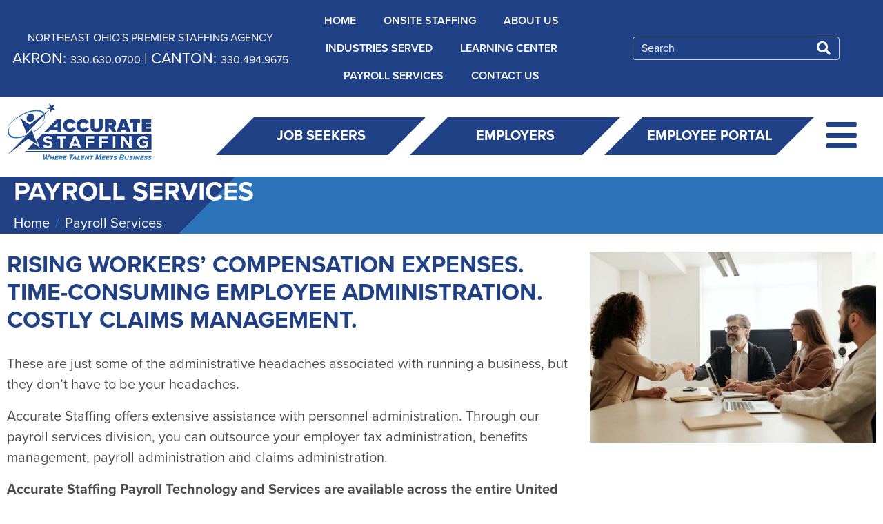

--- FILE ---
content_type: text/html; charset=UTF-8
request_url: https://www.accuratestaffinginc.com/payroll-services/
body_size: 15304
content:
<!DOCTYPE html><html lang="en"><head >	<meta charset="UTF-8" />
	<meta name="viewport" content="width=device-width, initial-scale=1" />
	<meta name='robots' content='index, follow, max-image-preview:large, max-snippet:-1, max-video-preview:-1' />

	<!-- This site is optimized with the Yoast SEO plugin v23.5 - https://yoast.com/wordpress/plugins/seo/ -->
	<title>Payroll Services | Accurate Staffing | Staffing Agency Akron, Ohio</title>
	<link rel="canonical" href="https://www.accuratestaffinginc.com/payroll-services/" />
	<meta property="og:locale" content="en_US" />
	<meta property="og:type" content="article" />
	<meta property="og:title" content="Payroll Services | Accurate Staffing | Staffing Agency Akron, Ohio" />
	<meta property="og:description" content="Payroll Services&nbsp; Rising workers&#8217; compensation expenses. Time-consuming employee administration. Costly claims management. These are just some of the administrative headaches associated with running a business, but they don’t have to be your headaches. Accurate Staffing offers extensive assistance with personnel administration. Through our payroll services division, you can outsource your employer tax administration, benefits management, [&hellip;]" />
	<meta property="og:url" content="https://www.accuratestaffinginc.com/payroll-services/" />
	<meta property="og:site_name" content="Accurate Staffing | Staffing Agency Akron, Ohio" />
	<meta property="article:modified_time" content="2024-02-28T16:07:16+00:00" />
	<meta property="og:image" content="https://www.accuratestaffinginc.com/wp-content/uploads/2020/10/get-to-know-accurate-staffing-1024x683.jpg" />
	<meta name="twitter:card" content="summary_large_image" />
	<meta name="twitter:label1" content="Est. reading time" />
	<meta name="twitter:data1" content="3 minutes" />
	<script type="application/ld+json" class="yoast-schema-graph">{"@context":"https://schema.org","@graph":[{"@type":"WebPage","@id":"https://www.accuratestaffinginc.com/payroll-services/","url":"https://www.accuratestaffinginc.com/payroll-services/","name":"Payroll Services | Accurate Staffing | Staffing Agency Akron, Ohio","isPartOf":{"@id":"https://www.accuratestaffinginc.com/#website"},"primaryImageOfPage":{"@id":"https://www.accuratestaffinginc.com/payroll-services/#primaryimage"},"image":{"@id":"https://www.accuratestaffinginc.com/payroll-services/#primaryimage"},"thumbnailUrl":"https://www.accuratestaffinginc.com/wp-content/uploads/2020/10/get-to-know-accurate-staffing-1024x683.jpg","datePublished":"2024-02-28T14:17:25+00:00","dateModified":"2024-02-28T16:07:16+00:00","breadcrumb":{"@id":"https://www.accuratestaffinginc.com/payroll-services/#breadcrumb"},"inLanguage":"en","potentialAction":[{"@type":"ReadAction","target":["https://www.accuratestaffinginc.com/payroll-services/"]}]},{"@type":"ImageObject","inLanguage":"en","@id":"https://www.accuratestaffinginc.com/payroll-services/#primaryimage","url":"https://www.accuratestaffinginc.com/wp-content/uploads/2020/10/get-to-know-accurate-staffing.jpg","contentUrl":"https://www.accuratestaffinginc.com/wp-content/uploads/2020/10/get-to-know-accurate-staffing.jpg","width":1920,"height":1280},{"@type":"BreadcrumbList","@id":"https://www.accuratestaffinginc.com/payroll-services/#breadcrumb","itemListElement":[{"@type":"ListItem","position":1,"name":"Home","item":"https://www.accuratestaffinginc.com/"},{"@type":"ListItem","position":2,"name":"Payroll Services"}]},{"@type":"WebSite","@id":"https://www.accuratestaffinginc.com/#website","url":"https://www.accuratestaffinginc.com/","name":"Accurate Staffing | Staffing Agency Akron, Ohio","description":"Where Talent Meets Business","potentialAction":[{"@type":"SearchAction","target":{"@type":"EntryPoint","urlTemplate":"https://www.accuratestaffinginc.com/?s={search_term_string}"},"query-input":{"@type":"PropertyValueSpecification","valueRequired":true,"valueName":"search_term_string"}}],"inLanguage":"en"}]}</script>
	<!-- / Yoast SEO plugin. -->


<link rel='dns-prefetch' href='//www.googletagmanager.com' />
<link rel="alternate" type="application/rss+xml" title="Accurate Staffing | Staffing Agency Akron, Ohio &raquo; Feed" href="https://www.accuratestaffinginc.com/feed/" />
<link rel="alternate" type="application/rss+xml" title="Accurate Staffing | Staffing Agency Akron, Ohio &raquo; Comments Feed" href="https://www.accuratestaffinginc.com/comments/feed/" />
<script type="text/javascript">
/* <![CDATA[ */
window._wpemojiSettings = {"baseUrl":"https:\/\/s.w.org\/images\/core\/emoji\/15.0.3\/72x72\/","ext":".png","svgUrl":"https:\/\/s.w.org\/images\/core\/emoji\/15.0.3\/svg\/","svgExt":".svg","source":{"concatemoji":"https:\/\/www.accuratestaffinginc.com\/wp-includes\/js\/wp-emoji-release.min.js?ver=6.5.7"}};
/*! This file is auto-generated */
!function(i,n){var o,s,e;function c(e){try{var t={supportTests:e,timestamp:(new Date).valueOf()};sessionStorage.setItem(o,JSON.stringify(t))}catch(e){}}function p(e,t,n){e.clearRect(0,0,e.canvas.width,e.canvas.height),e.fillText(t,0,0);var t=new Uint32Array(e.getImageData(0,0,e.canvas.width,e.canvas.height).data),r=(e.clearRect(0,0,e.canvas.width,e.canvas.height),e.fillText(n,0,0),new Uint32Array(e.getImageData(0,0,e.canvas.width,e.canvas.height).data));return t.every(function(e,t){return e===r[t]})}function u(e,t,n){switch(t){case"flag":return n(e,"\ud83c\udff3\ufe0f\u200d\u26a7\ufe0f","\ud83c\udff3\ufe0f\u200b\u26a7\ufe0f")?!1:!n(e,"\ud83c\uddfa\ud83c\uddf3","\ud83c\uddfa\u200b\ud83c\uddf3")&&!n(e,"\ud83c\udff4\udb40\udc67\udb40\udc62\udb40\udc65\udb40\udc6e\udb40\udc67\udb40\udc7f","\ud83c\udff4\u200b\udb40\udc67\u200b\udb40\udc62\u200b\udb40\udc65\u200b\udb40\udc6e\u200b\udb40\udc67\u200b\udb40\udc7f");case"emoji":return!n(e,"\ud83d\udc26\u200d\u2b1b","\ud83d\udc26\u200b\u2b1b")}return!1}function f(e,t,n){var r="undefined"!=typeof WorkerGlobalScope&&self instanceof WorkerGlobalScope?new OffscreenCanvas(300,150):i.createElement("canvas"),a=r.getContext("2d",{willReadFrequently:!0}),o=(a.textBaseline="top",a.font="600 32px Arial",{});return e.forEach(function(e){o[e]=t(a,e,n)}),o}function t(e){var t=i.createElement("script");t.src=e,t.defer=!0,i.head.appendChild(t)}"undefined"!=typeof Promise&&(o="wpEmojiSettingsSupports",s=["flag","emoji"],n.supports={everything:!0,everythingExceptFlag:!0},e=new Promise(function(e){i.addEventListener("DOMContentLoaded",e,{once:!0})}),new Promise(function(t){var n=function(){try{var e=JSON.parse(sessionStorage.getItem(o));if("object"==typeof e&&"number"==typeof e.timestamp&&(new Date).valueOf()<e.timestamp+604800&&"object"==typeof e.supportTests)return e.supportTests}catch(e){}return null}();if(!n){if("undefined"!=typeof Worker&&"undefined"!=typeof OffscreenCanvas&&"undefined"!=typeof URL&&URL.createObjectURL&&"undefined"!=typeof Blob)try{var e="postMessage("+f.toString()+"("+[JSON.stringify(s),u.toString(),p.toString()].join(",")+"));",r=new Blob([e],{type:"text/javascript"}),a=new Worker(URL.createObjectURL(r),{name:"wpTestEmojiSupports"});return void(a.onmessage=function(e){c(n=e.data),a.terminate(),t(n)})}catch(e){}c(n=f(s,u,p))}t(n)}).then(function(e){for(var t in e)n.supports[t]=e[t],n.supports.everything=n.supports.everything&&n.supports[t],"flag"!==t&&(n.supports.everythingExceptFlag=n.supports.everythingExceptFlag&&n.supports[t]);n.supports.everythingExceptFlag=n.supports.everythingExceptFlag&&!n.supports.flag,n.DOMReady=!1,n.readyCallback=function(){n.DOMReady=!0}}).then(function(){return e}).then(function(){var e;n.supports.everything||(n.readyCallback(),(e=n.source||{}).concatemoji?t(e.concatemoji):e.wpemoji&&e.twemoji&&(t(e.twemoji),t(e.wpemoji)))}))}((window,document),window._wpemojiSettings);
/* ]]> */
</script>
<link rel='stylesheet' id='jupiterx_icons-css' href='https://www.accuratestaffinginc.com/wp-content/themes/jupiterx/lib/assets/dist/css/icons-admin.css?ver=4.12.0' type='text/css' media='all' />
<link rel='stylesheet' id='dashicons-css' href='https://www.accuratestaffinginc.com/wp-includes/css/dashicons.min.css?ver=6.5.7' type='text/css' media='all' />
<link rel='stylesheet' id='menu-icons-extra-css' href='https://www.accuratestaffinginc.com/wp-content/plugins/menu-icons/css/extra.min.css?ver=0.13.19' type='text/css' media='all' />
<style id='wp-emoji-styles-inline-css' type='text/css'>

	img.wp-smiley, img.emoji {
		display: inline !important;
		border: none !important;
		box-shadow: none !important;
		height: 1em !important;
		width: 1em !important;
		margin: 0 0.07em !important;
		vertical-align: -0.1em !important;
		background: none !important;
		padding: 0 !important;
	}
</style>
<link rel='stylesheet' id='asStylesheet-css' href='https://www.accuratestaffinginc.com/wp-content/plugins/as-callout-plugin/main.css?ver=6.5.7' type='text/css' media='all' />
<link rel='stylesheet' id='contact-form-7-css' href='https://www.accuratestaffinginc.com/wp-content/plugins/contact-form-7/includes/css/styles.css?ver=5.9.8' type='text/css' media='all' />
<link rel='stylesheet' id='wrStylesheet-css' href='https://www.accuratestaffinginc.com/wp-content/plugins/wr-careers/wr.css?ver=6.5.7' type='text/css' media='all' />
<link rel='stylesheet' id='jquery-ui-css-css' href='https://www.accuratestaffinginc.com/wp-content/plugins/wr-careers/jquery-ui.min.css?ver=6.5.7' type='text/css' media='all' />
<link rel='stylesheet' id='jupiterx-popups-animation-css' href='https://www.accuratestaffinginc.com/wp-content/plugins/jupiterx-core/includes/extensions/raven/assets/lib/animate/animate.min.css?ver=4.12.0' type='text/css' media='all' />
<link rel='stylesheet' id='jupiterx-css' href='https://www.accuratestaffinginc.com/wp-content/uploads/jupiterx/compiler/jupiterx/8f7a316.css?ver=4.12.0' type='text/css' media='all' />
<link rel='stylesheet' id='jupiterx-elements-dynamic-styles-css' href='https://www.accuratestaffinginc.com/wp-content/uploads/jupiterx/compiler/jupiterx-elements-dynamic-styles/6a09274.css?ver=4.12.0' type='text/css' media='all' />
<link rel='stylesheet' id='elementor-icons-css' href='https://www.accuratestaffinginc.com/wp-content/plugins/elementor/assets/lib/eicons/css/elementor-icons.min.css?ver=5.40.0' type='text/css' media='all' />
<link rel='stylesheet' id='elementor-frontend-css' href='https://www.accuratestaffinginc.com/wp-content/plugins/elementor/assets/css/frontend.min.css?ver=3.29.2' type='text/css' media='all' />
<link rel='stylesheet' id='jupiterx-core-raven-frontend-css' href='https://www.accuratestaffinginc.com/wp-content/plugins/jupiterx-core/includes/extensions/raven/assets/css/frontend.min.css?ver=6.5.7' type='text/css' media='all' />
<link rel='stylesheet' id='elementor-post-1271-css' href='https://www.accuratestaffinginc.com/wp-content/uploads/elementor/css/post-1271.css?ver=1761827042' type='text/css' media='all' />
<link rel='stylesheet' id='font-awesome-5-all-css' href='https://www.accuratestaffinginc.com/wp-content/plugins/elementor/assets/lib/font-awesome/css/all.min.css?ver=3.29.2' type='text/css' media='all' />
<link rel='stylesheet' id='font-awesome-4-shim-css' href='https://www.accuratestaffinginc.com/wp-content/plugins/elementor/assets/lib/font-awesome/css/v4-shims.min.css?ver=3.29.2' type='text/css' media='all' />
<link rel='stylesheet' id='flatpickr-css' href='https://www.accuratestaffinginc.com/wp-content/plugins/elementor/assets/lib/flatpickr/flatpickr.min.css?ver=4.6.13' type='text/css' media='all' />
<link rel='stylesheet' id='widget-image-css' href='https://www.accuratestaffinginc.com/wp-content/plugins/elementor/assets/css/widget-image.min.css?ver=3.29.2' type='text/css' media='all' />
<link rel='stylesheet' id='widget-divider-css' href='https://www.accuratestaffinginc.com/wp-content/plugins/elementor/assets/css/widget-divider.min.css?ver=3.29.2' type='text/css' media='all' />
<link rel='stylesheet' id='elementor-post-2939-css' href='https://www.accuratestaffinginc.com/wp-content/uploads/elementor/css/post-2939.css?ver=1761835461' type='text/css' media='all' />
<link rel='stylesheet' id='elementor-post-10-css' href='https://www.accuratestaffinginc.com/wp-content/uploads/elementor/css/post-10.css?ver=1761827043' type='text/css' media='all' />
<link rel='stylesheet' id='elementor-post-387-css' href='https://www.accuratestaffinginc.com/wp-content/uploads/elementor/css/post-387.css?ver=1761827043' type='text/css' media='all' />
<link rel='stylesheet' id='elementor-icons-shared-0-css' href='https://www.accuratestaffinginc.com/wp-content/plugins/elementor/assets/lib/font-awesome/css/fontawesome.min.css?ver=5.15.3' type='text/css' media='all' />
<link rel='stylesheet' id='elementor-icons-fa-solid-css' href='https://www.accuratestaffinginc.com/wp-content/plugins/elementor/assets/lib/font-awesome/css/solid.min.css?ver=5.15.3' type='text/css' media='all' />
<script type="text/javascript" src="https://www.accuratestaffinginc.com/wp-includes/js/jquery/jquery.min.js?ver=3.7.1" id="jquery-core-js"></script>
<script type="text/javascript" src="https://www.accuratestaffinginc.com/wp-includes/js/jquery/jquery-migrate.min.js?ver=3.4.1" id="jquery-migrate-js"></script>
<script type="text/javascript" src="https://www.accuratestaffinginc.com/wp-content/plugins/as-callout-plugin/main.js?ver=6.5.7" id="asScript-js"></script>
<script type="text/javascript" src="https://www.accuratestaffinginc.com/wp-content/plugins/wr-careers/wrMain.js?ver=6.5.7" id="wrMain-js"></script>
<script type="text/javascript" src="https://www.googletagmanager.com/gtag/js?id=UA-1685671-78&#039; async=&#039;async" id="jupiterx-gtag-script-js"></script>
<script type="text/javascript" id="jupiterx-gtag-script-js-after">
/* <![CDATA[ */
	
		window.dataLayer = window.dataLayer || [];
		function gtag(){dataLayer.push(arguments);}
		gtag('js', new Date());
					gtag('config', 'UA-1685671-78', { 'anonymize_ip': true });
			
	
/* ]]> */
</script>
<script type="text/javascript" src="https://www.accuratestaffinginc.com/wp-content/themes/jupiterx/lib/admin/assets/lib/webfont/webfont.min.js?ver=1.6.26" id="jupiterx-webfont-js"></script>
<script type="text/javascript" id="jupiterx-webfont-js-after">
/* <![CDATA[ */
WebFont.load({
			typekit: {
				id:'vyz3czn'
			}
		});
/* ]]> */
</script>
<script type="text/javascript" src="https://www.accuratestaffinginc.com/wp-content/themes/jupiterx/lib/assets/dist/js/utils.min.js?ver=4.12.0" id="jupiterx-utils-js"></script>

<!-- Google tag (gtag.js) snippet added by Site Kit -->
<!-- Google Analytics snippet added by Site Kit -->
<script type="text/javascript" src="https://www.googletagmanager.com/gtag/js?id=GT-5R829FQ" id="google_gtagjs-js" async></script>
<script type="text/javascript" id="google_gtagjs-js-after">
/* <![CDATA[ */
window.dataLayer = window.dataLayer || [];function gtag(){dataLayer.push(arguments);}
gtag("set","linker",{"domains":["www.accuratestaffinginc.com"]});
gtag("js", new Date());
gtag("set", "developer_id.dZTNiMT", true);
gtag("config", "GT-5R829FQ");
/* ]]> */
</script>
<script type="text/javascript" src="https://www.accuratestaffinginc.com/wp-content/plugins/elementor/assets/lib/font-awesome/js/v4-shims.min.js?ver=3.29.2" id="font-awesome-4-shim-js"></script>
<link rel="https://api.w.org/" href="https://www.accuratestaffinginc.com/wp-json/" /><link rel="alternate" type="application/json" href="https://www.accuratestaffinginc.com/wp-json/wp/v2/pages/2939" /><link rel="EditURI" type="application/rsd+xml" title="RSD" href="https://www.accuratestaffinginc.com/xmlrpc.php?rsd" />
<meta name="generator" content="WordPress 6.5.7" />
<link rel='shortlink' href='https://www.accuratestaffinginc.com/?p=2939' />
<link rel="alternate" type="application/json+oembed" href="https://www.accuratestaffinginc.com/wp-json/oembed/1.0/embed?url=https%3A%2F%2Fwww.accuratestaffinginc.com%2Fpayroll-services%2F" />
<link rel="alternate" type="text/xml+oembed" href="https://www.accuratestaffinginc.com/wp-json/oembed/1.0/embed?url=https%3A%2F%2Fwww.accuratestaffinginc.com%2Fpayroll-services%2F&#038;format=xml" />
<meta name="generator" content="Site Kit by Google 1.167.0" /><meta name="generator" content="Elementor 3.29.2; features: additional_custom_breakpoints, e_local_google_fonts; settings: css_print_method-external, google_font-enabled, font_display-auto">
<style type="text/css">.recentcomments a{display:inline !important;padding:0 !important;margin:0 !important;}</style>			<style>
				.e-con.e-parent:nth-of-type(n+4):not(.e-lazyloaded):not(.e-no-lazyload),
				.e-con.e-parent:nth-of-type(n+4):not(.e-lazyloaded):not(.e-no-lazyload) * {
					background-image: none !important;
				}
				@media screen and (max-height: 1024px) {
					.e-con.e-parent:nth-of-type(n+3):not(.e-lazyloaded):not(.e-no-lazyload),
					.e-con.e-parent:nth-of-type(n+3):not(.e-lazyloaded):not(.e-no-lazyload) * {
						background-image: none !important;
					}
				}
				@media screen and (max-height: 640px) {
					.e-con.e-parent:nth-of-type(n+2):not(.e-lazyloaded):not(.e-no-lazyload),
					.e-con.e-parent:nth-of-type(n+2):not(.e-lazyloaded):not(.e-no-lazyload) * {
						background-image: none !important;
					}
				}
			</style>
			<meta name="generator" content="Powered by Slider Revolution 6.7.38 - responsive, Mobile-Friendly Slider Plugin for WordPress with comfortable drag and drop interface." />
<link rel="icon" href="https://www.accuratestaffinginc.com/wp-content/uploads/2019/04/cropped-favicon-32x32.png" sizes="32x32" />
<link rel="icon" href="https://www.accuratestaffinginc.com/wp-content/uploads/2019/04/cropped-favicon-192x192.png" sizes="192x192" />
<link rel="apple-touch-icon" href="https://www.accuratestaffinginc.com/wp-content/uploads/2019/04/cropped-favicon-180x180.png" />
<meta name="msapplication-TileImage" content="https://www.accuratestaffinginc.com/wp-content/uploads/2019/04/cropped-favicon-270x270.png" />
<script>function setREVStartSize(e){
			//window.requestAnimationFrame(function() {
				window.RSIW = window.RSIW===undefined ? window.innerWidth : window.RSIW;
				window.RSIH = window.RSIH===undefined ? window.innerHeight : window.RSIH;
				try {
					var pw = document.getElementById(e.c).parentNode.offsetWidth,
						newh;
					pw = pw===0 || isNaN(pw) || (e.l=="fullwidth" || e.layout=="fullwidth") ? window.RSIW : pw;
					e.tabw = e.tabw===undefined ? 0 : parseInt(e.tabw);
					e.thumbw = e.thumbw===undefined ? 0 : parseInt(e.thumbw);
					e.tabh = e.tabh===undefined ? 0 : parseInt(e.tabh);
					e.thumbh = e.thumbh===undefined ? 0 : parseInt(e.thumbh);
					e.tabhide = e.tabhide===undefined ? 0 : parseInt(e.tabhide);
					e.thumbhide = e.thumbhide===undefined ? 0 : parseInt(e.thumbhide);
					e.mh = e.mh===undefined || e.mh=="" || e.mh==="auto" ? 0 : parseInt(e.mh,0);
					if(e.layout==="fullscreen" || e.l==="fullscreen")
						newh = Math.max(e.mh,window.RSIH);
					else{
						e.gw = Array.isArray(e.gw) ? e.gw : [e.gw];
						for (var i in e.rl) if (e.gw[i]===undefined || e.gw[i]===0) e.gw[i] = e.gw[i-1];
						e.gh = e.el===undefined || e.el==="" || (Array.isArray(e.el) && e.el.length==0)? e.gh : e.el;
						e.gh = Array.isArray(e.gh) ? e.gh : [e.gh];
						for (var i in e.rl) if (e.gh[i]===undefined || e.gh[i]===0) e.gh[i] = e.gh[i-1];
											
						var nl = new Array(e.rl.length),
							ix = 0,
							sl;
						e.tabw = e.tabhide>=pw ? 0 : e.tabw;
						e.thumbw = e.thumbhide>=pw ? 0 : e.thumbw;
						e.tabh = e.tabhide>=pw ? 0 : e.tabh;
						e.thumbh = e.thumbhide>=pw ? 0 : e.thumbh;
						for (var i in e.rl) nl[i] = e.rl[i]<window.RSIW ? 0 : e.rl[i];
						sl = nl[0];
						for (var i in nl) if (sl>nl[i] && nl[i]>0) { sl = nl[i]; ix=i;}
						var m = pw>(e.gw[ix]+e.tabw+e.thumbw) ? 1 : (pw-(e.tabw+e.thumbw)) / (e.gw[ix]);
						newh =  (e.gh[ix] * m) + (e.tabh + e.thumbh);
					}
					var el = document.getElementById(e.c);
					if (el!==null && el) el.style.height = newh+"px";
					el = document.getElementById(e.c+"_wrapper");
					if (el!==null && el) {
						el.style.height = newh+"px";
						el.style.display = "block";
					}
				} catch(e){
					console.log("Failure at Presize of Slider:" + e)
				}
			//});
		  };</script>
		<style type="text/css" id="wp-custom-css">
			body
{
	font-family: proxima-nova, sans-serif;
}

.jupiterx-search-form {
	margin-bottom: 30px !important;
}

.jupiterx-search-title {
	color: #FFF;
}

.position_relative
{
	position: relative;
}

.elementor-widget-wp-widget-rev-slider-widget
{
	margin-bottom: 0 !important;
}

.scroll_arrow
{
	position: absolute;
	right: 20px;
	bottom: 40px;
	background: url("/wp-content/uploads/2019/04/Asset-1.svg") no-repeat;
	background-size: contain;
	width: 80px;
	height: 40px;
	display: block;
	z-index: 999;
	animation: bounce 3s linear infinite;
}

.jupiterx-main-content
{
    padding: 0;
}

body:not(.single) .jupiterx-post
{
	margin-bottom: 0;
}

.jupiterx-header-sticked .header_container
{
	display: none;
}

.header_toolbar_text p
{
	margin: 0;
}

.header_buttons_container
{
	height: 100%;
}

.header_buttons_container .elementor-widget-container
{
	height: 100%;
}

.header_buttons
{
	display: flex;
	width: 100%;
	height: 100%;
	align-items: center;
	justify-content: space-around;
}

.header_buttons a
{
	display: block;
	width: 25%;
	height: 55px;
	line-height: 55px;
	position: relative;
	background-color: #214186;
	color: #FFFFFF;
	font-weight: 700;
	font-size: 28px;
	text-transform: uppercase;
	text-align: center;
}

.header_buttons a:before
{
	content: "";
	position: absolute;
	top: 0;
	right: 100%;
	width: 0;
	height: 0;
	border-bottom: 55px solid #214186;
	border-left: 55px solid transparent;
}

.header_buttons a:after
{
	content: "";
	position: absolute;
	top: 0;
	left: 100%;
	width: 0;
	height: 0;
	border-top: 55px solid #214186;
	border-right: 55px solid transparent;
}

.header_buttons a:hover
{
	text-decoration: none;
	background-color: #f5b302;
	color: #214186;
}

.header_buttons a:hover:before
{
	border-bottom-color: #f5b302;
}

.header_buttons a:hover:after
{
	border-top-color: #f5b302;
}

.slider_button
{
	display: block;
	background-color: #2b74ba;
	padding: 20px 40px;
	transform: skew(-45deg);
	text-decoration: none;
}

.slider_button:hover
{
	background-color: #000000;
}

.slider_button span
{
	display: block;
	color: #FFFFFF;
	font-size: 28px;
	font-family: proxima-nova, sans-serif;
	text-transform:uppercase;
	font-weight:700;
	transform:skew(45deg);
}

.accurate_banner_container
{
	height: 100%;
}

.accurate_banner_container .elementor-widget-container
{
	height: 100%;
}

.widget_rev-slider-widget
{
	margin-bottom: 0;
}

.accurate_banner
{
	position: relative;
	background: #004890;
	height: 100%;
	min-height: 150px;
	color: #FFFFFF;
	font-weight: 900;
	font-size: 75px;
	text-transform: uppercase;
	display: flex;
	align-items: center;
	justify-content: center;
	padding: 0 100px 0 0;
	overflow: hidden;
}

.accurate_banner span.italic
{
	/*font-style: italic;*/
	display: inline-block;
	transform: skew(-21deg);
}

.accurate_banner span.safety
{
	font-weight: 600;
	font-style: italic;
	font-size: 47px;
	margin-left: 20px;
}

.accurate_banner:after
{
	content: "";
	position: absolute;
	top: 0;
	left: 100%;
	bottom: 0;
	right: 0;
	width: 100%;
	height: 200%;
	background: #FFFFFF;
	transform-origin: 0 0;
	transform: rotate(45deg);
}

.elementor-widget-jet-headline .jet-headline__first .jet-headline__label
{
	font-family: proxima-nova, sans-serif;
}

.skew_button
{
	text-align: center;
}

.skew_button a
{
	display: inline-block;
	margin: 100px auto 30px auto;
	text-align: center;
	background: #2b74ba;
	color: #FFFFFF;
	padding: 10px 30px;
	font-size: 28px;
	font-weight: 700;
	text-transform: uppercase;
	transform: skew(-45deg);
	text-decoration: none;
	transition: all .3s ease-in-out;
}

.skew_button a:hover
{
	background-color: #f5b302;
	text-decoration: none;
}

.skew_button a span
{
	display: block;
	transform: skew(45deg);
}

.skew_button_2
{
	text-align: center;
}

.skew_button_2 a
{
	display: inline-block;
	margin: 10px auto 30px auto;
	text-align: center;
	background: #2b74ba;
	color: #FFFFFF;
	padding: 10px 30px;
	font-size: 28px;
	font-weight: 700;
	text-transform: uppercase;
	transform: skew(-45deg);
	text-decoration: none;
	transition: all .3s ease-in-out;
}

.skew_button_2 a:hover
{
	background-color: #f5b302;
	text-decoration: none;
}

.skew_button_2 a span
{
	display: block;
	transform: skew(45deg);
}

.callout p
{
	margin: 0;
}

.jupiterx-footer-widgets .card-title
{
	text-transform: uppercase;
}

.jupiterx-footer-widgets .jupiterx-widget-content p
{
	line-height: 1.5rem;
}

.jupiterx-subfooter
{
	padding-top: 5px !important;
	padding-bottom: 5px !important;
}

.jupiterx-subfooter-copyright a
{
	color: #FFFFFF;
}

.jupiterx-subfooter-copyright a:hover
{
	color: #999999;
}

.homepage_posts .raven-post-button
{
	width: 75%;
	padding: 5px 0;
	font-size: 25px;
	font-weight: 600;
	text-transform: uppercase;
	transform: skew(-45deg);
	text-decoration: none;
}

.homepage_posts .raven-post-button:hover
{
	background-color: #f5b302 !important;
	color: #FFFFFF;
	text-decoration: none;
}

.homepage_posts .raven-post-button span
{
	display: block;
	transform: skew(45deg);
}

.blog_posts .raven-post-button
{
	width: 75%;
	padding: 5px 0;
	font-size: 25px;
	font-weight: 600;
	text-transform: uppercase;
	transform: skew(-45deg);
	text-decoration: none;
}

.blog_posts .raven-post-button:hover
{
	background-color: #f5b302 !important;
	color: #FFFFFF;
	text-decoration: none;
}

.blog_posts .raven-post-button span
{
	display: block;
	transform: skew(45deg);
}

.raven-submenu li
{
	border-color: #214186 !important;
}

.raven-submenu a
{
	background-color: #FFF !important;
	color: #214186 !important;
	padding-left: 45px !important;
}

.raven-submenu a:hover
{
	background-color: #214186 !important;
	color: #FFF !important;
}

.header_info > div
{
	color: #FFF;
	text-transform: uppercase;
	font-size: 22px;
	display: inline-block;
}

.header_info > div:first-child
{
	font-size: 16px;
	display: block;
}

.header_info a
{
	color: #FFF;
}

.header_info a:hover
{
	text-decoration: underline;
}

@media screen and (max-width: 1900px)
{
	.header_toolbar_text p,
	.header_top a
	{
		font-size: 16px !important;
	}
}

@media screen and (min-width: 1201px) and (max-width: 1600px)
{
	.header_buttons a
	{
		width: 23%;
		font-size: 20px;
	}
	
	.accurate_banner
	{
		font-size: 50px;
	}
	
	.accurate_banner span.safety
	{
		font-size: 30px;
	}
}

@media screen and (max-width: 1550px) and (min-width: 1400px)
{
	.header_toolbar_text p,
	.header_top a
	{
		font-size: 16px !important;
	}
}

@media screen and (max-width: 1700px)
{
	.header_top .elementor-row
	{
		flex-direction: column;
	}
	
	.header_top .elementor-column
	{
		width: 100% !important;
	}
	
	.header_top ul
	{
		justify-content: center !important;
	}
	
	.header_top p
	{
		text-align: center;
	}
	
	.header_info
	{
		text-align: center;
	}
	
	.header_info > div:first-child
	{
		display: inline-block;
	}
}

@media screen and (max-width: 1200px)
{
	.scroll_arrow
	{
		width: 40px;
		height: 20px;
		bottom: 20px;
	}
	
	.header_buttons
	{
		flex-direction: column;
	}
	
	.header_buttons a
	{
		width: 50%;
		margin: 5px 0 0 0;
		font-size: 16px;
		height: 35px;
		line-height: 35px;
	}
	
	.header_buttons a:last-of-type
	{
		margin-bottom: 5px;
	}

	.header_buttons a:before
	{
		border-bottom: 35px solid #214186;
		border-left: 35px solid transparent;
	}

	.header_buttons a:after
	{
		border-top: 35px solid #214186;
		border-right: 35px solid transparent;
	}
	
	.accurate_container .elementor-row
	{
		flex-direction: column;
	}
	
	.accurate_container .elementor-column
	{
		width: 100% !important;
	}
	
	.accurate_banner
	{
		min-height: unset;
		padding: 0;
	}
	
	.accurate_banner:after
	{
		display: none;
	}
	
	.skew_button a
	{
		font-size: 22px;
	}
	
	.big_headline .jet-headline__label
	{
		font-size: 22px !important;
	}
}

/*@media screen and (max-width: 768px)
{
	.accurate_banner
	{
		font-size: 50px;
	}
	
	.accurate_banner span.safety
	{
		font-size: 30px;
	}
}*/

@media screen and (max-width: 1100px)
{
	.top_nav_column
	{
		display: none;
	}
	
	.header_info > div
	{
		display: block;
	}
	
	.header_info > div:nth-child(3)
	{
		display: none;
	}
}

@media screen and (max-width: 768px)
{
	.accurate_banner
	{
		font-size: 30px;
	}
	
	.accurate_banner span.safety
	{
		font-size: 18px;
	}
	
	.big_headline .jet-headline__divider
	{
		display: none !important;
	}
	
	.skew_button a
	{
		font-size: 16px;
	}
}

.elementor-widget-heading.elementor-widget-heading .elementor-heading-title
{
	color: #214186 !important;
}

@media (max-width: 1300px)
{
	.slider_button
	{
		position: relative;
		left: 25px;
	}
	
	.slider_button span
	{
		font-size: 20px;
	}
}

@media (max-width: 1100px)
{
	.slider_button
	{
		left: 0;
	}
	
	.slider_button span
	{
		font-size: 16px;
	}
}

@media (max-width: 900px)
{
	.slider_button span
	{
		font-size: 14px;
	}
}

@media (max-width: 768px)
{
	.slider_button span
	{
		font-size: 12px;
	}
}

@media (max-width: 600px)
{
	.slider_button span
	{
		font-size: 6px;
	}
}

.header_top .raven-search-form {
	max-width: 300px;
	margin: 0 auto;
}

.jet-carousel__item {
	justify-content: center;
}

.jet-carousel__item-inner {
	flex-grow: 0 !important;
}

.wr-contact-form {
	max-width: 800px;
	margin: 0 auto;
}

.wr-contact-form input[type=text],
.wr-contact-form input[type=tel],
.wr-contact-form input[type=email] {
    width: 100%;
    height: 42px;
    line-height: 42px;
    font-size: 16px;
    padding: 15px 10px;
    border: 1px solid #000;
    appearance: none;
    -webkit-appearance: none;
    background-color: #FFF;
		margin: 0 0 15px 0;
}

.wr-contact-form textarea {
    width: 100%;
    min-height: 170px;
    font-size: 16px;
    padding: 5px 10px;
    border: 1px solid #000;
    appearance: none;
    -webkit-appearance: none;
    background-color: #FFF;
}

.wr-contact-form input[type=text]::placeholder,
.wr-contact-form input[type=tel]::placeholder,
.wr-contact-form input[type=email]::placeholder,
.wr-contact-form textarea::placeholder {
    color: #534b4a;
}

.wr-contact-form input[type=submit] {
    appearance: none;
    -webkit-appearance: none;
    display: block;
    min-width: 190px;
    font-size: 30px;
    font-weight: 700;
    color: #FFF !important;
	background-color: #214186 !important;
    padding: 5px 10px;
    margin: 25px 0;
    border: 1px solid #000;
    text-align: center;
    cursor: pointer;
    align-self: flex-end;
}

    .wr-contact-form input[type=submit]:hover {
        color: #214186 !important;
        background-color: #f5b302 !important;
    }		</style>
		<!-- Google Tag Manager -->
<script>(function(w,d,s,l,i){w[l]=w[l]||[];w[l].push({'gtm.start':
new Date().getTime(),event:'gtm.js'});var f=d.getElementsByTagName(s)[0],
j=d.createElement(s),dl=l!='dataLayer'?'&l='+l:'';j.async=true;j.src=
'https://www.googletagmanager.com/gtm.js?id='+i+dl;f.parentNode.insertBefore(j,f);
})(window,document,'script','dataLayer','GTM-TL4NQSM');</script>
<!-- End Google Tag Manager --></head><body class="page-template-default page page-id-2939 no-js elementor-default elementor-kit-1271 elementor-page elementor-page-2939" itemscope="itemscope" itemtype="http://schema.org/WebPage"><!-- Google Tag Manager (noscript) -->
<noscript><iframe src="https://www.googletagmanager.com/ns.html?id=GTM-TL4NQSM"
height="0" width="0" style="display:none;visibility:hidden"></iframe></noscript>
<!-- End Google Tag Manager (noscript) --><a class="jupiterx-a11y jupiterx-a11y-skip-navigation-link" href="#jupiterx-main">Skip to content</a><div class="jupiterx-site"><header class="jupiterx-header jupiterx-header-custom" data-jupiterx-settings="{&quot;breakpoint&quot;:&quot;767.98&quot;,&quot;template&quot;:&quot;10&quot;,&quot;stickyTemplate&quot;:&quot;387&quot;}" role="banner" itemscope="itemscope" itemtype="http://schema.org/WPHeader">		<div data-elementor-type="header" data-elementor-id="10" class="elementor elementor-10">
						<section class="elementor-section elementor-top-section elementor-element elementor-element-53ccfd9 elementor-section-stretched elementor-section-full_width header_top elementor-section-content-middle elementor-section-height-default elementor-section-height-default" data-id="53ccfd9" data-element_type="section" data-settings="{&quot;stretch_section&quot;:&quot;section-stretched&quot;,&quot;background_background&quot;:&quot;classic&quot;}">
						<div class="elementor-container elementor-column-gap-default">
					<div class="elementor-column elementor-col-33 elementor-top-column elementor-element elementor-element-632c07e" data-id="632c07e" data-element_type="column">
			<div class="elementor-widget-wrap elementor-element-populated">
						<div class="elementor-element elementor-element-6d7a28b elementor-widget elementor-widget-html" data-id="6d7a28b" data-element_type="widget" data-widget_type="html.default">
				<div class="elementor-widget-container">
					<div class="header_info">
    <div>Northeast Ohio's Premier Staffing Agency</div>
    <div>Akron: <a href="tel:3306300700">330.630.0700</a></div>
    <div>|</div>
    <div>Canton: <a href="tel:3304949675">330.494.9675</a></div>
</div>				</div>
				</div>
					</div>
		</div>
				<div class="elementor-column elementor-col-33 elementor-top-column elementor-element elementor-element-a9dfe34 top_nav_column" data-id="a9dfe34" data-element_type="column">
			<div class="elementor-widget-wrap elementor-element-populated">
						<div class="elementor-element elementor-element-65a1774 raven-nav-menu-align-right elementor-hidden-phone raven-breakpoint-mobile raven-mobile-nav-menu-align-left elementor-widget elementor-widget-raven-nav-menu" data-id="65a1774" data-element_type="widget" data-settings="{&quot;submenu_icon&quot;:&quot;&lt;svg 0=\&quot;fas fa-chevron-down\&quot; class=\&quot;e-font-icon-svg e-fas-chevron-down\&quot;&gt;\n\t\t\t\t\t&lt;use xlink:href=\&quot;#fas-chevron-down\&quot;&gt;\n\t\t\t\t\t\t&lt;symbol id=\&quot;fas-chevron-down\&quot; viewBox=\&quot;0 0 448 512\&quot;&gt;\n\t\t\t\t\t\t\t&lt;path d=\&quot;M207.029 381.476L12.686 187.132c-9.373-9.373-9.373-24.569 0-33.941l22.667-22.667c9.357-9.357 24.522-9.375 33.901-.04L224 284.505l154.745-154.021c9.379-9.335 24.544-9.317 33.901.04l22.667 22.667c9.373 9.373 9.373 24.569 0 33.941L240.971 381.476c-9.373 9.372-24.569 9.372-33.942 0z\&quot;&gt;&lt;\/path&gt;\n\t\t\t\t\t\t&lt;\/symbol&gt;\n\t\t\t\t\t&lt;\/use&gt;\n\t\t\t\t&lt;\/svg&gt;&quot;,&quot;mobile_layout&quot;:&quot;dropdown&quot;,&quot;submenu_space_between&quot;:{&quot;unit&quot;:&quot;px&quot;,&quot;size&quot;:&quot;&quot;,&quot;sizes&quot;:[]},&quot;submenu_opening_position&quot;:&quot;bottom&quot;}" data-widget_type="raven-nav-menu.default">
				<div class="elementor-widget-container">
							<nav class="raven-nav-menu-main raven-nav-menu-horizontal raven-nav-menu-tablet- raven-nav-menu-mobile- raven-nav-icons-hidden-tablet raven-nav-icons-hidden-mobile">
			<ul id="menu-65a1774" class="raven-nav-menu"><li class="menu-item menu-item-type-post_type menu-item-object-page menu-item-home menu-item-366"><a href="https://www.accuratestaffinginc.com/" class="raven-menu-item raven-link-item ">Home</a></li>
<li class="menu-item menu-item-type-post_type menu-item-object-page menu-item-975"><a href="https://www.accuratestaffinginc.com/onsite-staffing/" class="raven-menu-item raven-link-item ">Onsite Staffing</a></li>
<li class="menu-item menu-item-type-post_type menu-item-object-page menu-item-367"><a href="https://www.accuratestaffinginc.com/about-us/" class="raven-menu-item raven-link-item ">About Us</a></li>
<li class="menu-item menu-item-type-post_type menu-item-object-page menu-item-has-children menu-item-368"><a href="https://www.accuratestaffinginc.com/about-us/industries-served/" class="raven-menu-item raven-link-item ">Industries Served</a>
<ul class="0 sub-menu raven-submenu">
	<li class="menu-item menu-item-type-post_type menu-item-object-page menu-item-1027"><a href="https://www.accuratestaffinginc.com/about-us/industries-served/accounting-and-finance/" class="raven-submenu-item raven-link-item ">Accounting &#038; Finance</a></li>
	<li class="menu-item menu-item-type-post_type menu-item-object-page menu-item-1028"><a href="https://www.accuratestaffinginc.com/about-us/industries-served/staffing-services-for-the-call-center-industry/" class="raven-submenu-item raven-link-item ">Call Centers</a></li>
	<li class="menu-item menu-item-type-post_type menu-item-object-page menu-item-1022"><a href="https://www.accuratestaffinginc.com/about-us/industries-served/engineering/" class="raven-submenu-item raven-link-item ">Engineering</a></li>
	<li class="menu-item menu-item-type-post_type menu-item-object-page menu-item-1021"><a href="https://www.accuratestaffinginc.com/about-us/industries-served/it-technical/" class="raven-submenu-item raven-link-item ">IT / Technical</a></li>
	<li class="menu-item menu-item-type-post_type menu-item-object-page menu-item-1020"><a href="https://www.accuratestaffinginc.com/about-us/industries-served/light-industrial-manufacturing/" class="raven-submenu-item raven-link-item ">Light Industrial / Manufacturing</a></li>
	<li class="menu-item menu-item-type-post_type menu-item-object-page menu-item-1019"><a href="https://www.accuratestaffinginc.com/about-us/industries-served/staffing-services-for-the-medical-industry/" class="raven-submenu-item raven-link-item ">Medical Staffing</a></li>
	<li class="menu-item menu-item-type-post_type menu-item-object-page menu-item-1029"><a href="https://www.accuratestaffinginc.com/about-us/industries-served/office-administration/" class="raven-submenu-item raven-link-item ">Office &#038; Administration</a></li>
	<li class="menu-item menu-item-type-post_type menu-item-object-page menu-item-1018"><a href="https://www.accuratestaffinginc.com/about-us/industries-served/packaging/" class="raven-submenu-item raven-link-item ">Packaging</a></li>
	<li class="menu-item menu-item-type-post_type menu-item-object-page menu-item-1025"><a href="https://www.accuratestaffinginc.com/about-us/industries-served/sales/" class="raven-submenu-item raven-link-item ">Sales</a></li>
	<li class="menu-item menu-item-type-post_type menu-item-object-page menu-item-1017"><a href="https://www.accuratestaffinginc.com/about-us/industries-served/warehouse-distribution/" class="raven-submenu-item raven-link-item ">Warehouse / Distribution</a></li>
</ul>
</li>
<li class="menu-item menu-item-type-post_type menu-item-object-page menu-item-1295"><a href="https://www.accuratestaffinginc.com/learning-center/" class="raven-menu-item raven-link-item ">Learning Center</a></li>
<li class="menu-item menu-item-type-post_type menu-item-object-page current-menu-item page_item page-item-2939 current_page_item menu-item-2958"><a href="https://www.accuratestaffinginc.com/payroll-services/" aria-current="page" class="raven-menu-item raven-link-item  raven-menu-item-active">Payroll Services</a></li>
<li class="menu-item menu-item-type-post_type menu-item-object-page menu-item-371"><a href="https://www.accuratestaffinginc.com/contact-us/" class="raven-menu-item raven-link-item ">Contact Us</a></li>
</ul>		</nav>

		<div class="raven-nav-menu-toggle">

						<div class="raven-nav-menu-toggle-button ">
								<span class="fa fa-bars"></span>
								</div>

		</div>
		<nav class="raven-nav-icons-hidden-tablet raven-nav-icons-hidden-mobile raven-nav-menu-mobile raven-nav-menu-dropdown">
									<div class="raven-container">
				<ul id="menu-mobile-65a1774" class="raven-nav-menu"><li class="menu-item menu-item-type-post_type menu-item-object-page menu-item-home menu-item-366"><a href="https://www.accuratestaffinginc.com/" class="raven-menu-item raven-link-item ">Home</a></li>
<li class="menu-item menu-item-type-post_type menu-item-object-page menu-item-975"><a href="https://www.accuratestaffinginc.com/onsite-staffing/" class="raven-menu-item raven-link-item ">Onsite Staffing</a></li>
<li class="menu-item menu-item-type-post_type menu-item-object-page menu-item-367"><a href="https://www.accuratestaffinginc.com/about-us/" class="raven-menu-item raven-link-item ">About Us</a></li>
<li class="menu-item menu-item-type-post_type menu-item-object-page menu-item-has-children menu-item-368"><a href="https://www.accuratestaffinginc.com/about-us/industries-served/" class="raven-menu-item raven-link-item ">Industries Served</a>
<ul class="0 sub-menu raven-submenu">
	<li class="menu-item menu-item-type-post_type menu-item-object-page menu-item-1027"><a href="https://www.accuratestaffinginc.com/about-us/industries-served/accounting-and-finance/" class="raven-submenu-item raven-link-item ">Accounting &#038; Finance</a></li>
	<li class="menu-item menu-item-type-post_type menu-item-object-page menu-item-1028"><a href="https://www.accuratestaffinginc.com/about-us/industries-served/staffing-services-for-the-call-center-industry/" class="raven-submenu-item raven-link-item ">Call Centers</a></li>
	<li class="menu-item menu-item-type-post_type menu-item-object-page menu-item-1022"><a href="https://www.accuratestaffinginc.com/about-us/industries-served/engineering/" class="raven-submenu-item raven-link-item ">Engineering</a></li>
	<li class="menu-item menu-item-type-post_type menu-item-object-page menu-item-1021"><a href="https://www.accuratestaffinginc.com/about-us/industries-served/it-technical/" class="raven-submenu-item raven-link-item ">IT / Technical</a></li>
	<li class="menu-item menu-item-type-post_type menu-item-object-page menu-item-1020"><a href="https://www.accuratestaffinginc.com/about-us/industries-served/light-industrial-manufacturing/" class="raven-submenu-item raven-link-item ">Light Industrial / Manufacturing</a></li>
	<li class="menu-item menu-item-type-post_type menu-item-object-page menu-item-1019"><a href="https://www.accuratestaffinginc.com/about-us/industries-served/staffing-services-for-the-medical-industry/" class="raven-submenu-item raven-link-item ">Medical Staffing</a></li>
	<li class="menu-item menu-item-type-post_type menu-item-object-page menu-item-1029"><a href="https://www.accuratestaffinginc.com/about-us/industries-served/office-administration/" class="raven-submenu-item raven-link-item ">Office &#038; Administration</a></li>
	<li class="menu-item menu-item-type-post_type menu-item-object-page menu-item-1018"><a href="https://www.accuratestaffinginc.com/about-us/industries-served/packaging/" class="raven-submenu-item raven-link-item ">Packaging</a></li>
	<li class="menu-item menu-item-type-post_type menu-item-object-page menu-item-1025"><a href="https://www.accuratestaffinginc.com/about-us/industries-served/sales/" class="raven-submenu-item raven-link-item ">Sales</a></li>
	<li class="menu-item menu-item-type-post_type menu-item-object-page menu-item-1017"><a href="https://www.accuratestaffinginc.com/about-us/industries-served/warehouse-distribution/" class="raven-submenu-item raven-link-item ">Warehouse / Distribution</a></li>
</ul>
</li>
<li class="menu-item menu-item-type-post_type menu-item-object-page menu-item-1295"><a href="https://www.accuratestaffinginc.com/learning-center/" class="raven-menu-item raven-link-item ">Learning Center</a></li>
<li class="menu-item menu-item-type-post_type menu-item-object-page current-menu-item page_item page-item-2939 current_page_item menu-item-2958"><a href="https://www.accuratestaffinginc.com/payroll-services/" aria-current="page" class="raven-menu-item raven-link-item  raven-menu-item-active">Payroll Services</a></li>
<li class="menu-item menu-item-type-post_type menu-item-object-page menu-item-371"><a href="https://www.accuratestaffinginc.com/contact-us/" class="raven-menu-item raven-link-item ">Contact Us</a></li>
</ul>			</div>
		</nav>
						</div>
				</div>
					</div>
		</div>
				<div class="elementor-column elementor-col-33 elementor-top-column elementor-element elementor-element-461cabb" data-id="461cabb" data-element_type="column">
			<div class="elementor-widget-wrap elementor-element-populated">
						<div class="elementor-element elementor-element-61aa3ab elementor-widget elementor-widget-raven-search-form" data-id="61aa3ab" data-element_type="widget" data-settings="{&quot;_skin&quot;:&quot;classic&quot;}" data-widget_type="raven-search-form.classic">
				<div class="elementor-widget-container">
							<form class="raven-search-form raven-search-form-classic" method="get" action="https://www.accuratestaffinginc.com/" role="search">
			<div class="raven-search-form-container">
				<div class="raven-search-form-inner">
					<label class="elementor-screen-only" for="raven-search-form-input">Search</label>
					<input id="raven-search-form-input" class="raven-search-form-input" type="search" name="s" placeholder="Search" />
																		<button class="raven-search-form-button raven-search-form-button-svg" type="submit" aria-label="Search">
									<i class="fas fa-search"></i>								</button>
																	</div>
			</div>
		</form>
						</div>
				</div>
					</div>
		</div>
					</div>
		</section>
				<section class="elementor-section elementor-top-section elementor-element elementor-element-1608f34f elementor-section-stretched elementor-section-full_width header_container elementor-section-height-default elementor-section-height-default" data-id="1608f34f" data-element_type="section" data-settings="{&quot;stretch_section&quot;:&quot;section-stretched&quot;,&quot;background_background&quot;:&quot;classic&quot;}">
						<div class="elementor-container elementor-column-gap-default">
					<div class="elementor-column elementor-col-33 elementor-top-column elementor-element elementor-element-6747e435" data-id="6747e435" data-element_type="column">
			<div class="elementor-widget-wrap elementor-element-populated">
						<div class="elementor-element elementor-element-7498d2d9 elementor-widget elementor-widget-raven-site-logo" data-id="7498d2d9" data-element_type="widget" data-widget_type="raven-site-logo.default">
				<div class="elementor-widget-container">
							<div class="raven-widget-wrapper">
			<div class="raven-site-logo raven-site-logo-customizer">
									<a class="raven-site-logo-link" href="https://www.accuratestaffinginc.com">
								<picture><img src="https://accuratestaffinginc.com/wp-content/uploads/2019/09/logo-2.png" alt="Accurate Staffing | Staffing Agency Akron, Ohio" data-no-lazy="1" /></picture>									</a>
							</div>
		</div>
						</div>
				</div>
					</div>
		</div>
				<div class="elementor-column elementor-col-33 elementor-top-column elementor-element elementor-element-4304dc3" data-id="4304dc3" data-element_type="column">
			<div class="elementor-widget-wrap elementor-element-populated">
						<div class="elementor-element elementor-element-5e1de31 header_buttons_container elementor-widget elementor-widget-html" data-id="5e1de31" data-element_type="widget" data-widget_type="html.default">
				<div class="elementor-widget-container">
					<div class="header_buttons">
    <a href="/job-seekers/">Job Seekers</a>
    <a href="/employers/">Employers</a>
    <a href="https://portal.pfd.snb.com/?L=1803677" target="_blank">Employee Portal</a>
</div>				</div>
				</div>
					</div>
		</div>
				<div class="elementor-column elementor-col-33 elementor-top-column elementor-element elementor-element-765055bb" data-id="765055bb" data-element_type="column">
			<div class="elementor-widget-wrap elementor-element-populated">
						<div class="elementor-element elementor-element-dca5d24 raven-breakpoint-desktop raven-nav-menu-stretch raven-mobile-nav-menu-align-left elementor-widget elementor-widget-raven-nav-menu" data-id="dca5d24" data-element_type="widget" data-settings="{&quot;submenu_icon&quot;:&quot;&lt;svg 0=\&quot;fas fa-chevron-down\&quot; class=\&quot;e-font-icon-svg e-fas-chevron-down\&quot;&gt;\n\t\t\t\t\t&lt;use xlink:href=\&quot;#fas-chevron-down\&quot;&gt;\n\t\t\t\t\t\t&lt;symbol id=\&quot;fas-chevron-down\&quot; viewBox=\&quot;0 0 448 512\&quot;&gt;\n\t\t\t\t\t\t\t&lt;path d=\&quot;M207.029 381.476L12.686 187.132c-9.373-9.373-9.373-24.569 0-33.941l22.667-22.667c9.357-9.357 24.522-9.375 33.901-.04L224 284.505l154.745-154.021c9.379-9.335 24.544-9.317 33.901.04l22.667 22.667c9.373 9.373 9.373 24.569 0 33.941L240.971 381.476c-9.373 9.372-24.569 9.372-33.942 0z\&quot;&gt;&lt;\/path&gt;\n\t\t\t\t\t\t&lt;\/symbol&gt;\n\t\t\t\t\t&lt;\/use&gt;\n\t\t\t\t&lt;\/svg&gt;&quot;,&quot;full_width&quot;:&quot;stretch&quot;,&quot;mobile_layout&quot;:&quot;dropdown&quot;}" data-widget_type="raven-nav-menu.default">
				<div class="elementor-widget-container">
							<nav class="raven-nav-menu-main raven-nav-menu-horizontal raven-nav-menu-tablet- raven-nav-menu-mobile- raven-nav-icons-hidden-tablet raven-nav-icons-hidden-mobile">
			<ul id="menu-dca5d24" class="raven-nav-menu"><li class="menu-item menu-item-type-post_type menu-item-object-page menu-item-home menu-item-35"><a href="https://www.accuratestaffinginc.com/" class="raven-menu-item raven-link-item ">Home</a></li>
<li class="menu-item menu-item-type-post_type menu-item-object-page menu-item-976"><a href="https://www.accuratestaffinginc.com/onsite-staffing/" class="raven-menu-item raven-link-item ">Onsite Staffing</a></li>
<li class="menu-item menu-item-type-post_type menu-item-object-page menu-item-has-children menu-item-349"><a href="https://www.accuratestaffinginc.com/employers/" class="raven-menu-item raven-link-item ">Employers</a>
<ul class="0 sub-menu raven-submenu">
	<li class="menu-item menu-item-type-post_type menu-item-object-page menu-item-952"><a href="https://www.accuratestaffinginc.com/employers/temporary-staffing/" class="raven-submenu-item raven-link-item ">Temporary Staffing</a></li>
	<li class="menu-item menu-item-type-post_type menu-item-object-page menu-item-951"><a href="https://www.accuratestaffinginc.com/employers/temp-to-hire/" class="raven-submenu-item raven-link-item ">Temp to Hire</a></li>
	<li class="menu-item menu-item-type-post_type menu-item-object-page menu-item-950"><a href="https://www.accuratestaffinginc.com/employers/recruitment/" class="raven-submenu-item raven-link-item ">Recruitment</a></li>
	<li class="menu-item menu-item-type-post_type menu-item-object-page menu-item-949"><a href="https://www.accuratestaffinginc.com/employers/payrolling-services/" class="raven-submenu-item raven-link-item ">Payrolling Services</a></li>
</ul>
</li>
<li class="menu-item menu-item-type-custom menu-item-object-custom menu-item-447"><a href="https://portal.pfd.snb.com/?L=1803677" class="raven-menu-item raven-link-item ">Employee Portal</a></li>
<li class="menu-item menu-item-type-post_type menu-item-object-page menu-item-has-children menu-item-34"><a href="https://www.accuratestaffinginc.com/about-us/" class="raven-menu-item raven-link-item ">About Us</a>
<ul class="0 sub-menu raven-submenu">
	<li class="menu-item menu-item-type-post_type menu-item-object-page menu-item-1228"><a href="https://www.accuratestaffinginc.com/about-us/service-areas/" class="raven-submenu-item raven-link-item ">Service Areas</a></li>
</ul>
</li>
<li class="menu-item menu-item-type-post_type menu-item-object-page menu-item-has-children menu-item-1061"><a href="https://www.accuratestaffinginc.com/about-us/industries-served/" class="raven-menu-item raven-link-item ">Industries Served</a>
<ul class="0 sub-menu raven-submenu">
	<li class="menu-item menu-item-type-post_type menu-item-object-page menu-item-1062"><a href="https://www.accuratestaffinginc.com/about-us/industries-served/accounting-and-finance/" class="raven-submenu-item raven-link-item ">Accounting &#038; Finance</a></li>
	<li class="menu-item menu-item-type-post_type menu-item-object-page menu-item-1063"><a href="https://www.accuratestaffinginc.com/about-us/industries-served/staffing-services-for-the-call-center-industry/" class="raven-submenu-item raven-link-item ">Call Centers</a></li>
	<li class="menu-item menu-item-type-post_type menu-item-object-page menu-item-1064"><a href="https://www.accuratestaffinginc.com/about-us/industries-served/engineering/" class="raven-submenu-item raven-link-item ">Engineering</a></li>
	<li class="menu-item menu-item-type-post_type menu-item-object-page menu-item-1065"><a href="https://www.accuratestaffinginc.com/about-us/industries-served/it-technical/" class="raven-submenu-item raven-link-item ">IT / Technical</a></li>
	<li class="menu-item menu-item-type-post_type menu-item-object-page menu-item-1066"><a href="https://www.accuratestaffinginc.com/about-us/industries-served/light-industrial-manufacturing/" class="raven-submenu-item raven-link-item ">Light Industrial / Manufacturing</a></li>
	<li class="menu-item menu-item-type-post_type menu-item-object-page menu-item-1067"><a href="https://www.accuratestaffinginc.com/about-us/industries-served/staffing-services-for-the-medical-industry/" class="raven-submenu-item raven-link-item ">Medical Staffing</a></li>
	<li class="menu-item menu-item-type-post_type menu-item-object-page menu-item-1068"><a href="https://www.accuratestaffinginc.com/about-us/industries-served/office-administration/" class="raven-submenu-item raven-link-item ">Office &#038; Administration</a></li>
	<li class="menu-item menu-item-type-post_type menu-item-object-page menu-item-1069"><a href="https://www.accuratestaffinginc.com/about-us/industries-served/packaging/" class="raven-submenu-item raven-link-item ">Packaging</a></li>
	<li class="menu-item menu-item-type-post_type menu-item-object-page menu-item-1070"><a href="https://www.accuratestaffinginc.com/about-us/industries-served/sales/" class="raven-submenu-item raven-link-item ">Sales</a></li>
	<li class="menu-item menu-item-type-post_type menu-item-object-page menu-item-1071"><a href="https://www.accuratestaffinginc.com/about-us/industries-served/warehouse-distribution/" class="raven-submenu-item raven-link-item ">Warehouse / Distribution</a></li>
</ul>
</li>
<li class="menu-item menu-item-type-post_type menu-item-object-page menu-item-1296"><a href="https://www.accuratestaffinginc.com/learning-center/" class="raven-menu-item raven-link-item ">Learning Center</a></li>
<li class="menu-item menu-item-type-post_type menu-item-object-page current-menu-item page_item page-item-2939 current_page_item menu-item-2959"><a href="https://www.accuratestaffinginc.com/payroll-services/" aria-current="page" class="raven-menu-item raven-link-item  raven-menu-item-active">Payroll Services</a></li>
<li class="menu-item menu-item-type-post_type menu-item-object-page menu-item-30"><a href="https://www.accuratestaffinginc.com/contact-us/" class="raven-menu-item raven-link-item ">Contact Us</a></li>
</ul>		</nav>

		<div class="raven-nav-menu-toggle">

						<div class="raven-nav-menu-toggle-button ">
								<span class="fa fa-bars"></span>
								</div>

		</div>
		<nav class="raven-nav-icons-hidden-tablet raven-nav-icons-hidden-mobile raven-nav-menu-mobile raven-nav-menu-dropdown">
									<div class="raven-container">
				<ul id="menu-mobile-dca5d24" class="raven-nav-menu"><li class="menu-item menu-item-type-post_type menu-item-object-page menu-item-home menu-item-35"><a href="https://www.accuratestaffinginc.com/" class="raven-menu-item raven-link-item ">Home</a></li>
<li class="menu-item menu-item-type-post_type menu-item-object-page menu-item-976"><a href="https://www.accuratestaffinginc.com/onsite-staffing/" class="raven-menu-item raven-link-item ">Onsite Staffing</a></li>
<li class="menu-item menu-item-type-post_type menu-item-object-page menu-item-has-children menu-item-349"><a href="https://www.accuratestaffinginc.com/employers/" class="raven-menu-item raven-link-item ">Employers</a>
<ul class="0 sub-menu raven-submenu">
	<li class="menu-item menu-item-type-post_type menu-item-object-page menu-item-952"><a href="https://www.accuratestaffinginc.com/employers/temporary-staffing/" class="raven-submenu-item raven-link-item ">Temporary Staffing</a></li>
	<li class="menu-item menu-item-type-post_type menu-item-object-page menu-item-951"><a href="https://www.accuratestaffinginc.com/employers/temp-to-hire/" class="raven-submenu-item raven-link-item ">Temp to Hire</a></li>
	<li class="menu-item menu-item-type-post_type menu-item-object-page menu-item-950"><a href="https://www.accuratestaffinginc.com/employers/recruitment/" class="raven-submenu-item raven-link-item ">Recruitment</a></li>
	<li class="menu-item menu-item-type-post_type menu-item-object-page menu-item-949"><a href="https://www.accuratestaffinginc.com/employers/payrolling-services/" class="raven-submenu-item raven-link-item ">Payrolling Services</a></li>
</ul>
</li>
<li class="menu-item menu-item-type-custom menu-item-object-custom menu-item-447"><a href="https://portal.pfd.snb.com/?L=1803677" class="raven-menu-item raven-link-item ">Employee Portal</a></li>
<li class="menu-item menu-item-type-post_type menu-item-object-page menu-item-has-children menu-item-34"><a href="https://www.accuratestaffinginc.com/about-us/" class="raven-menu-item raven-link-item ">About Us</a>
<ul class="0 sub-menu raven-submenu">
	<li class="menu-item menu-item-type-post_type menu-item-object-page menu-item-1228"><a href="https://www.accuratestaffinginc.com/about-us/service-areas/" class="raven-submenu-item raven-link-item ">Service Areas</a></li>
</ul>
</li>
<li class="menu-item menu-item-type-post_type menu-item-object-page menu-item-has-children menu-item-1061"><a href="https://www.accuratestaffinginc.com/about-us/industries-served/" class="raven-menu-item raven-link-item ">Industries Served</a>
<ul class="0 sub-menu raven-submenu">
	<li class="menu-item menu-item-type-post_type menu-item-object-page menu-item-1062"><a href="https://www.accuratestaffinginc.com/about-us/industries-served/accounting-and-finance/" class="raven-submenu-item raven-link-item ">Accounting &#038; Finance</a></li>
	<li class="menu-item menu-item-type-post_type menu-item-object-page menu-item-1063"><a href="https://www.accuratestaffinginc.com/about-us/industries-served/staffing-services-for-the-call-center-industry/" class="raven-submenu-item raven-link-item ">Call Centers</a></li>
	<li class="menu-item menu-item-type-post_type menu-item-object-page menu-item-1064"><a href="https://www.accuratestaffinginc.com/about-us/industries-served/engineering/" class="raven-submenu-item raven-link-item ">Engineering</a></li>
	<li class="menu-item menu-item-type-post_type menu-item-object-page menu-item-1065"><a href="https://www.accuratestaffinginc.com/about-us/industries-served/it-technical/" class="raven-submenu-item raven-link-item ">IT / Technical</a></li>
	<li class="menu-item menu-item-type-post_type menu-item-object-page menu-item-1066"><a href="https://www.accuratestaffinginc.com/about-us/industries-served/light-industrial-manufacturing/" class="raven-submenu-item raven-link-item ">Light Industrial / Manufacturing</a></li>
	<li class="menu-item menu-item-type-post_type menu-item-object-page menu-item-1067"><a href="https://www.accuratestaffinginc.com/about-us/industries-served/staffing-services-for-the-medical-industry/" class="raven-submenu-item raven-link-item ">Medical Staffing</a></li>
	<li class="menu-item menu-item-type-post_type menu-item-object-page menu-item-1068"><a href="https://www.accuratestaffinginc.com/about-us/industries-served/office-administration/" class="raven-submenu-item raven-link-item ">Office &#038; Administration</a></li>
	<li class="menu-item menu-item-type-post_type menu-item-object-page menu-item-1069"><a href="https://www.accuratestaffinginc.com/about-us/industries-served/packaging/" class="raven-submenu-item raven-link-item ">Packaging</a></li>
	<li class="menu-item menu-item-type-post_type menu-item-object-page menu-item-1070"><a href="https://www.accuratestaffinginc.com/about-us/industries-served/sales/" class="raven-submenu-item raven-link-item ">Sales</a></li>
	<li class="menu-item menu-item-type-post_type menu-item-object-page menu-item-1071"><a href="https://www.accuratestaffinginc.com/about-us/industries-served/warehouse-distribution/" class="raven-submenu-item raven-link-item ">Warehouse / Distribution</a></li>
</ul>
</li>
<li class="menu-item menu-item-type-post_type menu-item-object-page menu-item-1296"><a href="https://www.accuratestaffinginc.com/learning-center/" class="raven-menu-item raven-link-item ">Learning Center</a></li>
<li class="menu-item menu-item-type-post_type menu-item-object-page current-menu-item page_item page-item-2939 current_page_item menu-item-2959"><a href="https://www.accuratestaffinginc.com/payroll-services/" aria-current="page" class="raven-menu-item raven-link-item  raven-menu-item-active">Payroll Services</a></li>
<li class="menu-item menu-item-type-post_type menu-item-object-page menu-item-30"><a href="https://www.accuratestaffinginc.com/contact-us/" class="raven-menu-item raven-link-item ">Contact Us</a></li>
</ul>			</div>
		</nav>
						</div>
				</div>
					</div>
		</div>
					</div>
		</section>
				</div>
		</header><main id="jupiterx-main" class="jupiterx-main"><div class="jupiterx-main-header"><div class="container-fluid"><h1 class="jupiterx-main-header-post-title" itemprop="headline">Payroll Services</h1><ol class="breadcrumb" itemscope="itemscope" itemtype="http://schema.org/BreadcrumbList"><li class="breadcrumb-item" itemprop="itemListElement" itemtype="http://schema.org/ListItem" itemscope="itemscope"><a href="https://www.accuratestaffinginc.com" itemprop="item"><span itemprop="name">Home</span></a><meta itemprop="position" content="1"/></li><li class="breadcrumb-item active" aria-current="page" itemprop="itemListElement" itemtype="http://schema.org/ListItem" itemscope="itemscope"><span itemprop="name">Payroll Services</span><meta itemprop="position" content="2"/></li></ol></div></div><div class="jupiterx-main-content"><div class="container"><div class="row"><div id="jupiterx-primary" class="jupiterx-primary col-lg-12"><div class="jupiterx-content" role="main" itemprop="mainEntityOfPage"><article id="2939" class="jupiterx-post post-2939 page type-page status-publish hentry" itemscope="itemscope" itemtype="http://schema.org/CreativeWork"><header class="jupiterx-post-header"><ul class="jupiterx-post-meta list-inline"></ul></header><div class="jupiterx-post-body" itemprop="articleBody"><div class="jupiterx-post-content clearfix" itemprop="text">		<div data-elementor-type="wp-page" data-elementor-id="2939" class="elementor elementor-2939">
						<section class="elementor-section elementor-top-section elementor-element elementor-element-794e7c0 elementor-section-full_width elementor-section-stretched elementor-section-height-default elementor-section-height-default" data-id="794e7c0" data-element_type="section" data-settings="{&quot;stretch_section&quot;:&quot;section-stretched&quot;}">
						<div class="elementor-container elementor-column-gap-default">
					<div class="elementor-column elementor-col-50 elementor-top-column elementor-element elementor-element-d091417" data-id="d091417" data-element_type="column">
			<div class="elementor-widget-wrap elementor-element-populated">
						<div class="elementor-element elementor-element-5eda130 elementor-widget elementor-widget-text-editor" data-id="5eda130" data-element_type="widget" data-widget_type="text-editor.default">
				<div class="elementor-widget-container">
									<h2>Rising workers&#8217; compensation expenses. Time-consuming employee administration. Costly claims management.</h2>								</div>
				</div>
				<div class="elementor-element elementor-element-cc48c58 elementor-widget elementor-widget-text-editor" data-id="cc48c58" data-element_type="widget" data-widget_type="text-editor.default">
				<div class="elementor-widget-container">
									<p>These are just some of the administrative headaches associated with running a business, but they don’t have to be your headaches.</p>
<p>Accurate Staffing offers extensive assistance with personnel administration. Through our payroll services division, you can outsource your employer tax administration, benefits management, payroll administration and claims administration.</p>
<p><strong>Accurate Staffing Payroll Technology and Services are available across the entire United States.</strong></p>								</div>
				</div>
				<div class="elementor-element elementor-element-3e337f5 elementor-widget elementor-widget-text-editor" data-id="3e337f5" data-element_type="widget" data-widget_type="text-editor.default">
				<div class="elementor-widget-container">
									<h2>Your Payroll is our Business</h2>								</div>
				</div>
					</div>
		</div>
				<div class="elementor-column elementor-col-50 elementor-top-column elementor-element elementor-element-60d2dc6" data-id="60d2dc6" data-element_type="column">
			<div class="elementor-widget-wrap elementor-element-populated">
						<div class="elementor-element elementor-element-b74ce3d elementor-widget elementor-widget-image" data-id="b74ce3d" data-element_type="widget" data-widget_type="image.default">
				<div class="elementor-widget-container">
															<img src="https://www.accuratestaffinginc.com/wp-content/plugins/lazy-load/images/1x1.trans.gif" data-lazy-src="https://www.accuratestaffinginc.com/wp-content/uploads/2020/10/get-to-know-accurate-staffing-1024x683.jpg" fetchpriority="high" decoding="async" width="1024" height="683" class="attachment-large size-large wp-image-1470" alt srcset="https://www.accuratestaffinginc.com/wp-content/uploads/2020/10/get-to-know-accurate-staffing-1024x683.jpg 1024w, https://www.accuratestaffinginc.com/wp-content/uploads/2020/10/get-to-know-accurate-staffing-300x200.jpg 300w, https://www.accuratestaffinginc.com/wp-content/uploads/2020/10/get-to-know-accurate-staffing-768x512.jpg 768w, https://www.accuratestaffinginc.com/wp-content/uploads/2020/10/get-to-know-accurate-staffing-1536x1024.jpg 1536w, https://www.accuratestaffinginc.com/wp-content/uploads/2020/10/get-to-know-accurate-staffing.jpg 1920w" sizes="(max-width: 1024px) 100vw, 1024px"><noscript><img fetchpriority="high" decoding="async" width="1024" height="683" src="https://www.accuratestaffinginc.com/wp-content/uploads/2020/10/get-to-know-accurate-staffing-1024x683.jpg" class="attachment-large size-large wp-image-1470" alt="" srcset="https://www.accuratestaffinginc.com/wp-content/uploads/2020/10/get-to-know-accurate-staffing-1024x683.jpg 1024w, https://www.accuratestaffinginc.com/wp-content/uploads/2020/10/get-to-know-accurate-staffing-300x200.jpg 300w, https://www.accuratestaffinginc.com/wp-content/uploads/2020/10/get-to-know-accurate-staffing-768x512.jpg 768w, https://www.accuratestaffinginc.com/wp-content/uploads/2020/10/get-to-know-accurate-staffing-1536x1024.jpg 1536w, https://www.accuratestaffinginc.com/wp-content/uploads/2020/10/get-to-know-accurate-staffing.jpg 1920w" sizes="(max-width: 1024px) 100vw, 1024px" /></noscript>															</div>
				</div>
					</div>
		</div>
					</div>
		</section>
				<section class="elementor-section elementor-top-section elementor-element elementor-element-c380136 elementor-section-full_width elementor-section-stretched elementor-section-height-default elementor-section-height-default" data-id="c380136" data-element_type="section" data-settings="{&quot;stretch_section&quot;:&quot;section-stretched&quot;}">
						<div class="elementor-container elementor-column-gap-default">
					<div class="elementor-column elementor-col-50 elementor-top-column elementor-element elementor-element-8991394" data-id="8991394" data-element_type="column">
			<div class="elementor-widget-wrap elementor-element-populated">
						<div class="elementor-element elementor-element-d9f1ca9 elementor-widget elementor-widget-text-editor" data-id="d9f1ca9" data-element_type="widget" data-widget_type="text-editor.default">
				<div class="elementor-widget-container">
									<p><strong>Taxes</strong></p>
<p>We report and pay all federal and state withholding taxes, social security taxes and federal and state unemployment taxes. We also process all W-2s and maintain I-9s, W-4s and other employee records.</p>								</div>
				</div>
				<div class="elementor-element elementor-element-f1f80fb elementor-widget-divider--view-line elementor-widget elementor-widget-divider" data-id="f1f80fb" data-element_type="widget" data-widget_type="divider.default">
				<div class="elementor-widget-container">
							<div class="elementor-divider">
			<span class="elementor-divider-separator">
						</span>
		</div>
						</div>
				</div>
				<div class="elementor-element elementor-element-aea772e elementor-widget elementor-widget-text-editor" data-id="aea772e" data-element_type="widget" data-widget_type="text-editor.default">
				<div class="elementor-widget-container">
									<p><strong>Paperwork</strong></p><p>Accurate Staffing offers web-based payroll administration, including pay computation, paycheck deductions or garnishments, account reconciliation and time allocations by department or employee.</p><p>Employees can view their own information as well as sign up for direct deposit. Accurate Staffing also collects time sheets, produces and distributes paychecks and provides quarterly management reports.</p>								</div>
				</div>
				<div class="elementor-element elementor-element-555382a elementor-widget-divider--view-line elementor-widget elementor-widget-divider" data-id="555382a" data-element_type="widget" data-widget_type="divider.default">
				<div class="elementor-widget-container">
							<div class="elementor-divider">
			<span class="elementor-divider-separator">
						</span>
		</div>
						</div>
				</div>
				<div class="elementor-element elementor-element-9386429 elementor-widget elementor-widget-text-editor" data-id="9386429" data-element_type="widget" data-widget_type="text-editor.default">
				<div class="elementor-widget-container">
									<p><strong>Insurance</strong></p><p>Accurate Staffing pays all workers’ compensation insurance premiums and coordinates all workers compensation claims as well as unemployment claims.</p><p>We also offer medical, dental and vision coverage and can oversee 401k retirement plans and COBRA benefits.</p><p>We provide these services with no up-front expense to your company.</p>								</div>
				</div>
					</div>
		</div>
				<div class="elementor-column elementor-col-50 elementor-top-column elementor-element elementor-element-b6b6736" data-id="b6b6736" data-element_type="column">
			<div class="elementor-widget-wrap elementor-element-populated">
						<div class="elementor-element elementor-element-25b5a81 elementor-widget elementor-widget-image" data-id="25b5a81" data-element_type="widget" data-widget_type="image.default">
				<div class="elementor-widget-container">
															<img src="https://www.accuratestaffinginc.com/wp-content/plugins/lazy-load/images/1x1.trans.gif" data-lazy-src="https://www.accuratestaffinginc.com/wp-content/uploads/2019/04/iStock-941729686.jpg" decoding="async" width="800" height="600" class="attachment-large size-large wp-image-423" alt="staffing agencies akron, canton" srcset="https://www.accuratestaffinginc.com/wp-content/uploads/2019/04/iStock-941729686.jpg 800w, https://www.accuratestaffinginc.com/wp-content/uploads/2019/04/iStock-941729686-300x225.jpg 300w, https://www.accuratestaffinginc.com/wp-content/uploads/2019/04/iStock-941729686-768x576.jpg 768w" sizes="(max-width: 800px) 100vw, 800px"><noscript><img decoding="async" width="800" height="600" src="https://www.accuratestaffinginc.com/wp-content/uploads/2019/04/iStock-941729686.jpg" class="attachment-large size-large wp-image-423" alt="staffing agencies akron, canton" srcset="https://www.accuratestaffinginc.com/wp-content/uploads/2019/04/iStock-941729686.jpg 800w, https://www.accuratestaffinginc.com/wp-content/uploads/2019/04/iStock-941729686-300x225.jpg 300w, https://www.accuratestaffinginc.com/wp-content/uploads/2019/04/iStock-941729686-768x576.jpg 768w" sizes="(max-width: 800px) 100vw, 800px" /></noscript>															</div>
				</div>
				<div class="elementor-element elementor-element-b2d78a5 elementor-widget elementor-widget-image" data-id="b2d78a5" data-element_type="widget" data-widget_type="image.default">
				<div class="elementor-widget-container">
															<img src="https://www.accuratestaffinginc.com/wp-content/plugins/lazy-load/images/1x1.trans.gif" data-lazy-src="https://www.accuratestaffinginc.com/wp-content/uploads/2020/01/iStock_000069882147_XXXLarge-1920-1024x683.jpg" decoding="async" width="1024" height="683" class="attachment-large size-large wp-image-1189" alt="staffing agencies fairlawn, ohio" srcset="https://www.accuratestaffinginc.com/wp-content/uploads/2020/01/iStock_000069882147_XXXLarge-1920-1024x683.jpg 1024w, https://www.accuratestaffinginc.com/wp-content/uploads/2020/01/iStock_000069882147_XXXLarge-1920-300x200.jpg 300w, https://www.accuratestaffinginc.com/wp-content/uploads/2020/01/iStock_000069882147_XXXLarge-1920-768x512.jpg 768w, https://www.accuratestaffinginc.com/wp-content/uploads/2020/01/iStock_000069882147_XXXLarge-1920-1536x1025.jpg 1536w, https://www.accuratestaffinginc.com/wp-content/uploads/2020/01/iStock_000069882147_XXXLarge-1920.jpg 1920w" sizes="(max-width: 1024px) 100vw, 1024px"><noscript><img decoding="async" width="1024" height="683" src="https://www.accuratestaffinginc.com/wp-content/uploads/2020/01/iStock_000069882147_XXXLarge-1920-1024x683.jpg" class="attachment-large size-large wp-image-1189" alt="staffing agencies fairlawn, ohio" srcset="https://www.accuratestaffinginc.com/wp-content/uploads/2020/01/iStock_000069882147_XXXLarge-1920-1024x683.jpg 1024w, https://www.accuratestaffinginc.com/wp-content/uploads/2020/01/iStock_000069882147_XXXLarge-1920-300x200.jpg 300w, https://www.accuratestaffinginc.com/wp-content/uploads/2020/01/iStock_000069882147_XXXLarge-1920-768x512.jpg 768w, https://www.accuratestaffinginc.com/wp-content/uploads/2020/01/iStock_000069882147_XXXLarge-1920-1536x1025.jpg 1536w, https://www.accuratestaffinginc.com/wp-content/uploads/2020/01/iStock_000069882147_XXXLarge-1920.jpg 1920w" sizes="(max-width: 1024px) 100vw, 1024px" /></noscript>															</div>
				</div>
					</div>
		</div>
					</div>
		</section>
				<section class="elementor-section elementor-top-section elementor-element elementor-element-1f2c533 elementor-section-full_width elementor-section-stretched elementor-section-height-default elementor-section-height-default" data-id="1f2c533" data-element_type="section" data-settings="{&quot;stretch_section&quot;:&quot;section-stretched&quot;}">
						<div class="elementor-container elementor-column-gap-default">
					<div class="elementor-column elementor-col-50 elementor-top-column elementor-element elementor-element-514f8b8" data-id="514f8b8" data-element_type="column">
			<div class="elementor-widget-wrap elementor-element-populated">
						<div class="elementor-element elementor-element-74a6130 elementor-widget elementor-widget-text-editor" data-id="74a6130" data-element_type="widget" data-widget_type="text-editor.default">
				<div class="elementor-widget-container">
									Accurate Staffing supplies payroll services to clients in a wide range of industries from construction and manufacturing to technology and services coast to coast.								</div>
				</div>
					</div>
		</div>
				<div class="elementor-column elementor-col-50 elementor-top-column elementor-element elementor-element-8278d6e" data-id="8278d6e" data-element_type="column">
			<div class="elementor-widget-wrap elementor-element-populated">
						<div class="elementor-element elementor-element-cc5e0d9 elementor-widget elementor-widget-image" data-id="cc5e0d9" data-element_type="widget" data-widget_type="image.default">
				<div class="elementor-widget-container">
															<img src="https://www.accuratestaffinginc.com/wp-content/plugins/lazy-load/images/1x1.trans.gif" data-lazy-src="https://www.accuratestaffinginc.com/wp-content/uploads/2024/02/map.png" loading="lazy" decoding="async" width="503" height="336" class="attachment-full size-full wp-image-2951" alt srcset="https://www.accuratestaffinginc.com/wp-content/uploads/2024/02/map.png 503w, https://www.accuratestaffinginc.com/wp-content/uploads/2024/02/map-300x200.png 300w" sizes="(max-width: 503px) 100vw, 503px"><noscript><img loading="lazy" decoding="async" width="503" height="336" src="https://www.accuratestaffinginc.com/wp-content/uploads/2024/02/map.png" class="attachment-full size-full wp-image-2951" alt="" srcset="https://www.accuratestaffinginc.com/wp-content/uploads/2024/02/map.png 503w, https://www.accuratestaffinginc.com/wp-content/uploads/2024/02/map-300x200.png 300w" sizes="(max-width: 503px) 100vw, 503px" /></noscript>															</div>
				</div>
					</div>
		</div>
					</div>
		</section>
				</div>
		</div></div></article></div></div></div></div></div></main><footer class="jupiterx-footer" role="contentinfo" itemscope="itemscope" itemtype="http://schema.org/WPFooter"><div class="jupiterx-footer-widgets jupiterx-footer-layout-04"><div class="container-fluid"><div class="row"><div class="col-md-3"><div id="text-2" class="jupiterx-widget widget_text text-2 widget_text"><h3 class="card-title">Accurate Staffing</h3><div class="jupiterx-widget-content">			<div class="textwidget"><p>Akron Corporate Offices:<br />
1650 S. Arlington Street Suite 4<br />
Akron, OH 44306<br />
<a href="tel:3306300700">330.630.0700</a><br />
<a href="tel:18006046434">1.800.604.6434</a><br />
FAX: 330.630.0701</p>
<p>Canton Office:<br />
4942 Everhard Road<br />
Canton, OH 44718<br />
<a href="tel:3304949675">330.494.WORK (9675)</a><br />
Fax: 330.526.8089</p>
</div>
		</div></div></div><div class="col-md-3"><style >.jupiterx-widget-nav-menu-vertical > .menu-item{margin-bottom:px}</style><div id="nav_menu-2" class="jupiterx-widget widget_nav_menu nav_menu-2 widget_nav_menu"><h3 class="card-title">Quick Links</h3><div class="jupiterx-widget-content"><div class="menu-quick-links-container"><ul id="menu-quick-links" class="jupiterx-widget-nav-menu-vertical"><li id="menu-item-147" class="menu-item menu-item-type-post_type menu-item-object-page menu-item-home menu-item-147"><a href="https://www.accuratestaffinginc.com/">Home</a></li>
<li id="menu-item-974" class="menu-item menu-item-type-post_type menu-item-object-page menu-item-974"><a href="https://www.accuratestaffinginc.com/onsite-staffing/">Onsite Staffing</a></li>
<li id="menu-item-921" class="menu-item menu-item-type-custom menu-item-object-custom menu-item-921"><a href="/job-seekers/">Job Seekers</a></li>
<li id="menu-item-157" class="menu-item menu-item-type-post_type menu-item-object-page menu-item-157"><a href="https://www.accuratestaffinginc.com/employers/">Employers</a></li>
<li id="menu-item-448" class="menu-item menu-item-type-custom menu-item-object-custom menu-item-448"><a href="https://portal.pfd.snb.com/?L=1803677">Employee Portal</a></li>
<li id="menu-item-1230" class="menu-item menu-item-type-post_type menu-item-object-page menu-item-1230"><a href="https://www.accuratestaffinginc.com/about-us/service-areas/">Service Areas</a></li>
<li id="menu-item-1297" class="menu-item menu-item-type-post_type menu-item-object-page menu-item-1297"><a href="https://www.accuratestaffinginc.com/learning-center/">Learning Center</a></li>
<li id="menu-item-159" class="menu-item menu-item-type-post_type menu-item-object-page menu-item-159"><a href="https://www.accuratestaffinginc.com/contact-us/">Contact Us</a></li>
</ul></div></div></div></div><div class="col-md-3"><div id="custom_html-3" class="jupiterx-widget widget_custom_html custom_html-3 widget_custom_html"><div class="jupiterx-widget-content"><div class="textwidget custom-html-widget"><a href="https://www.bbb.org/us/oh/akron/profile/employment-agencies/accurate-staffing-inc-0272-90017926/#sealclick" target="_blank" rel="nofollow noopener"><img src="https://seal-akron.bbb.org/seals/blue-seal-200-130-bbb-90017926.png" style="border: 0;" alt="Accurate Staffing, Inc. BBB Business Review" /></a></div></div></div></div><div class="col-md-3"><div id="custom_html-2" class="jupiterx-widget widget_custom_html custom_html-2 widget_custom_html"><h3 class="card-title">Directions</h3><div class="jupiterx-widget-content"><div class="textwidget custom-html-widget"><iframe src="https://www.google.com/maps/embed?pb=!1m18!1m12!1m3!1d3009.924494292418!2d-81.49446968433753!3d41.02690782622683!2m3!1f0!2f0!3f0!3m2!1i1024!2i768!4f13.1!3m3!1m2!1s0x88312a40755ae3b3%3A0x4f91a2f1872aa620!2sAccurate+Staffing!5e0!3m2!1sen!2sus!4v1554918832429!5m2!1sen!2sus" height="242" frameborder="0" style="border:1px solid #004890;width: 100%;" allowfullscreen></iframe></div></div></div></div></div></div></div><div class="jupiterx-subfooter"><div class="container-fluid"><div class="row"><div class="col-md-auto"><div class="jupiterx-subfooter-copyright">
	Copyright © 2025 | Accurate Staffing, Inc. | All Rights Reserved

</div></div></div></div></div></footer></div>
		<script>
			window.RS_MODULES = window.RS_MODULES || {};
			window.RS_MODULES.modules = window.RS_MODULES.modules || {};
			window.RS_MODULES.waiting = window.RS_MODULES.waiting || [];
			window.RS_MODULES.defered = true;
			window.RS_MODULES.moduleWaiting = window.RS_MODULES.moduleWaiting || {};
			window.RS_MODULES.type = 'compiled';
		</script>
					<script>
				const lazyloadRunObserver = () => {
					const lazyloadBackgrounds = document.querySelectorAll( `.e-con.e-parent:not(.e-lazyloaded)` );
					const lazyloadBackgroundObserver = new IntersectionObserver( ( entries ) => {
						entries.forEach( ( entry ) => {
							if ( entry.isIntersecting ) {
								let lazyloadBackground = entry.target;
								if( lazyloadBackground ) {
									lazyloadBackground.classList.add( 'e-lazyloaded' );
								}
								lazyloadBackgroundObserver.unobserve( entry.target );
							}
						});
					}, { rootMargin: '200px 0px 200px 0px' } );
					lazyloadBackgrounds.forEach( ( lazyloadBackground ) => {
						lazyloadBackgroundObserver.observe( lazyloadBackground );
					} );
				};
				const events = [
					'DOMContentLoaded',
					'elementor/lazyload/observe',
				];
				events.forEach( ( event ) => {
					document.addEventListener( event, lazyloadRunObserver );
				} );
			</script>
			<link rel='stylesheet' id='rs-plugin-settings-css' href='//www.accuratestaffinginc.com/wp-content/plugins/revslider/sr6/assets/css/rs6.css?ver=6.7.38' type='text/css' media='all' />
<style id='rs-plugin-settings-inline-css' type='text/css'>
#rs-demo-id {}
</style>
<script type="text/javascript" src="https://www.accuratestaffinginc.com/wp-content/themes/jupiterx-child/assets/js/script.js?ver=6.5.7" id="jupiterx-child-js"></script>
<script type="text/javascript" src="https://www.accuratestaffinginc.com/wp-includes/js/dist/vendor/wp-polyfill-inert.min.js?ver=3.1.2" id="wp-polyfill-inert-js"></script>
<script type="text/javascript" src="https://www.accuratestaffinginc.com/wp-includes/js/dist/vendor/regenerator-runtime.min.js?ver=0.14.0" id="regenerator-runtime-js"></script>
<script type="text/javascript" src="https://www.accuratestaffinginc.com/wp-includes/js/dist/vendor/wp-polyfill.min.js?ver=3.15.0" id="wp-polyfill-js"></script>
<script type="text/javascript" src="https://www.accuratestaffinginc.com/wp-includes/js/dist/hooks.min.js?ver=2810c76e705dd1a53b18" id="wp-hooks-js"></script>
<script type="text/javascript" src="https://www.accuratestaffinginc.com/wp-includes/js/dist/i18n.min.js?ver=5e580eb46a90c2b997e6" id="wp-i18n-js"></script>
<script type="text/javascript" id="wp-i18n-js-after">
/* <![CDATA[ */
wp.i18n.setLocaleData( { 'text direction\u0004ltr': [ 'ltr' ] } );
/* ]]> */
</script>
<script type="text/javascript" src="https://www.accuratestaffinginc.com/wp-content/plugins/contact-form-7/includes/swv/js/index.js?ver=5.9.8" id="swv-js"></script>
<script type="text/javascript" id="contact-form-7-js-extra">
/* <![CDATA[ */
var wpcf7 = {"api":{"root":"https:\/\/www.accuratestaffinginc.com\/wp-json\/","namespace":"contact-form-7\/v1"}};
/* ]]> */
</script>
<script type="text/javascript" src="https://www.accuratestaffinginc.com/wp-content/plugins/contact-form-7/includes/js/index.js?ver=5.9.8" id="contact-form-7-js"></script>
<script type="text/javascript" src="//www.accuratestaffinginc.com/wp-content/plugins/revslider/sr6/assets/js/rbtools.min.js?ver=6.7.38" defer async id="tp-tools-js"></script>
<script type="text/javascript" src="//www.accuratestaffinginc.com/wp-content/plugins/revslider/sr6/assets/js/rs6.min.js?ver=6.7.38" defer async id="revmin-js"></script>
<script type="text/javascript" src="https://www.accuratestaffinginc.com/wp-includes/js/jquery/ui/core.min.js?ver=1.13.2" id="jquery-ui-core-js"></script>
<script type="text/javascript" src="https://www.accuratestaffinginc.com/wp-includes/js/jquery/ui/datepicker.min.js?ver=1.13.2" id="jquery-ui-datepicker-js"></script>
<script type="text/javascript" id="jquery-ui-datepicker-js-after">
/* <![CDATA[ */
jQuery(function(jQuery){jQuery.datepicker.setDefaults({"closeText":"Close","currentText":"Today","monthNames":["January","February","March","April","May","June","July","August","September","October","November","December"],"monthNamesShort":["Jan","Feb","Mar","Apr","May","Jun","Jul","Aug","Sep","Oct","Nov","Dec"],"nextText":"Next","prevText":"Previous","dayNames":["Sunday","Monday","Tuesday","Wednesday","Thursday","Friday","Saturday"],"dayNamesShort":["Sun","Mon","Tue","Wed","Thu","Fri","Sat"],"dayNamesMin":["S","M","T","W","T","F","S"],"dateFormat":"MM d, yy","firstDay":1,"isRTL":false});});
/* ]]> */
</script>
<script type="text/javascript" src="https://www.accuratestaffinginc.com/wp-content/plugins/jupiterx-core/includes/woocommerce/wc-quick-view.js?ver=4.12.0" id="jupiterx-wc-quickview-js"></script>
<script type="text/javascript" src="https://www.accuratestaffinginc.com/wp-includes/js/underscore.min.js?ver=1.13.4" id="underscore-js"></script>
<script type="text/javascript" id="jupiterx-js-extra">
/* <![CDATA[ */
var jupiterxOptions = {"smoothScroll":"1","videMedia":"0","quantityFieldSwitch":"undefined"};
/* ]]> */
</script>
<script type="text/javascript" src="https://www.accuratestaffinginc.com/wp-content/themes/jupiterx/lib/assets/dist/js/frontend.min.js?ver=4.12.0" id="jupiterx-js"></script>
<script type="text/javascript" src="https://www.accuratestaffinginc.com/wp-content/plugins/lazy-load/js/jquery.sonar.min.js?ver=0.6.1" id="jquery-sonar-js"></script>
<script type="text/javascript" src="https://www.accuratestaffinginc.com/wp-content/plugins/lazy-load/js/lazy-load.js?ver=0.6.1" id="wpcom-lazy-load-images-js"></script>
<script type="text/javascript" src="https://www.google.com/recaptcha/api.js?render=6Ld8IgweAAAAAJ6C7Cjce-wkn9x8L_qapg0Og5PQ&amp;ver=3.0" id="google-recaptcha-js"></script>
<script type="text/javascript" id="wpcf7-recaptcha-js-extra">
/* <![CDATA[ */
var wpcf7_recaptcha = {"sitekey":"6Ld8IgweAAAAAJ6C7Cjce-wkn9x8L_qapg0Og5PQ","actions":{"homepage":"homepage","contactform":"contactform"}};
/* ]]> */
</script>
<script type="text/javascript" src="https://www.accuratestaffinginc.com/wp-content/plugins/contact-form-7/modules/recaptcha/index.js?ver=5.9.8" id="wpcf7-recaptcha-js"></script>
<script type="text/javascript" src="https://www.accuratestaffinginc.com/wp-content/plugins/elementor/assets/js/webpack.runtime.min.js?ver=3.29.2" id="elementor-webpack-runtime-js"></script>
<script type="text/javascript" src="https://www.accuratestaffinginc.com/wp-content/plugins/elementor/assets/js/frontend-modules.min.js?ver=3.29.2" id="elementor-frontend-modules-js"></script>
<script type="text/javascript" id="elementor-frontend-js-before">
/* <![CDATA[ */
var elementorFrontendConfig = {"environmentMode":{"edit":false,"wpPreview":false,"isScriptDebug":false},"i18n":{"shareOnFacebook":"Share on Facebook","shareOnTwitter":"Share on Twitter","pinIt":"Pin it","download":"Download","downloadImage":"Download image","fullscreen":"Fullscreen","zoom":"Zoom","share":"Share","playVideo":"Play Video","previous":"Previous","next":"Next","close":"Close","a11yCarouselPrevSlideMessage":"Previous slide","a11yCarouselNextSlideMessage":"Next slide","a11yCarouselFirstSlideMessage":"This is the first slide","a11yCarouselLastSlideMessage":"This is the last slide","a11yCarouselPaginationBulletMessage":"Go to slide"},"is_rtl":false,"breakpoints":{"xs":0,"sm":480,"md":768,"lg":1025,"xl":1440,"xxl":1600},"responsive":{"breakpoints":{"mobile":{"label":"Mobile Portrait","value":767,"default_value":767,"direction":"max","is_enabled":true},"mobile_extra":{"label":"Mobile Landscape","value":880,"default_value":880,"direction":"max","is_enabled":false},"tablet":{"label":"Tablet Portrait","value":1024,"default_value":1024,"direction":"max","is_enabled":true},"tablet_extra":{"label":"Tablet Landscape","value":1200,"default_value":1200,"direction":"max","is_enabled":false},"laptop":{"label":"Laptop","value":1366,"default_value":1366,"direction":"max","is_enabled":false},"widescreen":{"label":"Widescreen","value":2400,"default_value":2400,"direction":"min","is_enabled":false}},"hasCustomBreakpoints":false},"version":"3.29.2","is_static":false,"experimentalFeatures":{"additional_custom_breakpoints":true,"e_local_google_fonts":true,"editor_v2":true,"home_screen":true,"cloud-library":true,"e_opt_in_v4_page":true},"urls":{"assets":"https:\/\/www.accuratestaffinginc.com\/wp-content\/plugins\/elementor\/assets\/","ajaxurl":"https:\/\/www.accuratestaffinginc.com\/wp-admin\/admin-ajax.php","uploadUrl":"https:\/\/www.accuratestaffinginc.com\/wp-content\/uploads"},"nonces":{"floatingButtonsClickTracking":"f764dcbb63"},"swiperClass":"swiper","settings":{"page":[],"editorPreferences":[]},"kit":{"active_breakpoints":["viewport_mobile","viewport_tablet"],"global_image_lightbox":"yes","lightbox_enable_counter":"yes","lightbox_enable_fullscreen":"yes","lightbox_enable_zoom":"yes","lightbox_enable_share":"yes","lightbox_title_src":"title","lightbox_description_src":"description"},"post":{"id":2939,"title":"Payroll%20Services%20%7C%20Accurate%20Staffing%20%7C%20Staffing%20Agency%20Akron%2C%20Ohio","excerpt":"","featuredImage":false}};
/* ]]> */
</script>
<script type="text/javascript" src="https://www.accuratestaffinginc.com/wp-content/plugins/elementor/assets/js/frontend.min.js?ver=3.29.2" id="elementor-frontend-js"></script>
<script type="text/javascript" src="https://www.accuratestaffinginc.com/wp-content/plugins/jupiterx-core/includes/extensions/raven/assets/lib/smartmenus/jquery.smartmenus.min.js?ver=1.1.0" id="jupiterx-core-raven-smartmenus-js"></script>
<script type="text/javascript" src="https://www.accuratestaffinginc.com/wp-content/plugins/jupiterx-core/includes/extensions/raven/assets/lib/url-polyfill/url-polyfill.min.js?ver=1.1.7" id="jupiterx-core-raven-url-polyfill-js"></script>
<script type="text/javascript" id="wp-util-js-extra">
/* <![CDATA[ */
var _wpUtilSettings = {"ajax":{"url":"\/wp-admin\/admin-ajax.php"}};
/* ]]> */
</script>
<script type="text/javascript" src="https://www.accuratestaffinginc.com/wp-includes/js/wp-util.min.js?ver=6.5.7" id="wp-util-js"></script>
<script type="text/javascript" id="jupiterx-core-raven-frontend-js-extra">
/* <![CDATA[ */
var ravenFormsTranslations = {"validation":{"required":"Please fill in this field","invalidEmail":"The value is not a valid email address","invalidPhone":"The value should only consist numbers and phone characters (-, +, (), etc)","invalidNumber":"The value is not a valid number","invalidMaxValue":"Value must be less than or equal to MAX_VALUE","invalidMinValue":"Value must be greater than or equal to MIN_VALUE"},"itiValidation":{"invalidCountryCode":"Invalid country code","tooShort":"Phone number is too short","tooLong":"Phone number is too long","areaCodeMissing":"Area code is required.","invalidLength":"Phone number has an invalid length","invalidGeneral":"Invalid phone number","forceMinLength":"Phone number must be more than X digits","typeMismatch":["Phone number must be of type: Fixed Line","Phone number must be of type: Mobile","Phone number must be of type: Fixed Line or Mobile","Phone number must be of type: Toll Free","Phone number must be of type: Premium Rate","Phone number must be of type: Shared Cost","Phone number must be of type: VOIP","Phone number must be of type: Personal Number","Phone number must be of type: Pager","Phone number must be of type: UAN","Phone number must be of type: Voicemail"]}};
var ravenTools = {"nonce":"b63308c0d2","activeElements":["nav-menu","post-comments","post-content","post-meta","search-form","site-logo","alert","breadcrumbs","button","categories","divider","flex-spacer","forms","heading","icon","image","image-gallery","photo-album","photo-roller","posts","tabs","video"],"globalTypography":{"fontFamily":"","fontSize":{"size":"","unit":""},"lineHeight":{"size":"","unit":""},"color":""},"wc":{"wcAjaxAddToCart":"","disableAjaxToCartInArchive":true},"maxFileUploadSize":"33554432"};
/* ]]> */
</script>
<script type="text/javascript" src="https://www.accuratestaffinginc.com/wp-content/plugins/jupiterx-core/includes/extensions/raven/assets/js/frontend.min.js?ver=6.5.7" id="jupiterx-core-raven-frontend-js"></script>
<script type="text/javascript" src="https://www.accuratestaffinginc.com/wp-content/plugins/elementor/assets/lib/flatpickr/flatpickr.min.js?ver=4.6.13" id="flatpickr-js"></script>
<script type="text/javascript">
		(function() {
			document.body.className = document.body.className.replace('no-js','js');
		}());
	</script>
	</body></html>

--- FILE ---
content_type: text/html; charset=utf-8
request_url: https://www.google.com/recaptcha/api2/anchor?ar=1&k=6Ld8IgweAAAAAJ6C7Cjce-wkn9x8L_qapg0Og5PQ&co=aHR0cHM6Ly93d3cuYWNjdXJhdGVzdGFmZmluZ2luYy5jb206NDQz&hl=en&v=7gg7H51Q-naNfhmCP3_R47ho&size=invisible&anchor-ms=20000&execute-ms=15000&cb=yb35xehqodz6
body_size: 47996
content:
<!DOCTYPE HTML><html dir="ltr" lang="en"><head><meta http-equiv="Content-Type" content="text/html; charset=UTF-8">
<meta http-equiv="X-UA-Compatible" content="IE=edge">
<title>reCAPTCHA</title>
<style type="text/css">
/* cyrillic-ext */
@font-face {
  font-family: 'Roboto';
  font-style: normal;
  font-weight: 400;
  font-stretch: 100%;
  src: url(//fonts.gstatic.com/s/roboto/v48/KFO7CnqEu92Fr1ME7kSn66aGLdTylUAMa3GUBHMdazTgWw.woff2) format('woff2');
  unicode-range: U+0460-052F, U+1C80-1C8A, U+20B4, U+2DE0-2DFF, U+A640-A69F, U+FE2E-FE2F;
}
/* cyrillic */
@font-face {
  font-family: 'Roboto';
  font-style: normal;
  font-weight: 400;
  font-stretch: 100%;
  src: url(//fonts.gstatic.com/s/roboto/v48/KFO7CnqEu92Fr1ME7kSn66aGLdTylUAMa3iUBHMdazTgWw.woff2) format('woff2');
  unicode-range: U+0301, U+0400-045F, U+0490-0491, U+04B0-04B1, U+2116;
}
/* greek-ext */
@font-face {
  font-family: 'Roboto';
  font-style: normal;
  font-weight: 400;
  font-stretch: 100%;
  src: url(//fonts.gstatic.com/s/roboto/v48/KFO7CnqEu92Fr1ME7kSn66aGLdTylUAMa3CUBHMdazTgWw.woff2) format('woff2');
  unicode-range: U+1F00-1FFF;
}
/* greek */
@font-face {
  font-family: 'Roboto';
  font-style: normal;
  font-weight: 400;
  font-stretch: 100%;
  src: url(//fonts.gstatic.com/s/roboto/v48/KFO7CnqEu92Fr1ME7kSn66aGLdTylUAMa3-UBHMdazTgWw.woff2) format('woff2');
  unicode-range: U+0370-0377, U+037A-037F, U+0384-038A, U+038C, U+038E-03A1, U+03A3-03FF;
}
/* math */
@font-face {
  font-family: 'Roboto';
  font-style: normal;
  font-weight: 400;
  font-stretch: 100%;
  src: url(//fonts.gstatic.com/s/roboto/v48/KFO7CnqEu92Fr1ME7kSn66aGLdTylUAMawCUBHMdazTgWw.woff2) format('woff2');
  unicode-range: U+0302-0303, U+0305, U+0307-0308, U+0310, U+0312, U+0315, U+031A, U+0326-0327, U+032C, U+032F-0330, U+0332-0333, U+0338, U+033A, U+0346, U+034D, U+0391-03A1, U+03A3-03A9, U+03B1-03C9, U+03D1, U+03D5-03D6, U+03F0-03F1, U+03F4-03F5, U+2016-2017, U+2034-2038, U+203C, U+2040, U+2043, U+2047, U+2050, U+2057, U+205F, U+2070-2071, U+2074-208E, U+2090-209C, U+20D0-20DC, U+20E1, U+20E5-20EF, U+2100-2112, U+2114-2115, U+2117-2121, U+2123-214F, U+2190, U+2192, U+2194-21AE, U+21B0-21E5, U+21F1-21F2, U+21F4-2211, U+2213-2214, U+2216-22FF, U+2308-230B, U+2310, U+2319, U+231C-2321, U+2336-237A, U+237C, U+2395, U+239B-23B7, U+23D0, U+23DC-23E1, U+2474-2475, U+25AF, U+25B3, U+25B7, U+25BD, U+25C1, U+25CA, U+25CC, U+25FB, U+266D-266F, U+27C0-27FF, U+2900-2AFF, U+2B0E-2B11, U+2B30-2B4C, U+2BFE, U+3030, U+FF5B, U+FF5D, U+1D400-1D7FF, U+1EE00-1EEFF;
}
/* symbols */
@font-face {
  font-family: 'Roboto';
  font-style: normal;
  font-weight: 400;
  font-stretch: 100%;
  src: url(//fonts.gstatic.com/s/roboto/v48/KFO7CnqEu92Fr1ME7kSn66aGLdTylUAMaxKUBHMdazTgWw.woff2) format('woff2');
  unicode-range: U+0001-000C, U+000E-001F, U+007F-009F, U+20DD-20E0, U+20E2-20E4, U+2150-218F, U+2190, U+2192, U+2194-2199, U+21AF, U+21E6-21F0, U+21F3, U+2218-2219, U+2299, U+22C4-22C6, U+2300-243F, U+2440-244A, U+2460-24FF, U+25A0-27BF, U+2800-28FF, U+2921-2922, U+2981, U+29BF, U+29EB, U+2B00-2BFF, U+4DC0-4DFF, U+FFF9-FFFB, U+10140-1018E, U+10190-1019C, U+101A0, U+101D0-101FD, U+102E0-102FB, U+10E60-10E7E, U+1D2C0-1D2D3, U+1D2E0-1D37F, U+1F000-1F0FF, U+1F100-1F1AD, U+1F1E6-1F1FF, U+1F30D-1F30F, U+1F315, U+1F31C, U+1F31E, U+1F320-1F32C, U+1F336, U+1F378, U+1F37D, U+1F382, U+1F393-1F39F, U+1F3A7-1F3A8, U+1F3AC-1F3AF, U+1F3C2, U+1F3C4-1F3C6, U+1F3CA-1F3CE, U+1F3D4-1F3E0, U+1F3ED, U+1F3F1-1F3F3, U+1F3F5-1F3F7, U+1F408, U+1F415, U+1F41F, U+1F426, U+1F43F, U+1F441-1F442, U+1F444, U+1F446-1F449, U+1F44C-1F44E, U+1F453, U+1F46A, U+1F47D, U+1F4A3, U+1F4B0, U+1F4B3, U+1F4B9, U+1F4BB, U+1F4BF, U+1F4C8-1F4CB, U+1F4D6, U+1F4DA, U+1F4DF, U+1F4E3-1F4E6, U+1F4EA-1F4ED, U+1F4F7, U+1F4F9-1F4FB, U+1F4FD-1F4FE, U+1F503, U+1F507-1F50B, U+1F50D, U+1F512-1F513, U+1F53E-1F54A, U+1F54F-1F5FA, U+1F610, U+1F650-1F67F, U+1F687, U+1F68D, U+1F691, U+1F694, U+1F698, U+1F6AD, U+1F6B2, U+1F6B9-1F6BA, U+1F6BC, U+1F6C6-1F6CF, U+1F6D3-1F6D7, U+1F6E0-1F6EA, U+1F6F0-1F6F3, U+1F6F7-1F6FC, U+1F700-1F7FF, U+1F800-1F80B, U+1F810-1F847, U+1F850-1F859, U+1F860-1F887, U+1F890-1F8AD, U+1F8B0-1F8BB, U+1F8C0-1F8C1, U+1F900-1F90B, U+1F93B, U+1F946, U+1F984, U+1F996, U+1F9E9, U+1FA00-1FA6F, U+1FA70-1FA7C, U+1FA80-1FA89, U+1FA8F-1FAC6, U+1FACE-1FADC, U+1FADF-1FAE9, U+1FAF0-1FAF8, U+1FB00-1FBFF;
}
/* vietnamese */
@font-face {
  font-family: 'Roboto';
  font-style: normal;
  font-weight: 400;
  font-stretch: 100%;
  src: url(//fonts.gstatic.com/s/roboto/v48/KFO7CnqEu92Fr1ME7kSn66aGLdTylUAMa3OUBHMdazTgWw.woff2) format('woff2');
  unicode-range: U+0102-0103, U+0110-0111, U+0128-0129, U+0168-0169, U+01A0-01A1, U+01AF-01B0, U+0300-0301, U+0303-0304, U+0308-0309, U+0323, U+0329, U+1EA0-1EF9, U+20AB;
}
/* latin-ext */
@font-face {
  font-family: 'Roboto';
  font-style: normal;
  font-weight: 400;
  font-stretch: 100%;
  src: url(//fonts.gstatic.com/s/roboto/v48/KFO7CnqEu92Fr1ME7kSn66aGLdTylUAMa3KUBHMdazTgWw.woff2) format('woff2');
  unicode-range: U+0100-02BA, U+02BD-02C5, U+02C7-02CC, U+02CE-02D7, U+02DD-02FF, U+0304, U+0308, U+0329, U+1D00-1DBF, U+1E00-1E9F, U+1EF2-1EFF, U+2020, U+20A0-20AB, U+20AD-20C0, U+2113, U+2C60-2C7F, U+A720-A7FF;
}
/* latin */
@font-face {
  font-family: 'Roboto';
  font-style: normal;
  font-weight: 400;
  font-stretch: 100%;
  src: url(//fonts.gstatic.com/s/roboto/v48/KFO7CnqEu92Fr1ME7kSn66aGLdTylUAMa3yUBHMdazQ.woff2) format('woff2');
  unicode-range: U+0000-00FF, U+0131, U+0152-0153, U+02BB-02BC, U+02C6, U+02DA, U+02DC, U+0304, U+0308, U+0329, U+2000-206F, U+20AC, U+2122, U+2191, U+2193, U+2212, U+2215, U+FEFF, U+FFFD;
}
/* cyrillic-ext */
@font-face {
  font-family: 'Roboto';
  font-style: normal;
  font-weight: 500;
  font-stretch: 100%;
  src: url(//fonts.gstatic.com/s/roboto/v48/KFO7CnqEu92Fr1ME7kSn66aGLdTylUAMa3GUBHMdazTgWw.woff2) format('woff2');
  unicode-range: U+0460-052F, U+1C80-1C8A, U+20B4, U+2DE0-2DFF, U+A640-A69F, U+FE2E-FE2F;
}
/* cyrillic */
@font-face {
  font-family: 'Roboto';
  font-style: normal;
  font-weight: 500;
  font-stretch: 100%;
  src: url(//fonts.gstatic.com/s/roboto/v48/KFO7CnqEu92Fr1ME7kSn66aGLdTylUAMa3iUBHMdazTgWw.woff2) format('woff2');
  unicode-range: U+0301, U+0400-045F, U+0490-0491, U+04B0-04B1, U+2116;
}
/* greek-ext */
@font-face {
  font-family: 'Roboto';
  font-style: normal;
  font-weight: 500;
  font-stretch: 100%;
  src: url(//fonts.gstatic.com/s/roboto/v48/KFO7CnqEu92Fr1ME7kSn66aGLdTylUAMa3CUBHMdazTgWw.woff2) format('woff2');
  unicode-range: U+1F00-1FFF;
}
/* greek */
@font-face {
  font-family: 'Roboto';
  font-style: normal;
  font-weight: 500;
  font-stretch: 100%;
  src: url(//fonts.gstatic.com/s/roboto/v48/KFO7CnqEu92Fr1ME7kSn66aGLdTylUAMa3-UBHMdazTgWw.woff2) format('woff2');
  unicode-range: U+0370-0377, U+037A-037F, U+0384-038A, U+038C, U+038E-03A1, U+03A3-03FF;
}
/* math */
@font-face {
  font-family: 'Roboto';
  font-style: normal;
  font-weight: 500;
  font-stretch: 100%;
  src: url(//fonts.gstatic.com/s/roboto/v48/KFO7CnqEu92Fr1ME7kSn66aGLdTylUAMawCUBHMdazTgWw.woff2) format('woff2');
  unicode-range: U+0302-0303, U+0305, U+0307-0308, U+0310, U+0312, U+0315, U+031A, U+0326-0327, U+032C, U+032F-0330, U+0332-0333, U+0338, U+033A, U+0346, U+034D, U+0391-03A1, U+03A3-03A9, U+03B1-03C9, U+03D1, U+03D5-03D6, U+03F0-03F1, U+03F4-03F5, U+2016-2017, U+2034-2038, U+203C, U+2040, U+2043, U+2047, U+2050, U+2057, U+205F, U+2070-2071, U+2074-208E, U+2090-209C, U+20D0-20DC, U+20E1, U+20E5-20EF, U+2100-2112, U+2114-2115, U+2117-2121, U+2123-214F, U+2190, U+2192, U+2194-21AE, U+21B0-21E5, U+21F1-21F2, U+21F4-2211, U+2213-2214, U+2216-22FF, U+2308-230B, U+2310, U+2319, U+231C-2321, U+2336-237A, U+237C, U+2395, U+239B-23B7, U+23D0, U+23DC-23E1, U+2474-2475, U+25AF, U+25B3, U+25B7, U+25BD, U+25C1, U+25CA, U+25CC, U+25FB, U+266D-266F, U+27C0-27FF, U+2900-2AFF, U+2B0E-2B11, U+2B30-2B4C, U+2BFE, U+3030, U+FF5B, U+FF5D, U+1D400-1D7FF, U+1EE00-1EEFF;
}
/* symbols */
@font-face {
  font-family: 'Roboto';
  font-style: normal;
  font-weight: 500;
  font-stretch: 100%;
  src: url(//fonts.gstatic.com/s/roboto/v48/KFO7CnqEu92Fr1ME7kSn66aGLdTylUAMaxKUBHMdazTgWw.woff2) format('woff2');
  unicode-range: U+0001-000C, U+000E-001F, U+007F-009F, U+20DD-20E0, U+20E2-20E4, U+2150-218F, U+2190, U+2192, U+2194-2199, U+21AF, U+21E6-21F0, U+21F3, U+2218-2219, U+2299, U+22C4-22C6, U+2300-243F, U+2440-244A, U+2460-24FF, U+25A0-27BF, U+2800-28FF, U+2921-2922, U+2981, U+29BF, U+29EB, U+2B00-2BFF, U+4DC0-4DFF, U+FFF9-FFFB, U+10140-1018E, U+10190-1019C, U+101A0, U+101D0-101FD, U+102E0-102FB, U+10E60-10E7E, U+1D2C0-1D2D3, U+1D2E0-1D37F, U+1F000-1F0FF, U+1F100-1F1AD, U+1F1E6-1F1FF, U+1F30D-1F30F, U+1F315, U+1F31C, U+1F31E, U+1F320-1F32C, U+1F336, U+1F378, U+1F37D, U+1F382, U+1F393-1F39F, U+1F3A7-1F3A8, U+1F3AC-1F3AF, U+1F3C2, U+1F3C4-1F3C6, U+1F3CA-1F3CE, U+1F3D4-1F3E0, U+1F3ED, U+1F3F1-1F3F3, U+1F3F5-1F3F7, U+1F408, U+1F415, U+1F41F, U+1F426, U+1F43F, U+1F441-1F442, U+1F444, U+1F446-1F449, U+1F44C-1F44E, U+1F453, U+1F46A, U+1F47D, U+1F4A3, U+1F4B0, U+1F4B3, U+1F4B9, U+1F4BB, U+1F4BF, U+1F4C8-1F4CB, U+1F4D6, U+1F4DA, U+1F4DF, U+1F4E3-1F4E6, U+1F4EA-1F4ED, U+1F4F7, U+1F4F9-1F4FB, U+1F4FD-1F4FE, U+1F503, U+1F507-1F50B, U+1F50D, U+1F512-1F513, U+1F53E-1F54A, U+1F54F-1F5FA, U+1F610, U+1F650-1F67F, U+1F687, U+1F68D, U+1F691, U+1F694, U+1F698, U+1F6AD, U+1F6B2, U+1F6B9-1F6BA, U+1F6BC, U+1F6C6-1F6CF, U+1F6D3-1F6D7, U+1F6E0-1F6EA, U+1F6F0-1F6F3, U+1F6F7-1F6FC, U+1F700-1F7FF, U+1F800-1F80B, U+1F810-1F847, U+1F850-1F859, U+1F860-1F887, U+1F890-1F8AD, U+1F8B0-1F8BB, U+1F8C0-1F8C1, U+1F900-1F90B, U+1F93B, U+1F946, U+1F984, U+1F996, U+1F9E9, U+1FA00-1FA6F, U+1FA70-1FA7C, U+1FA80-1FA89, U+1FA8F-1FAC6, U+1FACE-1FADC, U+1FADF-1FAE9, U+1FAF0-1FAF8, U+1FB00-1FBFF;
}
/* vietnamese */
@font-face {
  font-family: 'Roboto';
  font-style: normal;
  font-weight: 500;
  font-stretch: 100%;
  src: url(//fonts.gstatic.com/s/roboto/v48/KFO7CnqEu92Fr1ME7kSn66aGLdTylUAMa3OUBHMdazTgWw.woff2) format('woff2');
  unicode-range: U+0102-0103, U+0110-0111, U+0128-0129, U+0168-0169, U+01A0-01A1, U+01AF-01B0, U+0300-0301, U+0303-0304, U+0308-0309, U+0323, U+0329, U+1EA0-1EF9, U+20AB;
}
/* latin-ext */
@font-face {
  font-family: 'Roboto';
  font-style: normal;
  font-weight: 500;
  font-stretch: 100%;
  src: url(//fonts.gstatic.com/s/roboto/v48/KFO7CnqEu92Fr1ME7kSn66aGLdTylUAMa3KUBHMdazTgWw.woff2) format('woff2');
  unicode-range: U+0100-02BA, U+02BD-02C5, U+02C7-02CC, U+02CE-02D7, U+02DD-02FF, U+0304, U+0308, U+0329, U+1D00-1DBF, U+1E00-1E9F, U+1EF2-1EFF, U+2020, U+20A0-20AB, U+20AD-20C0, U+2113, U+2C60-2C7F, U+A720-A7FF;
}
/* latin */
@font-face {
  font-family: 'Roboto';
  font-style: normal;
  font-weight: 500;
  font-stretch: 100%;
  src: url(//fonts.gstatic.com/s/roboto/v48/KFO7CnqEu92Fr1ME7kSn66aGLdTylUAMa3yUBHMdazQ.woff2) format('woff2');
  unicode-range: U+0000-00FF, U+0131, U+0152-0153, U+02BB-02BC, U+02C6, U+02DA, U+02DC, U+0304, U+0308, U+0329, U+2000-206F, U+20AC, U+2122, U+2191, U+2193, U+2212, U+2215, U+FEFF, U+FFFD;
}
/* cyrillic-ext */
@font-face {
  font-family: 'Roboto';
  font-style: normal;
  font-weight: 900;
  font-stretch: 100%;
  src: url(//fonts.gstatic.com/s/roboto/v48/KFO7CnqEu92Fr1ME7kSn66aGLdTylUAMa3GUBHMdazTgWw.woff2) format('woff2');
  unicode-range: U+0460-052F, U+1C80-1C8A, U+20B4, U+2DE0-2DFF, U+A640-A69F, U+FE2E-FE2F;
}
/* cyrillic */
@font-face {
  font-family: 'Roboto';
  font-style: normal;
  font-weight: 900;
  font-stretch: 100%;
  src: url(//fonts.gstatic.com/s/roboto/v48/KFO7CnqEu92Fr1ME7kSn66aGLdTylUAMa3iUBHMdazTgWw.woff2) format('woff2');
  unicode-range: U+0301, U+0400-045F, U+0490-0491, U+04B0-04B1, U+2116;
}
/* greek-ext */
@font-face {
  font-family: 'Roboto';
  font-style: normal;
  font-weight: 900;
  font-stretch: 100%;
  src: url(//fonts.gstatic.com/s/roboto/v48/KFO7CnqEu92Fr1ME7kSn66aGLdTylUAMa3CUBHMdazTgWw.woff2) format('woff2');
  unicode-range: U+1F00-1FFF;
}
/* greek */
@font-face {
  font-family: 'Roboto';
  font-style: normal;
  font-weight: 900;
  font-stretch: 100%;
  src: url(//fonts.gstatic.com/s/roboto/v48/KFO7CnqEu92Fr1ME7kSn66aGLdTylUAMa3-UBHMdazTgWw.woff2) format('woff2');
  unicode-range: U+0370-0377, U+037A-037F, U+0384-038A, U+038C, U+038E-03A1, U+03A3-03FF;
}
/* math */
@font-face {
  font-family: 'Roboto';
  font-style: normal;
  font-weight: 900;
  font-stretch: 100%;
  src: url(//fonts.gstatic.com/s/roboto/v48/KFO7CnqEu92Fr1ME7kSn66aGLdTylUAMawCUBHMdazTgWw.woff2) format('woff2');
  unicode-range: U+0302-0303, U+0305, U+0307-0308, U+0310, U+0312, U+0315, U+031A, U+0326-0327, U+032C, U+032F-0330, U+0332-0333, U+0338, U+033A, U+0346, U+034D, U+0391-03A1, U+03A3-03A9, U+03B1-03C9, U+03D1, U+03D5-03D6, U+03F0-03F1, U+03F4-03F5, U+2016-2017, U+2034-2038, U+203C, U+2040, U+2043, U+2047, U+2050, U+2057, U+205F, U+2070-2071, U+2074-208E, U+2090-209C, U+20D0-20DC, U+20E1, U+20E5-20EF, U+2100-2112, U+2114-2115, U+2117-2121, U+2123-214F, U+2190, U+2192, U+2194-21AE, U+21B0-21E5, U+21F1-21F2, U+21F4-2211, U+2213-2214, U+2216-22FF, U+2308-230B, U+2310, U+2319, U+231C-2321, U+2336-237A, U+237C, U+2395, U+239B-23B7, U+23D0, U+23DC-23E1, U+2474-2475, U+25AF, U+25B3, U+25B7, U+25BD, U+25C1, U+25CA, U+25CC, U+25FB, U+266D-266F, U+27C0-27FF, U+2900-2AFF, U+2B0E-2B11, U+2B30-2B4C, U+2BFE, U+3030, U+FF5B, U+FF5D, U+1D400-1D7FF, U+1EE00-1EEFF;
}
/* symbols */
@font-face {
  font-family: 'Roboto';
  font-style: normal;
  font-weight: 900;
  font-stretch: 100%;
  src: url(//fonts.gstatic.com/s/roboto/v48/KFO7CnqEu92Fr1ME7kSn66aGLdTylUAMaxKUBHMdazTgWw.woff2) format('woff2');
  unicode-range: U+0001-000C, U+000E-001F, U+007F-009F, U+20DD-20E0, U+20E2-20E4, U+2150-218F, U+2190, U+2192, U+2194-2199, U+21AF, U+21E6-21F0, U+21F3, U+2218-2219, U+2299, U+22C4-22C6, U+2300-243F, U+2440-244A, U+2460-24FF, U+25A0-27BF, U+2800-28FF, U+2921-2922, U+2981, U+29BF, U+29EB, U+2B00-2BFF, U+4DC0-4DFF, U+FFF9-FFFB, U+10140-1018E, U+10190-1019C, U+101A0, U+101D0-101FD, U+102E0-102FB, U+10E60-10E7E, U+1D2C0-1D2D3, U+1D2E0-1D37F, U+1F000-1F0FF, U+1F100-1F1AD, U+1F1E6-1F1FF, U+1F30D-1F30F, U+1F315, U+1F31C, U+1F31E, U+1F320-1F32C, U+1F336, U+1F378, U+1F37D, U+1F382, U+1F393-1F39F, U+1F3A7-1F3A8, U+1F3AC-1F3AF, U+1F3C2, U+1F3C4-1F3C6, U+1F3CA-1F3CE, U+1F3D4-1F3E0, U+1F3ED, U+1F3F1-1F3F3, U+1F3F5-1F3F7, U+1F408, U+1F415, U+1F41F, U+1F426, U+1F43F, U+1F441-1F442, U+1F444, U+1F446-1F449, U+1F44C-1F44E, U+1F453, U+1F46A, U+1F47D, U+1F4A3, U+1F4B0, U+1F4B3, U+1F4B9, U+1F4BB, U+1F4BF, U+1F4C8-1F4CB, U+1F4D6, U+1F4DA, U+1F4DF, U+1F4E3-1F4E6, U+1F4EA-1F4ED, U+1F4F7, U+1F4F9-1F4FB, U+1F4FD-1F4FE, U+1F503, U+1F507-1F50B, U+1F50D, U+1F512-1F513, U+1F53E-1F54A, U+1F54F-1F5FA, U+1F610, U+1F650-1F67F, U+1F687, U+1F68D, U+1F691, U+1F694, U+1F698, U+1F6AD, U+1F6B2, U+1F6B9-1F6BA, U+1F6BC, U+1F6C6-1F6CF, U+1F6D3-1F6D7, U+1F6E0-1F6EA, U+1F6F0-1F6F3, U+1F6F7-1F6FC, U+1F700-1F7FF, U+1F800-1F80B, U+1F810-1F847, U+1F850-1F859, U+1F860-1F887, U+1F890-1F8AD, U+1F8B0-1F8BB, U+1F8C0-1F8C1, U+1F900-1F90B, U+1F93B, U+1F946, U+1F984, U+1F996, U+1F9E9, U+1FA00-1FA6F, U+1FA70-1FA7C, U+1FA80-1FA89, U+1FA8F-1FAC6, U+1FACE-1FADC, U+1FADF-1FAE9, U+1FAF0-1FAF8, U+1FB00-1FBFF;
}
/* vietnamese */
@font-face {
  font-family: 'Roboto';
  font-style: normal;
  font-weight: 900;
  font-stretch: 100%;
  src: url(//fonts.gstatic.com/s/roboto/v48/KFO7CnqEu92Fr1ME7kSn66aGLdTylUAMa3OUBHMdazTgWw.woff2) format('woff2');
  unicode-range: U+0102-0103, U+0110-0111, U+0128-0129, U+0168-0169, U+01A0-01A1, U+01AF-01B0, U+0300-0301, U+0303-0304, U+0308-0309, U+0323, U+0329, U+1EA0-1EF9, U+20AB;
}
/* latin-ext */
@font-face {
  font-family: 'Roboto';
  font-style: normal;
  font-weight: 900;
  font-stretch: 100%;
  src: url(//fonts.gstatic.com/s/roboto/v48/KFO7CnqEu92Fr1ME7kSn66aGLdTylUAMa3KUBHMdazTgWw.woff2) format('woff2');
  unicode-range: U+0100-02BA, U+02BD-02C5, U+02C7-02CC, U+02CE-02D7, U+02DD-02FF, U+0304, U+0308, U+0329, U+1D00-1DBF, U+1E00-1E9F, U+1EF2-1EFF, U+2020, U+20A0-20AB, U+20AD-20C0, U+2113, U+2C60-2C7F, U+A720-A7FF;
}
/* latin */
@font-face {
  font-family: 'Roboto';
  font-style: normal;
  font-weight: 900;
  font-stretch: 100%;
  src: url(//fonts.gstatic.com/s/roboto/v48/KFO7CnqEu92Fr1ME7kSn66aGLdTylUAMa3yUBHMdazQ.woff2) format('woff2');
  unicode-range: U+0000-00FF, U+0131, U+0152-0153, U+02BB-02BC, U+02C6, U+02DA, U+02DC, U+0304, U+0308, U+0329, U+2000-206F, U+20AC, U+2122, U+2191, U+2193, U+2212, U+2215, U+FEFF, U+FFFD;
}

</style>
<link rel="stylesheet" type="text/css" href="https://www.gstatic.com/recaptcha/releases/7gg7H51Q-naNfhmCP3_R47ho/styles__ltr.css">
<script nonce="vpsJuMtx0KK5O2nWYfEb2g" type="text/javascript">window['__recaptcha_api'] = 'https://www.google.com/recaptcha/api2/';</script>
<script type="text/javascript" src="https://www.gstatic.com/recaptcha/releases/7gg7H51Q-naNfhmCP3_R47ho/recaptcha__en.js" nonce="vpsJuMtx0KK5O2nWYfEb2g">
      
    </script></head>
<body><div id="rc-anchor-alert" class="rc-anchor-alert"></div>
<input type="hidden" id="recaptcha-token" value="[base64]">
<script type="text/javascript" nonce="vpsJuMtx0KK5O2nWYfEb2g">
      recaptcha.anchor.Main.init("[\x22ainput\x22,[\x22bgdata\x22,\x22\x22,\[base64]/[base64]/[base64]/KE4oMTI0LHYsdi5HKSxMWihsLHYpKTpOKDEyNCx2LGwpLFYpLHYpLFQpKSxGKDE3MSx2KX0scjc9ZnVuY3Rpb24obCl7cmV0dXJuIGx9LEM9ZnVuY3Rpb24obCxWLHYpe04odixsLFYpLFZbYWtdPTI3OTZ9LG49ZnVuY3Rpb24obCxWKXtWLlg9KChWLlg/[base64]/[base64]/[base64]/[base64]/[base64]/[base64]/[base64]/[base64]/[base64]/[base64]/[base64]\\u003d\x22,\[base64]\\u003d\\u003d\x22,\[base64]/[base64]/CrXzDg8KqJXjCmMK+wqE5wrDCkx/DjRMVw5IHCcKVwqQvwqMCMGHCmMKFw60nwpjDojnCik9YBlHDjMOmNwoQwoc6wqFFbyTDjjbDnsKJw64Yw7fDn0wOw4E2wox9EmfCj8K0wp4Ywok1wopKw590w7h+wrsQVh81wqfCnR3DucK6wrLDvkceJ8K2w5rDu8K6L1o2KSzChsK/ZDfDscOFfMOuwqLCqw9mC8KfwoI5DsOZw5lBQcKpI8KFU05JwrXDgcOJwrvClV0Iwp5FwrHCrivDrMKOQGFxw4Frw7NWDwrDu8O3ekHCsSsGwqR2w64Xc8OeUiEvw6DCscK8EsKgwpJow7xcXAgrfTLDgHUJXcODTQ3DtMOxf8KTc149PMOCLMOvw6/DqjXDt8OOwr4Hw6ZLOHRpwrLCvjo1fsKPwoUPwrrCucKsJ3Mdw63DnhA+wpTDlRZIEUXCrS7DssOLcGl5w4bDmcOAw50GwqDDiVDChDvCgyDDlXIFCCTCrMOzw5J7J8KnJlpow48/w5kLwozDiCIxGsOtw6XDoMKWwo3DqMOqCMKeHcO/LcOCdcKIEsKPw7jCisOsNMOcPzZhwr3CtsKTM8KBYcOfYhHDoA/Cj8Omwp/Dj8K2KRVEw5rDhsOpwpFPw73Cv8OMwqHDpcKgBnLDoEXCsF3DokTDqcKJMmHCiEMzaMOsw7I/C8Orb8ORw7Aaw6rDpVPDpChkwrrCisOqwpoHfMKdEQ81OMOiFkbCjjrCn8OhVjs2bcK1cA82wpVlWkPDsn00FFPCkcOCwrY0UFvCoFjCllPDpx4Pw59jw6/DssK6wqvCn8KDw5/[base64]/DrVPCiX0Ew691IMO3R8Krw5HCsCXDiFQnD8ORwox+ccK7w4TDscKWwqxFBWABwqDCrsOMfTBpETTCiBUeMsOFcMKeAkJSw7zDnxzDucK6LMOoW8K/Z8OIS8KSMsOQwrNOwrBUIB7DvTgZMG/DrSXDvzwiwo8tKg9tRD0LNRbDrMKUVcOICMK9woXDpj3CiyvDrsKAwqXDu3ZGw6zCrMO/wpsiA8OdWMObwq7ClgrCgjbChxkobMKDfnXDjDRJNcKZw5s+w5h1ScK6RDIWw6nCtRBDWigcw7bDo8KfCBHChsO9wpfDvcO6w6ElA2BlwprCisKsw791BcK1w4zDgsK2DcKdw5LCkcK2wonCsmMNHMKXwrBkw5JVF8KOwoHCtMKoPwDCiMOhag/CuMOyKhDCjcKWwrvCjF3DniPCgsOiwq9uw6PClcOcOUfDuhDCiVDDqcObwofDlS7DgmMsw6ASH8OSdMOUw53DkR7DjR/DpRXDtB9dF3M1wpsgwqfCigEdYMOnA8OIw6N1UQ1dwohKflDDlQ/DkMOzw5zDo8K4woYpwqtbw7pfVMOHwoAUwoLDmcKrw6cow4TCkMKiXsOUUcOtLMO7HA8Jwopdw6VzNcO3wpUAdyHDusKXFcK8QlnCpMOMwpzDrCDCm8KLw5Q4wrwBwrEew7PCvC0WAMKpXVZUOMKSw4R6JyANwrzCrzHCgWZJwrjDrBTDuFrCkBBrw7QZw7/DpX9NdWbDrnXDgsK/wq55wqByJ8KHwpHDgkTDscOOwrJ5w7zDpcOew4TCsQvDm8Ktw7s6S8OXbDHDssOKw4ZlMmRww4cNcMOxwoXChXvDq8OSw5XDjhbCv8OZdlzDt13DpD7CrRJ/[base64]/CpFTDuwTDvEjDmH/DvWI3wpjCr8K8FsK3wqtgwrlrwoHDv8KUMV4KcgtbwrXDssKsw64jwqPCv1nCvhEdDF3CgsKCXR/DocKuCETDvsOFQE3Cgm7DtMOXKTnCvC/DkcKXwopbWcOQXHFkw4hDwo3CsMOvw4JuDTM3w6LDpsKTIsOKwrbDssO3w6Vcwo8mKV5hAB7DnMKCVWLChcO/wqnCnWjCjx7CucKgAcKtw5VEwonCkHhpHSESw77CjyvDmcKNw5vCvDcuw6gUwqJCdMOVw5XDqcOMEsKQwrtSw55Qw7VWT2lAPALDjVjDg1DCtMOZNMKyWnUWw540BsODc1Rdw57DhcOHY2zCk8OURF1IFcKsScOjJH/Do0INwoJNbGjDhyglO0nDvcKWPMOZw7LDnG4Iw7kbw4Q1wpXDvmA2wqLDlcK4w41RwqjCsMKGw5MLC8KfwqDDl2IpSMK2b8OtRTpMw5lmRmLDgsKabMOKw44OZcKUe2LDjEDDtMKdwo/CncOjwoB1OcKJZ8KlwpLDlMOGw7Juw7/DixjCsMKRwpAsUwdSHQtNwqvCh8Kdd8OuHsKoJxjDmjjDucKqw4wjwq0qN8O1Sy1pw57CisKLEythXSDDlsKNBk/ChGtxWcKlQMKicR0TwrLDjsOAwq7DkjQMB8OPw47CgMONw5wMw4hxwr9/wqDDr8O/asO9MMOJw71LwrAYL8OsMCwswovChTVOwqPCjiIYw6zDuRTCkAoJw7zCrsKiwoVbJHDDn8OqwpBcEsOnYcKOw7YjA8OCPHArV0nDh8KYAMOYAMOKaCgdbcK8FcKeYBdEHBLCt8Osw7Q5HcOPbl1LC3xIwr/Cq8OPazjDuDXCqAfDpwnChMK2wqEMJcO2wp/CtT7CjcKzSgrDpFcJXBF9bcKKb8KaeGPDvyV6w74BASrCv8Osw5zCicOIezEyw5nDshJDdTXCjsKWwpvChcOuw7zDjsKuw6/Dv8Omw4YNYXDDqsOKC3Z/EMOqw7Zdw4HDmcO9wqHDlRPDscO7w67CvsKBwo5eScKDL2jDtMKKecOoYcOFw7XDtTYQw5JxwpU2C8KRATLCksKdwqbCvCDDvcObwp/Dg8OpdSMDw7bCkMKtwq7DnX9Tw4pnU8Kxwr0mGMOuw5VCw6daBGUBVQPDiwRkOWlMwrtIwonDlMKWwpPDhjNHwp5lwp0LYXQMwpLCicO8WMOQRMOvSsKvcV1Gwot7w5jCgFnDkDzCkmoiPMKawqB2VMOIwqt3wpPDok/DvHoMwo/[base64]/Dm8OyR04nTHJ6wo3DjlNuES88wpQVN8Ocwq0BfsKFwr40w5IIXsOlwozDm145wrvDs07CqsOodiPDisOpecOuY8ODwoPDhMKCADsTw4TChFd+PcKKw60SNWvCkE0Nw4NyN3pIwqfCm1F1woHDucOsacKIwrHChBnDg3ksw6LDjgRcfSV7PXXDkCBfE8OTWT/CicKjwoEJU3JOwr8FwrA3LWbCsMK5flBmMmUzwqXCtsOCEAXCil/Dn34+WsOgC8KowpUxw73CuMOZw5XDhMODw6MUQsK8wplKacKLw6PClmrCssO8woXCukVKw5zCo0/ChivCmMKPSSbDqVhfw67CnhI3w4DDucK3w5vDmznCvcOnw4lFwr/Ds1fCpMOmASgLw6DDpgDDjcKoR8KNR8K7aE3DqHM0S8OJfMOJDk3CnsOEw401HHDDgRkjA8K9wrLDncK7NMK7CsOMbcOtw47CpXLCoyHDh8KoK8Kvw5Nww4DDrxg2W3bDjS3CoF5pXHhJwqLDpk3DvMK6FjvCksKPesKHXsKMd3/Cs8KIwpHDm8KMBxDCpGzDqG8+w4/CgcKmw4HCvMKdwoh2ZSjCnsKywo5fHMOgw43DjQXDgcO2wrrDghJQbMOqwpQxLcO5woDDoVhwS2LDh2Bmw4rDr8Kkw4hFeC7ClRNWw6TCvm8lBEDDnGNIFMOcwpdOJ8OjRghdw5TCjMKow5HDn8OMwqHDplTDvcKVwq/CnmbDgMOkw4vCrsK5w7dUNCbDg8KSw53CkcObGj0RK0rCiMOnw7oUa8OqVcOyw5RIecK/[base64]/[base64]/e1TDtsO1wqTCssOvwqPCtcKTfMKXM13DqsOOKsKfw55lTTnCk8KzwpMecsOqwo/DuT9UX8OCSsOjwprCjsKjShHCqsKKGMKCw43DnhLCgjfDscOQVyoBwrjCssO/YiUYwoVPw7IhAMOew7FtDMKiw4DDpTnDnlMNPcObw6vCsQ8Ww6DChgs6w4sPw4AUw6tybGXCjCjDhEXChsOsYcOzTMOhw43Cq8Oyw6I8wqTCssOlD8KTwptGwp0NZw05GkI0wpHCi8KoEifDnMObT8KEDsOfDn3CscKyw4HDj0EaTQ/DtsOMQcOcwoUJUhDDlBlEwpfCo2vCnzvDgsKJR8OGcAHDqGbCkU7Du8OBwozDssOQw5/DonoEwpTDs8KzGMOow7dpXMKgbsKdw5k6G8K7wqtGe8KEw7/[base64]/Dt1vDhT1dFglAG8O6w5fDj8OhKcKBYcO6YMKAbQR0QwYtI8KtwqdnYD7DrMKGwojDqX5hw4vCg0gMBMKkWArDtcKiw5LDssOAEwMnP8KMaF/Csw5ow4nCn8KOdsOJw4rDqVjCsQLDhDDDlDHCtMOjw57DtMKgw54NwrrDomfDssKVKC1aw7s9wq/DvcOLwqDChsOXwphnwpvCrcO/GkvCm0/Co1E8P8O3WsOWNSZ/PSTDvnMWwqA7woPDp2gzw5Ipwo5pWRjDisKVw5jDn8KRScK/CcOERgLDt2rCqxTCu8KpGSfDgMKYEBk/wrfChVrClMKtwo7DojHCrSwlw7EERcObYnVkwpgKExTCmsK9w4t6w4gXUirDqghMwrd3wqjDuk3DoMKww5dQKz3DlDjCuMKSI8KZw71+w7wYN8OPw4LChVPDvg/DlMOKacOYRCnDnkIsfcOJByw2w77CmMOHCjfDvcKYw7x6YifCtsKow7bDoMKnw4JwDAvCtA3CpMO2JwF/[base64]/[base64]/[base64]/DvSLDoXRaJ0Jgw6/CrAQzRmhAHQTCsXBZw5nDvnDCtynDkcKcwofDmVF4wqATdMOhw7/[base64]/[base64]/wq1GVsKhwqbCvMO7KAfChQIZwpfCpW9AbMOtwpoDGETDisKGXnPCtcO9TsKQGcOSB8KJJnHCucOiwr7ClcOww77CtjJrw4JNw79swqc6YcKvwpkpCEPCjsO4P1PDvhM7PDswVSnDt8KJw5/DpcOMwrvCtlzDoz5LBBvCuU5OCsOIw6DDlcOIwpHDt8ORFMOxRBjCgcKRw5Maw5h/[base64]/aMOFTBtxwrN1w53DkDnDmWcdNlXDiE7DmQhnw6A5wpzCj140w73DlsKnwrk6U13DoUvCt8OgK3LCisO/wrUxDcOrwrDDuxQ2w5spwr/CvsOrw5EPw4hUAEjCmis7w4J/wrTDt8OQNWPDgkcKP2HCh8OHwoMww5vDmAbDhsOLw5LCmsK9C3cdwo0bw5QOEcOuW8Kbw5LCisK6wrzClsO8w74Cbm7Cn1VoFklqw6ZKJsK0w513wpRRwp/DtsKmMcOMChTDhXzDiF/Dv8OuXXFNw7XCusOOCF3CunU2wozCmsKcw6bDgA4YwqsCIG7CtcOpwrxcwqIuwpsFwrPCnxvDjsOKdATDvGoCNGHDlcOTw53CmsKeLHtyw5nDisORwrxiw4M/w7RfHB/Dk1LDvsKgwqTDl8Oaw5wvw7fDmW/CpwwBw5nDgsKOE28/w4ESw4bCjnwgdcOBVMOFcsOhTcOywpHDr2TDj8ODw53DsEk8L8KhKMOdAXLCkCVveMOUeMK6wqLDglBbXmvDo8O3wrHCg8KMwqoRYyTDtBPCjX0bIBJDwq1JXMOdwrTDrcKdw4bCssKVwobCmcK7KcK1w40+NcOyGDtFQQPCvMKWw4MYwrBbwoo/ScKzwqnDq1QbwpAgPih1wohkwqhrIcKGd8Kew5zCisOEw6tqw5nCgcOqwonDvsOCVQHDvRvCpUo8chZ/BEDCm8OQfsKbIcKDAsO9E8OeXMOuJ8ORw7XDmhsVQsOCTk0Dw6bDhSTCjMOowpPCoz/DvCYsw7wgwpDClHEewoPCusO9w6rDiGXDminDrhLClhIRw6nCthcXbsKpBCvDgsOlEsOZwq/CizE1XMKjO0vClGXCuRkdw4Fxw5LCiiXDgljDunXChx07TsKxLsKWIMOnBCLDgcOswq51w5jDkcOGwqjCv8Oxwp3Cp8OrwrTCosKvw4USTUt0VS7CgcKRDmN9woMww5AawpzCkU/[base64]/w4vDmzIyL8Onw6YPw6PDvsO7Z8OCahvCkD3Com3CuiAZw7lzwqPDqBRMZ8KtVcO1bMK9w4pZPyRrKxzDncODaEgKwq/CtXTCuT3CkcO8TcOPw7g3wolPwql+w7vCrhvCng1oQ0UpTCbDgh7Dug7DlQFGJ8OVwpBNw6/DtlzCq8KZw6bDnsKKbBfCksKtw6x7wqHCscKew6w7LsKJA8OvwprDosKtwrFzw5BCe8KTwo3DncOHHsKdwqptC8K/[base64]/HcKWwpNIWsOrMsOfLMO8CMK/w77Doz7Dj8K7YU0sSsO2w4RBwoHCsG96WsK4wrEVOzjCrCUnHRE7X3TDtcKAw6bChF/CqsKbw40zw64uwoVxCsO/wrB/w4M4w4HDviZedMKRw4lHw4x9wrDDsXwIaSPCkMKoVigdw7/[base64]/wpHDlsKuEcOoeMOyw5FkSMKNf8Kmw6R7wrbCjMOgw6nDoX3DgsKSYxRBTcK0wpDDuMOEN8OKwqrCnh4rw6tQw6dRw4LDmTDDmcOFUcOWB8K1TcOrWMODBcOXwqTCqmPDmsOOw4TCgFnDqULCvRvDhS7CpsOrw5R0GMK/bcKte8KdwpFjw4Now4YSw7hNwoUIw4ANLkVuN8KJwq09w5bCgh8QI3MYw6/Cvx8Gw69lwocIwpXCrMKXw63CswU4w6gNYMOwNMOwc8OxQsO9EGvCtyB/ZR5QwqzCh8OTWcObcRLDo8OwGsOgwrNbw4TCiH/CusK6wpfClhvDvcKxwr/DkkHDpnPCiMOOw4bDjsKePcOCB8K+w6R/FMK8woMWw4zCvMKhW8Ofwp7Clw13wonDhywgw7Zdwp7CjhcNwo/Dm8Obw69pLcK3asKibjHCqy0LW3wOAcOLecO5w5wePlPDoTzCjHnDm8OOwqXDsCJCw5vDvG/CnkTCscK7DcONS8Kewo7CoMO/fcKIw6nCusKFD8OFw7ZVwoVsXcKbCMOSUcOEw4IXYmnCvsObw5PCsW14DVrCjcOXdcO0w59nNsKYw7nDtcK0wrjCu8KZw6HClzzCocKEa8KAJsK/dMK3wqByOsOPwrgYw5pQw7oybXXCgcKbB8OcUBTDoMKKwqXCk0kXw785EE9fwqvDizPCkcKgw7skw5NxOHPChMO1Q8OqCRRxBsKPw43CrknCg2LCj8KmKsK/[base64]/DjxTDn2nDlCJnwqRiw7TDnzwaEQo/ScOiEEZow5zCjADClMOpw6wJwovCjcOAwpLCr8KCwql9wrfCjAAPw5/CocK6wrPCm8O8w6vCqB0Nwr4tw6jCkcO1w4zDkXvCgsKDw7MfEH8EXHXCslEUVzvDjTTDqCJ+c8Knwo3DslrCj15fPcKcw5wRUMKAElvCj8KFwqYuAsOjKhbDvsOQwo/DucO/[base64]/[base64]/Dk0U9NADCtsOCwqXDhsKJwrhVDMK5QMKfwr92MDkze8OPwqAJw7BqPi4XPzIrXcO5w7YYZwQtVHLCv8OlIsOswoDDqU3DucKdTTrCsE/CgXNXe8Oxw4olw4/CjMKuwqpMw6ZRw4owOGY9cTsPLmfDqsKzacKddio9A8OYwrA7TcORwqJiZcKoID9uwqFVCcKDwqvCg8OrTj8lwpp5w4PCixTCkcKCw6lMBm/Cl8KTw6/Dti1TAsK5wovCiUbDjMKkw5kCw6h2PHDCgMKQw4rDo1zCnMKYEcO5KRMxworCizgQQAUCwpF4wovCi8OwwoPDgsK5woPDiHrDhsKtwqNEwp5Tw5l1QcKaw6/CnVLCiwDCkAcfBMK+NsKaHVc4woY9J8OewqwLwrNFesK2w4wSw590ccOMw4JDIsOcH8Kpw6I6w6IiIsKHwpM/Mk1reyIBwpU3JzzDnH5jwqbDrnXDmsKzfjPCj8OXwoXDuMOLw4cTwq4veTowGXZ8LcOhwrwiVWtRwqJMbMK9wpTDhMODQijDi8K5w55HKQvCkh80wrF8w59iMcKbwobCiioTWsOHw4puwqbDsR3DisOpBMK7HMKLM17CokDCiMObwq/CoRQEX8Ouw67CscO4OlXDrMOEwrsjwo7ChcOUEsOzwrvCo8KTwrXDv8OWw57CrMKUTsOow6jCvEx2IBLCiMK5w6nCscOyUBJhKMK2eEdgwr0Fw4zDrcO8wo7ChVTCo3wtw5t+LMKPe8OtX8Kaw5ELw6vDsTwBw6ZFwr/CpcKww707w5d0wrTDkMKDSzhewo5mGsKOaMOJesOjciLDsCUjVMKiwpnCpMOow64Hw5Mjw6RFwoxgwr8DfFnDjSFCTTjDnMK/w4UpJ8OHwqURw6fCpzPCoyN5wobCssKmwpt/w5M+CsKWwpMrI2ZlbcK/fDzDskXCucOJwrpKwoBowpPCsXnCo1Eqd0wQJsOjw6fCh8OGw71BZFlXwogBKjzCnFE6dn86w7RDw5B+LMKDFsKxBV/Cm8K5bcO0IsKyWXjDm1hSMwMqwolowrA/FWV9Ik0HwrjChMO1GMKTw7rDjsO/WMKRwpjCrzcfJcKqwr0ywo9ybH/Drn3ClcK6woPCqsKzwqzDn2JOwoLDn2J0w4AVTWtkTMKSccKGEMKzwoPDoMKJwpzClMKXL1Eyw5d9LcKywqPCl0ZkTcKYccKgVsKjworDlcOawqzCqj4/VcK5bMKWTjtRwrzCucO2dsK9OcKTPkkiw4vDqR0XKFUUwqrCqE/DvcKQwpXDi1XCt8ONKWbDusKiCsK7wpLCt1BQUsKoMcODWsKGCcO5w5rCsU7DvMKsb38EwqZeWMOIFWBANMK/B8Oow5rDmsK5w5XChsO9NcKEezxfw6HCqsKnw5F5wobDn1TCgsODwrnClVHCsTLDh1IMw5XDrlJ+w6PCvE/[base64]/B8Kmwo/Dpg93woRIbcKgGsO1URTChGZicErCuBpOw5U9a8KaHsKow7nDt33CkAXDusKrbMOQwq7CtXjCmVLCsW/CuDRZBsKfwoXCnTcjwpRZw67CpXNDJVhsAx8jwqLDpGjDq8OjCQjDpsOuGwBSwrJ+wqs0woYjwrjDrFRKw7fDvjLDnMK8Gh/[base64]/DisOHwrNXw53DqEd8bcOlR1k8ZsOEw5DCvcOCCcKfWsOfe8KCwq4eE0l4wrRnGWjCuznCtcKQw6AdwqFpwqMKMQ3CisKze1U2wrbDlsOBw5oKwo/[base64]/w5cZETPDiMKfwpE5RBTDqcOKGcOMVMOEw7Uxw4M+AhLDmcOAAMOgP8OpMTzDnFIrwoXClMObCVnCm0/[base64]/GlYNXMOmwqJkYBlAwqhgAzbCrMO/I8Kdwqk3e8Ktw4hvw5fDjMK4w4rDpcOxwrDCn8KkSx/CpQAHworDvQLCqlXDnsOhIsOow4UtBcKCw78oacOdw7IuTGZWwotBw6nCtsO/w4nDscKBHQpwfsOxw77ChU/CvcOjbsKhwpjDrMO/w4nCjTfDlcOewpphDcKPH0InZsO+aHnCiUc1Q8OlaMO+wo5lF8OCwqvCsgIHJlElw5YLwpnCjsO1wrvDt8KFRgsMEcKsw7p/w5zDlVE0IcKFwrjDrMKgBz12S8OAwoNBw5rCiMKyL1vClkXCgcKjw49/[base64]/[base64]/f3nDrXDDq8KAPsOLwo06w4bCi8O/w4LCgcK7CX3DhsOhHnzDsMK3w5nCrMK4Q3bCm8KHbMKnwpIlwprDgsKnYQjDu2BCdcOEwpjCihHDpFBFMVTDlsO+fWPChlrCg8OFGgkHS3jDs0HDisKIRznDpgjDn8OwUcKHwoQUw7jDtcOBwo5iw63DkyRrwpvClk7CgRvDv8Ovw6EKRCvCucK5w5TCgQ/CssKqCsOBwo47IsOHPErCvMKXwrfDnmnDtX9Ow49JE3EhSE84wosDwoLCuGJVBMKPw5RjUcKNw6/[base64]/CqTYqfsKOGcOuwoIfw755wpkaKcKGZxU6wqLDpcKww4rCkVTDssK+wrAZw5cjQ1IFwrhKLWpFZcOFwpHDgiLCn8O3AcO8wq95wq7CgzFFwqjDjsKdwrZfN8O6aMKBwphRw6jDocKtI8KiAAQqw5MtwrPCu8OJJ8O8wrfDg8K8wpbCry1bI8KIw51BdH9vwonCiz/DgC3Cl8KJXmLCkATCj8KyVwZQYkAGfcKOwrBawrp/BDDDsW5kw6rCiDlrwo/[base64]/[base64]/CtBIYwpsUwoTCnMOZO8KVJGkEwqrCgwkqW0cfSCA+wp94S8Opw4HDgQ/DmlHCsnwsNMOjC8KBw7zClsKZXQnDqcK6W3vDj8O/[base64]/FCTCtSfCvRlEw43CjUjDlcOgwo8vETBpeQxbMFoDLsOUw4YeeWTDq8Kaw43CjMOnwrzDl0PDhMKgw6/[base64]/VXc7wqrCmkkHDjgtwqJ4FMKJDsOSKF55SMKkDSbDgm3CjRIGOy5xe8OCwqHCq2ROw4gGAVUAwqJgbmPCuQ7Cv8OgTUVyRMOlL8OmwqcewobCucKGek97w6TCrE8hw4cBNcKHVxI6cxckQsK3w6jDmsOiw5nCosOlw5QGw4R8SV/DlMKsalfCvz5aw7tPKMKBwo7CvcKuw7DDqcOKw6gCwpQpw7fDq8KHA8KxwoDCsXRJTHPCgMKQwpdXw58Dw4kFw7XCnRcqbCIbDmJFZ8O8L8OECMKvwqfCh8OUWsKDw5UfwpBlw5drLSfDsE8GUVXDkwnCicKcwqXCkyxnAcOgwqPCuMOPZ8O1wq/DuVdEw7PDmEsDwpw6JsK/VWzClVdwGsOmEMKfJcKKw5M6w5hWeMO/wrzCl8KPbQXDo8KDwoHDhcKLw6F2w7A/bWlIwpbDtntaBcKFXMOMRcOJw5RURXzDk2BCM18Gwp7Cq8K4w5BBbsKVcTRGP10KX8KCDzgMG8Ktc8OpFGNAUsK9w4HCrsOWwqPCgMKBe0jCs8K+wrTCu20/w5pmw57ClBjDinTDksOZw4vCpEAsU3dKw4x/CCnDjX/CtGhmAnJlF8K0bsO5worCvH9nMhDCg8KIw6rDrwDDgcK0w4nCpRtdw61neMOPBBxJUcO7csK4w4fCjAjCtVY0dHDCs8OKR1ZBWgZkw4PDmMKSGMOCw55bw4k1Qi5gYsKOG8Ozw4bDscOaFsOUwpRJwrXCogvCuMOEw6zCowM3w6kHwr/Ct8KQHTEGEcOqfcKFdcO9w4xgw5MxdC/CgVF9W8O0wo1swrzDkwPDui7CqBXDocOdw5LCicKjRTcbWcO1w4LDlsKzw7nCo8OiA2LCsHPCgsOTJ8KHwoJ5wp3CjcKcwqVew5QOYB0Hw5/CqsO8NcKSw41mwoTDuHnCqSnDpcODw7/DpcKDXsK6wqdpwr7CtcOiw5NewqXDn3XDqUnDtzQ1wrXCgGzCqhhHfsKWbcO0w7VSw5XDqMOOT8K3CUUsTcOiw6TDlcOcw5DDr8ODw7zCg8ORN8KgbiDDimDDuMOowr/[base64]/w48YKMO6wq4PaTTDrVrClhjDqxPDmmlBwrN1QcOOwqkhw4MvW07CkcOREcKjw6PDk1LDqwR7w6nDk27Dp3PCgcO1w7fCjAURYVDDhsONwqZbwqNdF8OYE27CpcKlwoTDrhkWJkvChsOVwq9sT1rDq8Ojw7pbw7LDmMKNZFg/GMK7w4tzw6/Di8OAAsOXw73CpMKuwpNNfl81wpfDlXbDmcK9wqjCnsO4L8OAwpvDqG93w5DCtFoVwpnCjkRxwq4NwrPDqX4zwoFnw4PCj8OmIT7DsBzCshbCrg80w6LDkFPDpD7Ctk/CscKcwpbCk3I/LMOcw5XDhlRDworDnUbCry/DnsOrb8OBSVnCtMOhw5PCsW7DlRUAwp5nwpzCsMKXLsKZAcOOU8ONwqYDwq9qwoFnwo8Xw6rDq3nDr8O4wqTDmMKrw7nDtcOQw5MRBgXDtiR6w7wrasO6w6llCsOiSD4Lwokdw4wpwoXCnCvCnynDvlrDqkssZRh/F8OkYVTCs8OpwqI4AMOIGsO0w7bCuUjCvcOCecOfw54zwpgYOQEMwpJ7wqt3YsOsaMOpDVFUwoDDvsOmw5DClMOPPMKow7rDj8K5a8K5HkbDoRrDshvCgUvDq8OvwoTCmMOPw5XCvSRbJyIUbsKlw5XCmhRIwqV0ZQXDlCTDusK4wo/CiR3DvXbCnMKkw5nDgsKrw7/DhXgkfMOAasKtGBDDtAvDpUTDosKdQSjCnT5Rwqx/w7XCjsKXFH1wwqQCw6vCuCTDonTDpRzDhMOFWQrCtUttIxo6wrd/w5jCncK0IwwAwp0hT0t5VHEqQmbDoMK/w6zDsXbDghZ6KwIawrLCtk3DmTrCrsKBVlfCr8KhRgvCgMKHaxY/PmsrCHE/[base64]/HCbCp8KWwr7CuAwTZMOXZcKnNkdlIV3DrMKEw6zCnMKQwp9ewo3DmcOpQCUuwofCt2fDnsKPwrUiF8KRwonDq8KgHQXDqsKkFXPCgxsewpfDoGcmw4FIwokWwo1/w6/[base64]/[base64]/DlcOhw5nCtFhSw5LCqn/Ct8OKw5JREcOODsODwrPCqHZPVMKOw7MXU8O5w71KwqtaC3B4wpjDncO4wp43c8OqwoXCjHEeGMOqw7MtdsKCwrcFW8O3wr/ChTbCmcOaFsKKIRvDjCARw5LCiWnDiU4Bw5dsTilMeSlew4cURR51w53Dvg1LJsOuQcKkO1x6GifDgcKVwo5cwpnDgUAfwpzCqyYqK8KUT8KnU1DCqV7DjsK3GcKcw63DosOBCcKHSsKyahQYw7Z8wpTCoghvKsOTwoAzwq7CncK/[base64]/wrk9w4/CoHw7w6QZPiUxw6HCnUUhLmQEw4zCh1gLOlLDvcOlFBvDvcOtwqg8wo1LWMORYjlhQsOpBlVfwrF2wpwKw4/DkMO2wrITLyl2wo16OcOqwrDCn39KDQFow4AUEH7CusKLw5hfwrYRw5LDu8KKw4QZwqxvwqLDrcKow7XCvGHDh8KFV3JjKgQ0wqpnwpBxQ8Ohw4/DoHgMFTzDmcKzwrhvwq4AbsKrwqFPX3PDmSV5woEwwpTCj3LDgAM4w5DDqXjClSXCucOyw4EMFS8vw51iH8KgUsKaw6XChR3CpR/[base64]/Dk8Kuw6BkQiHCncOGwqXCoFPDlcOYwpvDhQbDksKwe8O5JTY+F1HDvxnCqcKXV8KlPsOaQm92QwQ5w4M4w5HDsMKPFsO5IcOYwrpSXyNVwoxfLiTDpRlfSXvCqCDCucK4wpXDtsOZw7ZTM0DDqsKPw6/Dj14IwrxlNcKAw7vCiSTChjpVJsOUw74HHgIpC8Occ8KYJhbDsA3CojYXw5DCnlBew4jDsSZfw4fDhjILW1wZMH3DiMKwUBYzXsKsZk4qw5VSIw5/[base64]/TsKpwpbCrcO7w6TCu3bCoTLDvsKUwprDiGhxUsOvbsOzdHd/a8OjwqoSw4wQalXCu8OaVB5eKMO8wpzDhQdHw5VKEXMfbEvCuFjCqMKNw7DDhcOSBiHDqMKiw6zDlMKUM3R0K2zDqMOSf2TDt1k0wrlew6pEF3nDvsOPw4BRPEhmG8O6w79HFMOsw4N9PXI/OHHDuUl7BsOwwo1SwqTCmVXCnsOFwqd9RMKFYVh1d0sxwpbDvsO3esKMw4vDjhd6VkjCr1kOwo1Mw7PCim1qTgtLwqPCpiEAW2M4S8OTOMO7w50/w6/ChR3DolsWw7fDpWwBw7PCqjkCLcOdwrdUw47DoMOIwp/[base64]/CiMOcwrnClwEsw4gOw7rDksOIGMO1w53Cj8K7dsO0FhdTw41Pwp5zwrzDlTbCjcO3M3c4w6vDgcKocQ8Jw5LCoMO5w4J1w5nDncKFw7HDjSg5fkbCpVRTwr/Dq8KlQwnCtcOSQ8KeHcO9wrzDrhFowpPDgUwrTErDgsOvKlFSaTJ8wohaw71ZCsKRVsKZdD0jFC/[base64]/ClcOsw4XDiMKzw7bCjG4gwqhgw4rDvk/DgsOEb1lzCFcBw7tOd8KQw5VUdC/[base64]/Cn1c+wokmZcOQacKGwqMwN03DlT4RIcKnH3fDncKNwpFFwoh4wq8Cwr7DrcOKw5XCvXXChndJMcKDaWR/P2zCp2BVwrnCoAjCqcOFOhkiw4tlJUF7w5DCjcO0Jm/Cn0sJdcOEK8OdIsKIdcK4wrNXwqDCsgU/IXXDvGnDrD3CtENVB8O9wo4dKsKVNRsCw4rCusOmIVcTLMO8fcKyw5bDtyrChBgKbnx5w4PCukvDpzDDunp1Iz1jw7LCnWHCq8OZwpQNw4VzVUNSwq0nSEsvO8OLw7Rkw7hAw64Cwp/DscKUw4zDrCHDsDvDt8KlUFptbl7CnMOewovDsE7CuQ8MeGzDu8KkWMOuw4pDQMK4w5nDhcKWC8KJR8O3wrAIw4Jiw59gwoHCpVfCqn4QaMKhwpl+w645DVFjwqAqwq7DvsKKwrbDn01Oe8KFw5vCmW5WwrDDh8ObCMOicibDujTDgj7CgMKzfHnDpsOKUsOXw6N/cwdvcQvDvMKYYTjCjhgLKiwDeGjCtzLDn8KBTMKgPcOJDSTDt3LDkGTDtXdqw7slX8O2bsOtwp7CqFY8GH7CgMKUFiAGw7E0wql/[base64]/Cq8KFZ0/[base64]/CpMOJYMOrU8KaHE7DgUnCkcOyw6jDqMKcOCbCq8O8QsKZwo3DrTPDhsO/VMOxNmR1cCYaEsKPwonCmkjCj8O0J8OSw6XCuCPDo8OVwpk7wrYlw5MXI8KDBnnDs8Khw5fCn8OAwrI+w4QhZTvCjGY9ZsKWw7fCl0DDmsOfacOQQsKjw7BIw5rDsQDDmFZ3QsKGZ8OFL2tpBcO2VcKiwpkFGsO1RS3DjMKzwpXDn8KfYX/DvGE+V8KPB3LDvMOqw4cvw5h6AxgnQcOrDsOow7zCucOnwrTCm8OUw5/ChyrCr8KewqNEQQfDj0nCp8K4L8OTw4TDgiFfw7PCsWtWworDqAzCsxAhX8K/wq0Aw65MwoPCusO7wojChnNyZBHDrcOkRlxCfMKNw5g7DWnCl8OCwr/Cn0FKw6oBVUcGwoVew73CvsOSwoABwoTCisO6wrJ3woZmw6xANkrDlQlFHEdYw5ADZndWIMOvwr/DtiBxdVMTw7fDhMKNBwM3OHY/wq/[base64]/DjGvDicK6CsOdc8KrwptaL8OEVcOJw4N8wrnDthlWwpMvJcKAwpDDu8OUacOkW8OSdzXChcKVQsOLw7Bvw40NMmAab8KzwozCokPDiWLDlmvDtsOTwoFJwoF8wqrCuHpTLlBGw7ZSVw/CrAAHSQfCgwzCs2tUWQQgLGrClsO3C8OQcMOWw6PCszHDh8KcQcOPw61UfcOkQ1HDo8KzA31tHcOOFUXDhMO3XyDCp8Kzw7fDh8OTBsKkCsKpUXNANg/DucKqFB3CrcObw4/CrMO1Uw7CqwEJJcOQJWTCm8Orw6syBcOBw7F8IcKqNMKUw47Dg8KQwq7CiMO/w6ZaQMKrwrEwBXo8wobCiMOoOjRteRd1wqktwqBwUcKmZ8Kew7tsO8KGwosew7l3wqbClGdCw5k/w4FRHUsSwqLCgmFgbMODw4V6w4Utw7t/dcO3w7fDm8KJw7RqecOND17DjCXDg8OwwprCrH/CtkjDlcKvw4DCvyXDiArDpiPDpsKkwqjCjsOFJ8Ktw6IrFsK9ecK6J8K5PcKAw7NLw4Ylw63Cl8KRw5pbSMK3wr3DhmZ2ecK6wqRBwqcCwodFwqhQS8KBLsOYG8OvAQ4qdDVPZWTDkl7Dk8ODKsO6wrQWRzMkPcO3w63DuTjDu3RNQMKIw6/Ck8ORw7LDrcKaFsODw53DsRTCjMOmwqjDhWcPOMKbwolswpsew711wqcPwpp0woBuJ118PMKkWcKfw4liQMK/[base64]/LBnDtMKdCkVUYsOGTMKIw5XCjFfDmcOXw4QIw4HCtzLCocKKFGjCrcOtRcKNFFrDhmPDgn5gwqFzw4tVwovCnUPDqMKhVFjDrsOsOG/[base64]/JyXDgD/Ct8KFwqNGXiknw7jCv1EKw5tjISvDjsKWwpjCnlcSw4FvwoHDvwTDrz09w4zDlQDCmsKTw4JKEsOtwqTDhWTCvn7DiMKmwo4LUFw9w7IDwqgLesOmB8OkwrHCqx7ChzvCksKYFDdub8KfwqXCpcOhw6LDnMKuJxInRgPDuCrDosKmWkgseMKzW8Okw5/Do8KUdMK2w5AlWMOMwotPHcOsw5PDqR8lw4rDsMK5EMO3w506w5NKw5vCt8KSUsKtwqcdw6DDtsOLJHfDoA5ow5bCu8OTWyvCkCfDu8OdbsOPfyjDgMOTNMOXPlNNwos6KcO6bT0kw5ohKmkuwrg6wqYWB8KVDcOnw51ncgXDrAXDr0ISwr/DqcKkwppLUcKMw4nDgF7DrXrCkFAGH8KRw7XDvRLCl8OieMKXNcOvw5kFwop3fWxVOnPDgMOdHmzDocOuwpvDmcK0BEZ0UMKxw4kVwo7Ct0FVbF1Nwrtqw5YwOH1wS8O6w6R7eSPCvALDtXkAwrfDg8Ocw5k7w47ClSRsw4zCjMKzRMODTVJ/SgsLw67DsUjDlFVvQxjDjMOJTsK2w5Ygw5hVG8Kwwr3Dty7DrBN0w6AZbsOVcMKZw67Ctnp9wol6fwrDscKIw57CilvDlsOLwpxRw4s4DkvChkM7akHCsiPCoMKMK8OvKcKRwr7DusO/[base64]/O1BfwpfDl37DvA7Dg0dtRMOLVHRwM8KZw5rCpcO4UX3Cug7Dvi3CrcKiw5dswot4U8ONw7DCtsOzw5s/wpxDWsONDmxiwqlpVlrDgMKSfMKhw4HDlEoGBSLDklLCscKkwprCgsKUwrbDrm19woPDk3LDksOhw4kTwqPCtyxLT8KhAcKzw6TCh8OqLwnCkDNZw5fCosOrwqdGw4nDg1HDjcKIfXceMC0RbykadsK/[base64]/CgkbDusKrKx8Iw68uw6AZCsKHaMKCChVVIBTCjj/DkzfClHXDo3HDrcKowpx0wrLCoMKuGVnDqC/DisKZICrDiGHDt8Kow78aFsKbQmI4w5vCvXTDlBPDkMKTWcOlw7XDvD8eHWLCuC/DmVrChC5KVAPCnsKswqc+w4TCpsKXcBPCmREaNkzDqsKYwp7CrG7DgMOfEyvDkcOLHlxnw45qw7bDgsKVdVLCr8K0BjsMAsKGFQ/CgxDCrMK0TFPCiBdpUsKNwrnDm8KydMOnwpzCsiRdw6BLwol0TjzClMK/dMKOwrJdOEBVMCw6PcKNGT5EUyHCo2dcAAhzwq7DqwzCk8Kfw5XDhMOzw5EZfG/ChsKBw78ARSHDj8OeXAhtwo0HfEReNcO5w53DpsKJw5ptw7AjWiTCh11cRMKZw61CR8Knw7oewqYvV8KSwqIHCR02w5F8b8Onw6RDwpfCusKsOVXCsMOVcngHw6MFwr5xfw7Dr8OlDlLCqh0eLm8SfABOwpVnRSHDlUnDt8KsL3ZpEsKWZsKCwqJgSQLDjX3CgCw/[base64]/CpW5Tw67DgcOnwpBBIjzDhMKHf8K7w5JGG8O4w7rDtMOCwoTCh8KeA8O7wrzCmcKyZBlBbyFLOUwLwq0kFAVrHUwhDcK/O8KeRHLDq8OSDyYcw7vDnR7CjsKQG8OBLMK2wojCn14GFQVbw5BROMKAw5QPAMKZw7HDiFTClgw/w63DsD1pwqxxDnQfw4PCucOYbEPDm8K9SsO7KcKSKMOyw57Cj3jDksKcBcO5dkvDqj/ChMOjw67CsFBndMOUwphfYHJ1U2bCnFduVMKVw6xCwp8vbWDCp2PCs04wwpVtw7fDu8OKwozCtcK0\x22],null,[\x22conf\x22,null,\x226Ld8IgweAAAAAJ6C7Cjce-wkn9x8L_qapg0Og5PQ\x22,0,null,null,null,1,[21,125,63,73,95,87,41,43,42,83,102,105,109,121],[-1442069,232],0,null,null,null,null,0,null,0,null,700,1,null,0,\[base64]/tzcYADoGZWF6dTZkEg4Iiv2INxgAOgVNZklJNBoZCAMSFR0U8JfjNw7/vqUGGcSdCRmc4owCGQ\\u003d\\u003d\x22,0,0,null,null,1,null,0,0],\x22https://www.accuratestaffinginc.com:443\x22,null,[3,1,1],null,null,null,1,3600,[\x22https://www.google.com/intl/en/policies/privacy/\x22,\x22https://www.google.com/intl/en/policies/terms/\x22],\x22d0LyJ0gUW/PWbJ0hzv+4mRY4OXA7tA8OBT2Cpo2Efeg\\u003d\x22,1,0,null,1,1765931180049,0,0,[99,53],null,[204,103,183],\x22RC-1nA644vXJ85DFQ\x22,null,null,null,null,null,\x220dAFcWeA79gDtJT4QpFJTTw_8fozhgd8YiTVIUQYlj9p6aZdwuVtCWfPOYpydl_tnpq_Em0zhixrNgyVz4BhyQSPx54UNPRIqDdA\x22,1766013979882]");
    </script></body></html>

--- FILE ---
content_type: text/css
request_url: https://www.accuratestaffinginc.com/wp-content/plugins/as-callout-plugin/main.css?ver=6.5.7
body_size: 319
content:
#as_callout_container
{
    width: 100%;
    overflow: hidden;
}

.as_callout
{
    display: flex;
    width: 100%;
    position: absolute;
    top: 0;
    left: 0;
    opacity: 0;
    transition: opacity 1s;
}

.as_callout.active
{
    opacity: 1;
}

.as_callout > .column:last-of-type
{
    display: flex;
    align-items: center;
}

.as_callout p
{
    font-size: 28px;
    margin: 15px;
    line-height: 1.2em;
}

.as_callout > .column:first-of-type
{
    /*width: 40%;*/
}

.as_callout > .column:first-of-type > div
{
    position: relative;
	background: #214186;
	height: 100%;
	min-height: 150px;
	color: #FFFFFF;
	font-weight: 900;
	font-size: 75px;
	text-transform: uppercase;
	display: flex;
	align-items: center;
	justify-content: center;
	padding: 0 150px 0 25px;
	overflow: hidden;
}

.as_callout > .column:first-of-type > div:after
{
    content: "";
	position: absolute;
	top: 0;
	left: 100%;
	bottom: 0;
	right: 0;
	width: 100%;
	height: 200%;
	background: #FFFFFF;
	transform-origin: 0 0;
    transform: rotate(45deg);
}

.as_callout > .column:first-of-type span.funky_a
{
    display: inline-block;
	transform: skew(-21deg);
}

.as_callout > .column:first-of-type span.subtext
{
    font-weight: 600;
	font-style: italic;
	font-size: 47px;
	margin-left: 20px;
}

@media (max-width: 1500px)
{
    .as_callout > .column:first-of-type > div
    {
        font-size: 48px;
    }
    
    .as_callout > .column:first-of-type > div > span.subtext
    {
        font-size: 28px;
    }

    .as_callout p
    {
        font-size: 20px;
    }
}

@media (max-width: 1000px)
{
    .as_callout
    {
        flex-direction: column;
    }

    .as_callout > .column:first-of-type > div
    {
        padding: 0;
        min-height: 75px;
    }

    .as_callout > .column:first-of-type > div:after
    {
        display: none;
    }
}

@media (max-width: 768px)
{
    .as_callout > .column:first-of-type > div
    {
        font-size: 32px;
    }
    
    .as_callout > .column:first-of-type > div > span.subtext
    {
        font-size: 18px;
    }
}

--- FILE ---
content_type: text/css
request_url: https://www.accuratestaffinginc.com/wp-content/plugins/wr-careers/wr.css?ver=6.5.7
body_size: 242
content:
a,
.elementor a
{
    cursor: pointer;
    color: #214186;
}

h1, h2, h3, h4, h5
{
    text-transform: uppercase;
}

.form_button
{
    appearance: none;
    -webkit-button-appearance: none;
    display: inline-block;
    padding: 5px;
    border: 1px solid #000000;
    margin: 0 10px 10px 0;
    background: #214186;
    color: #FFFFFF !important;
    cursor: pointer;
    text-transform: uppercase;
}

.form_button:hover
{
    background: #f5b302;
    color: #000000 !important;
    text-decoration: none;
}

.big_submit
{
    padding: 15px;
    font-size: 36px;
    font-weight: 600;
}

.lds-ring {
    display: inline-block;
    position: relative;
    width: 64px;
    height: 64px;
    vertical-align: middle;
    visibility: hidden;
  }
  .lds-ring div {
    box-sizing: border-box;
    display: block;
    position: absolute;
    width: 51px;
    height: 51px;
    margin: 6px;
    border: 6px solid #214186;
    border-radius: 50%;
    animation: lds-ring 1.2s cubic-bezier(0.5, 0, 0.5, 1) infinite;
    border-color: #214186 transparent transparent transparent;
  }
  .lds-ring div:nth-child(1) {
    animation-delay: -0.45s;
  }
  .lds-ring div:nth-child(2) {
    animation-delay: -0.3s;
  }
  .lds-ring div:nth-child(3) {
    animation-delay: -0.15s;
  }
  @keyframes lds-ring {
    0% {
      transform: rotate(0deg);
    }
    100% {
      transform: rotate(360deg);
    }
  }

  .lds-ring.active {
      visibility: visible;
  }

.wr_job_list li a
{
  font-weight: 700;
}
  

--- FILE ---
content_type: text/css
request_url: https://www.accuratestaffinginc.com/wp-content/uploads/elementor/css/post-1271.css?ver=1761827042
body_size: 5
content:
.elementor-kit-1271{--e-global-color-primary:#6EC1E4;--e-global-color-secondary:#54595F;--e-global-color-text:#4C4C4C;--e-global-color-accent:#61CE70;--e-global-color-7cd5285d:#7A7A7A;--e-global-color-35b9b80e:#4054B2;--e-global-color-4a6c2b1:#23A455;--e-global-color-583bad47:#000;--e-global-color-1e43f3f0:#FFF;}.elementor-section.elementor-section-boxed > .elementor-container{max-width:1140px;}.e-con{--container-max-width:1140px;}{}h1.entry-title{display:var(--page-title-display);}@media(max-width:1024px){.elementor-section.elementor-section-boxed > .elementor-container{max-width:1024px;}.e-con{--container-max-width:1024px;}}@media(max-width:767px){.elementor-section.elementor-section-boxed > .elementor-container{max-width:767px;}.e-con{--container-max-width:767px;}}

--- FILE ---
content_type: text/css
request_url: https://www.accuratestaffinginc.com/wp-content/uploads/elementor/css/post-2939.css?ver=1761835461
body_size: 150
content:
.elementor-widget-text-editor{color:var( --e-global-color-text );}.elementor-widget-text-editor.elementor-drop-cap-view-stacked .elementor-drop-cap{background-color:var( --e-global-color-primary );}.elementor-widget-text-editor.elementor-drop-cap-view-framed .elementor-drop-cap, .elementor-widget-text-editor.elementor-drop-cap-view-default .elementor-drop-cap{color:var( --e-global-color-primary );border-color:var( --e-global-color-primary );}.elementor-widget-image .widget-image-caption{color:var( --e-global-color-text );}.elementor-widget-divider{--divider-color:var( --e-global-color-secondary );}.elementor-widget-divider .elementor-divider__text{color:var( --e-global-color-secondary );}.elementor-widget-divider.elementor-view-stacked .elementor-icon{background-color:var( --e-global-color-secondary );}.elementor-widget-divider.elementor-view-framed .elementor-icon, .elementor-widget-divider.elementor-view-default .elementor-icon{color:var( --e-global-color-secondary );border-color:var( --e-global-color-secondary );}.elementor-widget-divider.elementor-view-framed .elementor-icon, .elementor-widget-divider.elementor-view-default .elementor-icon svg{fill:var( --e-global-color-secondary );}.elementor-2939 .elementor-element.elementor-element-f1f80fb{--divider-border-style:solid;--divider-color:#000;--divider-border-width:1px;}.elementor-2939 .elementor-element.elementor-element-f1f80fb .elementor-divider-separator{width:100%;}.elementor-2939 .elementor-element.elementor-element-f1f80fb .elementor-divider{padding-block-start:15px;padding-block-end:15px;}.elementor-2939 .elementor-element.elementor-element-555382a{--divider-border-style:solid;--divider-color:#000;--divider-border-width:1px;}.elementor-2939 .elementor-element.elementor-element-555382a .elementor-divider-separator{width:100%;}.elementor-2939 .elementor-element.elementor-element-555382a .elementor-divider{padding-block-start:15px;padding-block-end:15px;}.elementor-2939 .elementor-element.elementor-element-cc5e0d9{text-align:center;}@media(min-width:768px){.elementor-2939 .elementor-element.elementor-element-d091417{width:66%;}.elementor-2939 .elementor-element.elementor-element-60d2dc6{width:34%;}.elementor-2939 .elementor-element.elementor-element-8991394{width:66%;}.elementor-2939 .elementor-element.elementor-element-b6b6736{width:34%;}.elementor-2939 .elementor-element.elementor-element-514f8b8{width:66%;}.elementor-2939 .elementor-element.elementor-element-8278d6e{width:34%;}}

--- FILE ---
content_type: text/css
request_url: https://www.accuratestaffinginc.com/wp-content/uploads/elementor/css/post-10.css?ver=1761827043
body_size: 1162
content:
.elementor-10 .elementor-element.elementor-element-53ccfd9 > .elementor-container > .elementor-column > .elementor-widget-wrap{align-content:center;align-items:center;}.elementor-10 .elementor-element.elementor-element-53ccfd9:not(.elementor-motion-effects-element-type-background), .elementor-10 .elementor-element.elementor-element-53ccfd9 > .elementor-motion-effects-container > .elementor-motion-effects-layer{background-color:#214186;}.elementor-10 .elementor-element.elementor-element-53ccfd9{transition:background 0.3s, border 0.3s, border-radius 0.3s, box-shadow 0.3s;}.elementor-10 .elementor-element.elementor-element-53ccfd9 > .elementor-background-overlay{transition:background 0.3s, border-radius 0.3s, opacity 0.3s;}.elementor-bc-flex-widget .elementor-10 .elementor-element.elementor-element-632c07e.elementor-column:not(.raven-column-flex-vertical) .elementor-widget-wrap{align-items:center;}.elementor-10 .elementor-element.elementor-element-632c07e.elementor-column.elementor-element[data-element_type="column"]:not(.raven-column-flex-vertical) > .elementor-widget-wrap.elementor-element-populated{align-content:center;align-items:center;}.elementor-10 .elementor-element.elementor-element-632c07e.elementor-column.elementor-element[data-element_type="column"].raven-column-flex-vertical > .elementor-widget-wrap.elementor-element-populated{justify-content:center;}.elementor-10 .elementor-element.elementor-element-632c07e > .elementor-widget-wrap > .elementor-widget:not(.elementor-widget__width-auto):not(.elementor-widget__width-initial):not(:last-child):not(.elementor-absolute){margin-bottom:20px;}.elementor-10 .elementor-element.elementor-element-632c07e > .elementor-element-populated{padding:5px 0px 5px 10px;}.elementor-widget-raven-nav-menu .raven-nav-menu-main .raven-nav-menu > li > a.raven-menu-item{color:var( --e-global-color-text );}.elementor-widget-raven-nav-menu .raven-nav-menu-main .raven-nav-menu > li:not(.current-menu-parent):not(.current-menu-ancestor) > a.raven-menu-item:hover:not(.raven-menu-item-active), .elementor-widget-raven-nav-menu .raven-nav-menu-main .raven-nav-menu > li:not(.current-menu-parent):not(.current-menu-ancestor) > a.highlighted:not(.raven-menu-item-active){color:var( --e-global-color-accent );}.elementor-widget-raven-nav-menu .raven-nav-menu-main .raven-nav-menu > li > a.raven-menu-item-active, .elementor-widget-raven-nav-menu .raven-nav-menu-main .raven-nav-menu > li.current-menu-parent > a, .elementor-widget-raven-nav-menu .raven-nav-menu-main .raven-nav-menu > li.current-menu-ancestor > a{color:var( --e-global-color-accent );}.elementor-widget-raven-nav-menu .raven-nav-menu-main .raven-submenu > li > a.raven-submenu-item{color:var( --e-global-color-text );}.elementor-widget-raven-nav-menu .raven-nav-menu-main .raven-submenu > li:not(.current-menu-parent):not(.current-menu-ancestor) > a.raven-submenu-item:hover:not(.raven-menu-item-active), .elementor-widget-raven-nav-menu .raven-nav-menu-main .raven-submenu > li:not(.current-menu-parent):not(.current-menu-ancestor) > a.highlighted:not(.raven-menu-item-active){color:var( --e-global-color-accent );}.elementor-widget-raven-nav-menu .raven-nav-menu-main .raven-submenu > li > a.raven-menu-item-active, .elementor-widget-raven-nav-menu .raven-nav-menu-main .raven-submenu > li.current-menu-parent > a, .elementor-widget-raven-nav-menu .raven-nav-menu-main .raven-submenu > li.current-menu-ancestor > a{color:var( --e-global-color-accent );}.elementor-widget-raven-nav-menu .raven-nav-menu-mobile .raven-nav-menu li > a{color:var( --e-global-color-text );}.elementor-widget-raven-nav-menu .raven-nav-menu-mobile .raven-nav-menu li > a:hover{color:var( --e-global-color-accent );}.elementor-widget-raven-nav-menu .raven-nav-menu-mobile .raven-nav-menu li > a.raven-menu-item-active, .elementor-widget-raven-nav-menu .raven-nav-menu-mobile .raven-nav-menu li > a:active, .elementor-widget-raven-nav-menu .raven-nav-menu-mobile .raven-nav-menu > li.current-menu-ancestor > a.raven-menu-item, .elementor-widget-raven-nav-menu li.menu-item.current-menu-ancestor > a.raven-submenu-item.has-submenu{color:var( --e-global-color-accent );}.elementor-widget-raven-nav-menu .raven-nav-menu-toggle-button{color:var( --e-global-color-secondary );}.elementor-widget-raven-nav-menu .raven-nav-menu-toggle-button svg{fill:var( --e-global-color-secondary );}.elementor-widget-raven-nav-menu .hamburger-inner, .elementor-widget-raven-nav-menu .hamburger-inner::after, .elementor-widget-raven-nav-menu .hamburger-inner::before{background-color:var( --e-global-color-secondary );}.elementor-widget-raven-nav-menu .raven-nav-menu-toggle-button:hover{color:var( --e-global-color-accent );}.elementor-widget-raven-nav-menu .raven-nav-menu-toggle-button:hover svg{fill:var( --e-global-color-accent );}.elementor-widget-raven-nav-menu .raven-nav-menu-toggle-button:hover .hamburger-inner, .elementor-widget-raven-nav-menu .raven-nav-menu-toggle-button:hover  .hamburger-inner::after, .elementor-widget-raven-nav-menu .raven-nav-menu-toggle-button:hover  .hamburger-inner::before{background-color:var( --e-global-color-accent );}.elementor-10 .elementor-element.elementor-element-65a1774 .raven-nav-menu-main .raven-nav-menu > li > a.raven-menu-item{font-size:16px;font-weight:600;text-transform:uppercase;text-decoration:none;color:#ffffff;}.elementor-10 .elementor-element.elementor-element-65a1774 .raven-nav-menu-main .raven-nav-menu > li:not(.current-menu-parent):not(.current-menu-ancestor) > a.raven-menu-item:hover:not(.raven-menu-item-active), .elementor-10 .elementor-element.elementor-element-65a1774 .raven-nav-menu-main .raven-nav-menu > li:not(.current-menu-parent):not(.current-menu-ancestor) > a.highlighted:not(.raven-menu-item-active){color:#f5b302;}.elementor-10 .elementor-element.elementor-element-65a1774 .raven-nav-menu-main .raven-submenu > li:not(:last-child){border-bottom-width:1px;}.elementor-10 .elementor-element.elementor-element-65a1774 .raven-nav-menu-main .raven-submenu > li:not(.current-menu-parent):not(.current-menu-ancestor) > a.raven-submenu-item:hover:not(.raven-menu-item-active), .elementor-10 .elementor-element.elementor-element-65a1774 .raven-nav-menu-main .raven-submenu > li:not(.current-menu-parent):not(.current-menu-ancestor) > a.highlighted:not(.raven-menu-item-active){color:#ffffff;background-color:#214186;}.elementor-10 .elementor-element.elementor-element-65a1774 .raven-nav-menu-mobile .raven-nav-menu li > a{padding:8px 32px 8px 32px;}.elementor-10 .elementor-element.elementor-element-65a1774 .raven-nav-menu-toggle{text-align:center;}.elementor-10 .elementor-element.elementor-element-61aa3ab .raven-search-form-input{font-size:16px;color:#FFFFFF;}.elementor-10 .elementor-element.elementor-element-61aa3ab .raven-search-form-container{justify-content:center;}.elementor-10 .elementor-element.elementor-element-61aa3ab .raven-search-form-button{color:#FFFFFF;}.elementor-10 .elementor-element.elementor-element-61aa3ab .raven-search-form-button > svg{fill:#FFFFFF;}.elementor-10 .elementor-element.elementor-element-61aa3ab svg.raven-search-form-button{fill:#FFFFFF;}.elementor-10 .elementor-element.elementor-element-1608f34f:not(.elementor-motion-effects-element-type-background), .elementor-10 .elementor-element.elementor-element-1608f34f > .elementor-motion-effects-container > .elementor-motion-effects-layer{background-color:rgba(255,255,255,0.7);}.elementor-10 .elementor-element.elementor-element-1608f34f{transition:background 0.3s, border 0.3s, border-radius 0.3s, box-shadow 0.3s;}.elementor-10 .elementor-element.elementor-element-1608f34f > .elementor-background-overlay{transition:background 0.3s, border-radius 0.3s, opacity 0.3s;}.elementor-bc-flex-widget .elementor-10 .elementor-element.elementor-element-6747e435.elementor-column:not(.raven-column-flex-vertical) .elementor-widget-wrap{align-items:center;}.elementor-10 .elementor-element.elementor-element-6747e435.elementor-column.elementor-element[data-element_type="column"]:not(.raven-column-flex-vertical) > .elementor-widget-wrap.elementor-element-populated{align-content:center;align-items:center;}.elementor-10 .elementor-element.elementor-element-6747e435.elementor-column.elementor-element[data-element_type="column"].raven-column-flex-vertical > .elementor-widget-wrap.elementor-element-populated{justify-content:center;}.elementor-10 .elementor-element.elementor-element-6747e435.elementor-column > .elementor-widget-wrap{justify-content:center;}.elementor-10 .elementor-element.elementor-element-6747e435.elementor-column.raven-column-flex-vertical > .elementor-widget-wrap{align-content:center;align-items:center;flex-wrap:wrap;}.elementor-10 .elementor-element.elementor-element-7498d2d9 .raven-site-logo img, .elementor-10 .elementor-element.elementor-element-7498d2d9 .raven-site-logo svg{max-width:100%;}.elementor-10 .elementor-element.elementor-element-7498d2d9 .raven-site-logo{text-align:center;}.elementor-10 .elementor-element.elementor-element-4304dc3 > .elementor-element-populated{padding:0% 0% 0% 10%;}.elementor-bc-flex-widget .elementor-10 .elementor-element.elementor-element-765055bb.elementor-column:not(.raven-column-flex-vertical) .elementor-widget-wrap{align-items:center;}.elementor-10 .elementor-element.elementor-element-765055bb.elementor-column.elementor-element[data-element_type="column"]:not(.raven-column-flex-vertical) > .elementor-widget-wrap.elementor-element-populated{align-content:center;align-items:center;}.elementor-10 .elementor-element.elementor-element-765055bb.elementor-column.elementor-element[data-element_type="column"].raven-column-flex-vertical > .elementor-widget-wrap.elementor-element-populated{justify-content:center;}.elementor-10 .elementor-element.elementor-element-765055bb.elementor-column > .elementor-widget-wrap{justify-content:center;}.elementor-10 .elementor-element.elementor-element-765055bb.elementor-column.raven-column-flex-vertical > .elementor-widget-wrap{align-content:center;align-items:center;flex-wrap:wrap;}.elementor-10 .elementor-element.elementor-element-dca5d24 .raven-nav-menu-mobile .raven-nav-menu li > a{font-size:23px;padding:8px 32px 8px 32px;color:#ffffff;background-color:#214186;}.elementor-10 .elementor-element.elementor-element-dca5d24:not(.raven-nav-menu-stretch) .raven-nav-menu-mobile{margin-top:25px;}.elementor-10 .elementor-element.elementor-element-dca5d24.raven-nav-menu-stretch .raven-nav-menu-mobile{top:auto !important;margin-top:25px;}.elementor-10 .elementor-element.elementor-element-dca5d24 .raven-nav-menu-mobile .raven-nav-menu li:not(:last-child){border-bottom-style:solid;border-color:#ffffff;border-bottom-width:1px;}.elementor-10 .elementor-element.elementor-element-dca5d24 .raven-nav-menu-mobile .raven-submenu{border-top-style:solid;border-color:#ffffff;border-top-width:1px;}.elementor-10 .elementor-element.elementor-element-dca5d24 .raven-nav-menu-mobile .raven-nav-menu li > a:hover{color:#214186;background-color:#ffffff;}.elementor-10 .elementor-element.elementor-element-dca5d24 .raven-nav-menu-toggle-button{font-size:50px;color:#214186;}.elementor-10 .elementor-element.elementor-element-dca5d24 .raven-nav-menu-custom-icon svg{width:50px;}.elementor-10 .elementor-element.elementor-element-dca5d24 .hamburger .hamburger-box{width:50px;}.elementor-10 .elementor-element.elementor-element-dca5d24 .hamburger-box{height:calc(((50px/8) * 3) + calc((50px/4) * 2));}.elementor-10 .elementor-element.elementor-element-dca5d24 .hamburger-box .hamburger-inner{margin-top:calc((50px/8) / -2);}.elementor-10 .elementor-element.elementor-element-dca5d24 .hamburger-inner{width:50px;}.elementor-10 .elementor-element.elementor-element-dca5d24 .hamburger-inner::before{width:50px;}.elementor-10 .elementor-element.elementor-element-dca5d24 .hamburger-inner::after{width:50px;}.elementor-10 .elementor-element.elementor-element-dca5d24 .hamburger-inner, .elementor-10 .elementor-element.elementor-element-dca5d24 .hamburger-inner::before, .elementor-10 .elementor-element.elementor-element-dca5d24 .hamburger-inner::after{height:calc(50px / 8);}.elementor-10 .elementor-element.elementor-element-dca5d24 .hamburger:not(.is-active) .hamburger-inner::before{top:calc(((50px/8) + calc(50px/4)) * -1);}.elementor-10 .elementor-element.elementor-element-dca5d24 .hamburger:not(.is-active) .hamburger-inner::after{bottom:calc(((50px/8) + calc(50px/4)) * -1);}.elementor-10 .elementor-element.elementor-element-dca5d24 .raven-nav-menu-toggle{text-align:center;}.elementor-10 .elementor-element.elementor-element-dca5d24 .raven-nav-menu-toggle-button svg{fill:#214186;}.elementor-10 .elementor-element.elementor-element-dca5d24 .hamburger-inner, .elementor-10 .elementor-element.elementor-element-dca5d24 .hamburger-inner::after, .elementor-10 .elementor-element.elementor-element-dca5d24 .hamburger-inner::before{background-color:#214186;}@media(max-width:1024px){.elementor-10 .elementor-element.elementor-element-4304dc3 > .elementor-element-populated{padding:0px 0px 0px 0px;}}@media(min-width:768px){.elementor-10 .elementor-element.elementor-element-632c07e{width:25%;}.elementor-10 .elementor-element.elementor-element-a9dfe34{width:65%;}.elementor-10 .elementor-element.elementor-element-461cabb{width:9.666%;}.elementor-10 .elementor-element.elementor-element-6747e435{width:18%;}.elementor-10 .elementor-element.elementor-element-4304dc3{width:73.332%;}.elementor-10 .elementor-element.elementor-element-765055bb{width:8%;}}@media(max-width:767px){.elementor-10 .elementor-element.elementor-element-6747e435{width:100%;}.elementor-10 .elementor-element.elementor-element-7498d2d9 .raven-site-logo img, .elementor-10 .elementor-element.elementor-element-7498d2d9 .raven-site-logo svg{max-width:200px;}.elementor-10 .elementor-element.elementor-element-765055bb{width:100%;}}

--- FILE ---
content_type: text/css
request_url: https://www.accuratestaffinginc.com/wp-content/uploads/elementor/css/post-387.css?ver=1761827043
body_size: 809
content:
.elementor-387 .elementor-element.elementor-element-7defd759:not(.elementor-motion-effects-element-type-background), .elementor-387 .elementor-element.elementor-element-7defd759 > .elementor-motion-effects-container > .elementor-motion-effects-layer{background-color:rgba(255,255,255,0.8);}.elementor-387 .elementor-element.elementor-element-7defd759{transition:background 0.3s, border 0.3s, border-radius 0.3s, box-shadow 0.3s;}.elementor-387 .elementor-element.elementor-element-7defd759 > .elementor-background-overlay{transition:background 0.3s, border-radius 0.3s, opacity 0.3s;}.elementor-bc-flex-widget .elementor-387 .elementor-element.elementor-element-151b7d12.elementor-column:not(.raven-column-flex-vertical) .elementor-widget-wrap{align-items:center;}.elementor-387 .elementor-element.elementor-element-151b7d12.elementor-column.elementor-element[data-element_type="column"]:not(.raven-column-flex-vertical) > .elementor-widget-wrap.elementor-element-populated{align-content:center;align-items:center;}.elementor-387 .elementor-element.elementor-element-151b7d12.elementor-column.elementor-element[data-element_type="column"].raven-column-flex-vertical > .elementor-widget-wrap.elementor-element-populated{justify-content:center;}.elementor-387 .elementor-element.elementor-element-151b7d12.elementor-column > .elementor-widget-wrap{justify-content:center;}.elementor-387 .elementor-element.elementor-element-151b7d12.elementor-column.raven-column-flex-vertical > .elementor-widget-wrap{align-content:center;align-items:center;flex-wrap:wrap;}.elementor-387 .elementor-element.elementor-element-54786911 .raven-site-logo img, .elementor-387 .elementor-element.elementor-element-54786911 .raven-site-logo svg{max-width:100%;}.elementor-387 .elementor-element.elementor-element-54786911 .raven-site-logo{text-align:center;}.elementor-bc-flex-widget .elementor-387 .elementor-element.elementor-element-74564368.elementor-column:not(.raven-column-flex-vertical) .elementor-widget-wrap{align-items:center;}.elementor-387 .elementor-element.elementor-element-74564368.elementor-column.elementor-element[data-element_type="column"]:not(.raven-column-flex-vertical) > .elementor-widget-wrap.elementor-element-populated{align-content:center;align-items:center;}.elementor-387 .elementor-element.elementor-element-74564368.elementor-column.elementor-element[data-element_type="column"].raven-column-flex-vertical > .elementor-widget-wrap.elementor-element-populated{justify-content:center;}.elementor-387 .elementor-element.elementor-element-74564368.elementor-column > .elementor-widget-wrap{justify-content:center;}.elementor-387 .elementor-element.elementor-element-74564368.elementor-column.raven-column-flex-vertical > .elementor-widget-wrap{align-content:center;align-items:center;flex-wrap:wrap;}.elementor-widget-raven-nav-menu .raven-nav-menu-main .raven-nav-menu > li > a.raven-menu-item{color:var( --e-global-color-text );}.elementor-widget-raven-nav-menu .raven-nav-menu-main .raven-nav-menu > li:not(.current-menu-parent):not(.current-menu-ancestor) > a.raven-menu-item:hover:not(.raven-menu-item-active), .elementor-widget-raven-nav-menu .raven-nav-menu-main .raven-nav-menu > li:not(.current-menu-parent):not(.current-menu-ancestor) > a.highlighted:not(.raven-menu-item-active){color:var( --e-global-color-accent );}.elementor-widget-raven-nav-menu .raven-nav-menu-main .raven-nav-menu > li > a.raven-menu-item-active, .elementor-widget-raven-nav-menu .raven-nav-menu-main .raven-nav-menu > li.current-menu-parent > a, .elementor-widget-raven-nav-menu .raven-nav-menu-main .raven-nav-menu > li.current-menu-ancestor > a{color:var( --e-global-color-accent );}.elementor-widget-raven-nav-menu .raven-nav-menu-main .raven-submenu > li > a.raven-submenu-item{color:var( --e-global-color-text );}.elementor-widget-raven-nav-menu .raven-nav-menu-main .raven-submenu > li:not(.current-menu-parent):not(.current-menu-ancestor) > a.raven-submenu-item:hover:not(.raven-menu-item-active), .elementor-widget-raven-nav-menu .raven-nav-menu-main .raven-submenu > li:not(.current-menu-parent):not(.current-menu-ancestor) > a.highlighted:not(.raven-menu-item-active){color:var( --e-global-color-accent );}.elementor-widget-raven-nav-menu .raven-nav-menu-main .raven-submenu > li > a.raven-menu-item-active, .elementor-widget-raven-nav-menu .raven-nav-menu-main .raven-submenu > li.current-menu-parent > a, .elementor-widget-raven-nav-menu .raven-nav-menu-main .raven-submenu > li.current-menu-ancestor > a{color:var( --e-global-color-accent );}.elementor-widget-raven-nav-menu .raven-nav-menu-mobile .raven-nav-menu li > a{color:var( --e-global-color-text );}.elementor-widget-raven-nav-menu .raven-nav-menu-mobile .raven-nav-menu li > a:hover{color:var( --e-global-color-accent );}.elementor-widget-raven-nav-menu .raven-nav-menu-mobile .raven-nav-menu li > a.raven-menu-item-active, .elementor-widget-raven-nav-menu .raven-nav-menu-mobile .raven-nav-menu li > a:active, .elementor-widget-raven-nav-menu .raven-nav-menu-mobile .raven-nav-menu > li.current-menu-ancestor > a.raven-menu-item, .elementor-widget-raven-nav-menu li.menu-item.current-menu-ancestor > a.raven-submenu-item.has-submenu{color:var( --e-global-color-accent );}.elementor-widget-raven-nav-menu .raven-nav-menu-toggle-button{color:var( --e-global-color-secondary );}.elementor-widget-raven-nav-menu .raven-nav-menu-toggle-button svg{fill:var( --e-global-color-secondary );}.elementor-widget-raven-nav-menu .hamburger-inner, .elementor-widget-raven-nav-menu .hamburger-inner::after, .elementor-widget-raven-nav-menu .hamburger-inner::before{background-color:var( --e-global-color-secondary );}.elementor-widget-raven-nav-menu .raven-nav-menu-toggle-button:hover{color:var( --e-global-color-accent );}.elementor-widget-raven-nav-menu .raven-nav-menu-toggle-button:hover svg{fill:var( --e-global-color-accent );}.elementor-widget-raven-nav-menu .raven-nav-menu-toggle-button:hover .hamburger-inner, .elementor-widget-raven-nav-menu .raven-nav-menu-toggle-button:hover  .hamburger-inner::after, .elementor-widget-raven-nav-menu .raven-nav-menu-toggle-button:hover  .hamburger-inner::before{background-color:var( --e-global-color-accent );}.elementor-387 .elementor-element.elementor-element-c15a37f .raven-nav-menu-mobile .raven-nav-menu li > a{font-size:23px;padding:8px 32px 8px 32px;color:#000000;}.elementor-387 .elementor-element.elementor-element-c15a37f:not(.raven-nav-menu-stretch) .raven-nav-menu-mobile{margin-top:0px;}.elementor-387 .elementor-element.elementor-element-c15a37f.raven-nav-menu-stretch .raven-nav-menu-mobile{top:auto !important;margin-top:0px;}.elementor-387 .elementor-element.elementor-element-c15a37f .raven-nav-menu-mobile .raven-nav-menu li:not(:last-child){border-bottom-style:solid;border-bottom-width:1px;}.elementor-387 .elementor-element.elementor-element-c15a37f .raven-nav-menu-mobile .raven-submenu{border-top-style:solid;border-top-width:1px;}.elementor-387 .elementor-element.elementor-element-c15a37f .raven-nav-menu-mobile .raven-nav-menu li > a:hover{color:#004890;}.elementor-387 .elementor-element.elementor-element-c15a37f .raven-nav-menu-toggle-button{font-size:50px;color:#214186;}.elementor-387 .elementor-element.elementor-element-c15a37f .raven-nav-menu-custom-icon svg{width:50px;}.elementor-387 .elementor-element.elementor-element-c15a37f .hamburger .hamburger-box{width:50px;}.elementor-387 .elementor-element.elementor-element-c15a37f .hamburger-box{height:calc(((50px/8) * 3) + calc((50px/4) * 2));}.elementor-387 .elementor-element.elementor-element-c15a37f .hamburger-box .hamburger-inner{margin-top:calc((50px/8) / -2);}.elementor-387 .elementor-element.elementor-element-c15a37f .hamburger-inner{width:50px;}.elementor-387 .elementor-element.elementor-element-c15a37f .hamburger-inner::before{width:50px;}.elementor-387 .elementor-element.elementor-element-c15a37f .hamburger-inner::after{width:50px;}.elementor-387 .elementor-element.elementor-element-c15a37f .hamburger-inner, .elementor-387 .elementor-element.elementor-element-c15a37f .hamburger-inner::before, .elementor-387 .elementor-element.elementor-element-c15a37f .hamburger-inner::after{height:calc(50px / 8);}.elementor-387 .elementor-element.elementor-element-c15a37f .hamburger:not(.is-active) .hamburger-inner::before{top:calc(((50px/8) + calc(50px/4)) * -1);}.elementor-387 .elementor-element.elementor-element-c15a37f .hamburger:not(.is-active) .hamburger-inner::after{bottom:calc(((50px/8) + calc(50px/4)) * -1);}.elementor-387 .elementor-element.elementor-element-c15a37f .raven-nav-menu-toggle{text-align:right;}.elementor-387 .elementor-element.elementor-element-c15a37f .raven-nav-menu-toggle-button svg{fill:#214186;}.elementor-387 .elementor-element.elementor-element-c15a37f .hamburger-inner, .elementor-387 .elementor-element.elementor-element-c15a37f .hamburger-inner::after, .elementor-387 .elementor-element.elementor-element-c15a37f .hamburger-inner::before{background-color:#214186;}@media(max-width:767px){.elementor-387 .elementor-element.elementor-element-151b7d12{width:75%;}.elementor-387 .elementor-element.elementor-element-54786911 .raven-site-logo img, .elementor-387 .elementor-element.elementor-element-54786911 .raven-site-logo svg{max-width:200px;}.elementor-387 .elementor-element.elementor-element-74564368{width:25%;}.elementor-387 .elementor-element.elementor-element-c15a37f .raven-nav-menu-toggle{text-align:center;}}@media(min-width:768px){.elementor-387 .elementor-element.elementor-element-151b7d12{width:10%;}.elementor-387 .elementor-element.elementor-element-74564368{width:90%;}}

--- FILE ---
content_type: image/svg+xml
request_url: https://accuratestaffinginc.com/wp-content/uploads/2019/04/titlebg.svg
body_size: 165
content:
<?xml version="1.0" encoding="utf-8"?>
<!-- Generator: Adobe Illustrator 23.0.1, SVG Export Plug-In . SVG Version: 6.00 Build 0)  -->
<svg version="1.1" id="Layer_1" xmlns="http://www.w3.org/2000/svg" xmlns:xlink="http://www.w3.org/1999/xlink" x="0px" y="0px"
	 viewBox="0 0 1920 100" style="enable-background:new 0 0 1920 100;" xml:space="preserve">
<style type="text/css">
	.st0{fill:#224084;}
	.st1{fill:#2B74BA;}
	.st2{display:none;fill:#224084;}
</style>
<polygon class="st0" points="504.21,100.64 -1.91,100.64 -1.91,0 602.19,0 "/>
<polygon class="st1" points="500.95,100 1920,100 1920,0 599.67,0 "/>
<polygon class="st2" points="632.98,1.27 595.89,38.88 615.54,87.39 574.62,60.44 535.61,100 1323.57,100 1323.57,1.27 "/>
</svg>


--- FILE ---
content_type: text/javascript
request_url: https://www.accuratestaffinginc.com/wp-content/plugins/as-callout-plugin/main.js?ver=6.5.7
body_size: 121
content:
jQuery(window).load(function(){
    resize_content();
    
    jQuery(window).on("resize", resize_content);
    
    setInterval(nextTab, 8000);
});

function nextTab()
{
    var active_tab = jQuery("#as_callout_container > .as_callout.active");
    var next_tab = active_tab.next(".as_callout");

    if(next_tab.length)
    {
        active_tab.removeClass("active");
        next_tab.addClass("active");
    }
    else
    {
        active_tab.removeClass("active");
        jQuery("#as_callout_container > .as_callout:first-of-type").addClass("active");
    }
}

function resize_content() {
    var contentItemHeight = 0;
    var container = jQuery("#as_callout_container");
    container.height('auto');
    jQuery("#as_callout_container > .as_callout").height('auto');

    jQuery("#as_callout_container > .as_callout").each(function() {
        var itemHeight = jQuery(this).height();
        if(itemHeight > contentItemHeight)
        {
            contentItemHeight = itemHeight;
        }
    });

    jQuery("#as_callout_container > .as_callout").each(function() {
        var itemHeight = jQuery(this).height();
        if(itemHeight < contentItemHeight)
        {
            jQuery(this).height(contentItemHeight);
        }
    });

    container.height(contentItemHeight);

    /*jQuery("#as_callout_container > .as_callout").each(function() {
        var itemHeight = jQuery(this).height();
        if(itemHeight > contentItemHeight) {
            contentItemHeight = itemHeight;
        }
    });

    jQuery("#as_callout_container > .as_callout").each(function() {
        var item = jQuery(this);
        if(item.height() < contentItemHeight) {
            item.height(contentItemHeight);
        }
    });

    container.height(contentItemHeight);*/
}

--- FILE ---
content_type: text/javascript
request_url: https://www.accuratestaffinginc.com/wp-content/plugins/wr-careers/wrMain.js?ver=6.5.7
body_size: 686
content:
function addEducation(event)
{
    event.preventDefault();

    var toAppend = jQuery('.education_info')[0].outerHTML;

    jQuery('#education_container').append(toAppend);

    jQuery('#education_container > .education_info:last-of-type .datepicker').removeAttr('id').removeClass('hasDatepicker');
}

function removeEducation(event)
{
    event.preventDefault();

    if(jQuery('.education_info').length > 1)
    {
        jQuery(this).parents('.education_info').remove();
    }
}

function addHistory(event)
{
    event.preventDefault();

    jQuery('#history_container').append(jQuery('.history_info')[0].outerHTML);

    jQuery('#history_container > .history_info:last-of-type .datepicker').removeAttr('id').removeClass('hasDatepicker');
}

function removeHistory(event)
{
    event.preventDefault();

    if(jQuery('.history_info').length > 1)
    {
        jQuery(this).parents('.history_info').remove();
    }
}

function addSkills(event)
{
    event.preventDefault();

    jQuery('#skills_container').append(jQuery('.skills_info')[0].outerHTML);
}

function removeSkills(event)
{
    event.preventDefault();

    if(jQuery('.skills_info').length > 1)
    {
        jQuery(this).parents('.skills_info').remove();
    }
}

function validateStep1()
{
    if(document.getElementById('fileUpload').value)
    {
        var fileUpload = document.getElementById('fileUpload');
        var fileSize = fileUpload.files[0].size;
        var extension = fileUpload.value.split('.').pop();
        var maxSize = 10000000;
        var allowedExtensions = ['pdf', 'doc', 'docx'];
        var fileErrors = 0;
        var fileErrorOutput = '';

        if(fileSize > maxSize)
        {
            fileErrors++;
            fileErrorOutput += 'File size is too big. (Max: 10MB)\r\n';
        }

        if(!allowedExtensions.includes(extension))
        {
            fileErrors++;
            fileErrorOutput += 'File is of wrong type.\r\n';
        }
        
        if(fileErrors > 0)
        {
            fileUpload.style.border = '1px solid #FF0000';
            alert(fileErrorOutput);
            return false;
        }
        else
        {
            fileUpload.style.border = '';
            return true;
        }
    }
    else
    {
        jQuery('.lds-ring').addClass('active');
        return true;
    }
}

function validateStep2(event)
{
    jQuery('.lds-ring').addClass('active');
    return true;
}

function validateStep3(event)
{
    jQuery('.lds-ring').addClass('active');
    return true;
}

function validateStep4(event)
{
    //event.preventDefault();

    var formErrors = 0;
    var formErrorOutput = '';

    jQuery('#skills_container select option:selected').each(function() {
        var value = jQuery(this).val();
        
        if(!value)
        {
            formErrors++;
            formErrorOutput += 'Please select a proficiency.\r\n';
        }
    });
    
    if(formErrors > 0)
    {
        alert(formErrorOutput);
        return false;
    }
    else
    {
        jQuery('.lds-ring').addClass('active');
        return true;
    }
}

function validateStep5(event)
{
    jQuery('.lds-ring').addClass('active');
    return true;
}

jQuery(document).ready(function() {
    //jQuery('#skills_info_form').on('submit', {event: 'event'}, validateStep4);
    jQuery('#skills_info_form').submit(validateStep4);
    
    jQuery('.add_education').on('click', {event: 'event'}, addEducation);
    jQuery('#education_container').on('click', '.remove_education_info', {event: 'event'}, removeEducation);
    jQuery('#education_container').on('focus', '.datepicker', function() {
        jQuery(this).datepicker({ dateFormat: "yy-mm-dd", changeYear: true, yearRange: "-100:+0" }).attr("autocomplete", "off");
    });
    
    jQuery('.add_history').on('click', {event: 'event'}, addHistory);
    jQuery('#history_container').on('click', '.remove_history_info', {event: 'event'}, removeHistory);
    jQuery('#history_container').on('focus', '.datepicker', function() {
        jQuery(this).datepicker({ dateFormat: "yy-mm-dd", changeYear: true, yearRange: "-100:+0" }).attr("autocomplete", "off");
    });
    
    jQuery('.add_skills').on('click', {event: 'event'}, addSkills);
    jQuery('#skills_container').on('click', '.remove_skills_info', {event: 'event'}, removeSkills);
});

--- FILE ---
content_type: text/javascript
request_url: https://www.accuratestaffinginc.com/wp-content/themes/jupiterx-child/assets/js/script.js?ver=6.5.7
body_size: -122
content:
 // jQuery(document).ready(function($) {

  // Custom codes.

 // });

window.addEventListener('load', function() {
    // Trigger a resize event
    window.dispatchEvent(new Event('resize'));
});